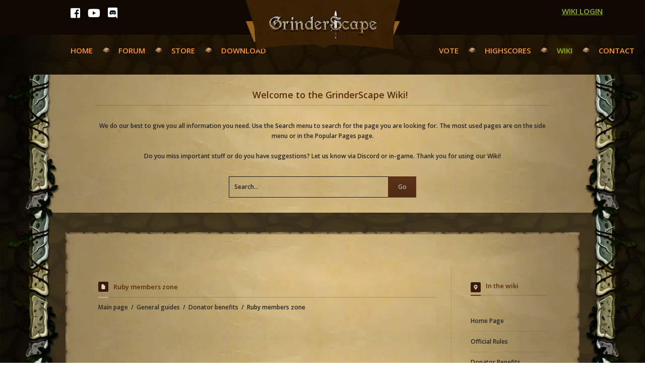

--- FILE ---
content_type: text/html; charset=UTF-8
request_url: https://wiki.grinderscape.org/index.php?title=Main_page/General_guides/Donator_benefits/Ruby_members_zone&oldid=11330
body_size: 6497
content:
<!DOCTYPE html>
<html lang="en" dir="ltr" class="client-nojs">
<head>
<meta charset="UTF-8" />
<title>Main page/General guides/Donator benefits/Ruby members zone - GrinderScape Wiki</title>
<script>document.documentElement.className = document.documentElement.className.replace( /(^|\s)client-nojs(\s|$)/, "$1client-js$2" );</script>
<script>window.RLQ = window.RLQ || []; window.RLQ.push( function () {
mw.config.set({"wgCanonicalNamespace":"","wgCanonicalSpecialPageName":!1,"wgNamespaceNumber":0,"wgPageName":"Main_page/General_guides/Donator_benefits/Ruby_members_zone","wgTitle":"Main page/General guides/Donator benefits/Ruby members zone","wgCurRevisionId":18136,"wgRevisionId":11330,"wgArticleId":1432,"wgIsArticle":!0,"wgIsRedirect":!1,"wgAction":"view","wgUserName":null,"wgUserGroups":["*"],"wgCategories":[],"wgBreakFrames":!1,"wgPageContentLanguage":"en","wgPageContentModel":"wikitext","wgSeparatorTransformTable":["",""],"wgDigitTransformTable":["",""],"wgDefaultDateFormat":"dmy","wgMonthNames":["","January","February","March","April","May","June","July","August","September","October","November","December"],"wgMonthNamesShort":["","Jan","Feb","Mar","Apr","May","Jun","Jul","Aug","Sep","Oct","Nov","Dec"],"wgRelevantPageName":"Main_page/General_guides/Donator_benefits/Ruby_members_zone","wgRelevantArticleId":1432,"wgIsProbablyEditable":!1,"wgRestrictionEdit":[],
"wgRestrictionMove":[]});mw.loader.implement("user.options",function($,jQuery){mw.user.options.set({"variant":"en"});});mw.loader.implement("user.tokens",function($,jQuery){mw.user.tokens.set({"editToken":"+\\","patrolToken":"+\\","watchToken":"+\\"});});mw.loader.load(["mediawiki.page.startup","mediawiki.legacy.wikibits","skins.vector.js"]);
} );</script>
<link rel="stylesheet" href="/load.php?debug=false&amp;lang=en&amp;modules=mediawiki.legacy.commonPrint%2Cshared%7Cmediawiki.sectionAnchor%7Cmediawiki.skinning.interface%7Cskins.vector.styles&amp;only=styles&amp;skin=vector" />
<meta name="ResourceLoaderDynamicStyles" content="" />
<link rel="stylesheet" href="/load.php?debug=false&amp;lang=en&amp;modules=site&amp;only=styles&amp;skin=vector" />
<style>a:lang(ar),a:lang(kk-arab),a:lang(mzn),a:lang(ps),a:lang(ur){text-decoration:none}</style>
<script async="" src="/load.php?debug=false&amp;lang=en&amp;modules=startup&amp;only=scripts&amp;skin=vector"></script>
<meta name="generator" content="MediaWiki 1.26.2" />
<meta name="robots" content="noindex,nofollow" />
<meta name="viewport" content="width=device-width, initial-scale=1.0, maximum-scale=1.0" />
<link rel="shortcut icon" href="/favicon.ico" />
<link rel="search" type="application/opensearchdescription+xml" href="/opensearch_desc.php" title="GrinderScape Wiki (en)" />
<link rel="EditURI" type="application/rsd+xml" href="https://wiki.grinderscape.org/api.php?action=rsd" />
<link rel="alternate" type="application/atom+xml" title="GrinderScape Wiki Atom feed" href="/index.php?title=Special:RecentChanges&amp;feed=atom" />
<!--[if lt IE 7]><style type="text/css">body{behavior:url("/skins/Vector/csshover.min.htc")}</style><![endif]-->
</head>
<body class="mediawiki ltr sitedir-ltr ns-0 ns-subject page-Main_page_General_guides_Donator_benefits_Ruby_members_zone skin-vector action-view">
		<div id="mw-page-base" class="noprint"></div>
		<div id="mw-head-base" class="noprint"></div>
		<div id="content" class="mw-body" role="main">
			<a id="top"></a>

							<div id="siteNotice"><div id="localNotice" lang="en" dir="ltr"><p>We do our best to give you all information you need. Use the Search menu to search for the page you are looking for. The most used pages are on the side menu or in the Popular Pages page. 
<br /><br />
Do you miss important stuff or do you have suggestions? Let us know via Discord or in-game. Thank you for using our Wiki!<br />
</p></div></div>
						<div class="mw-indicators">
</div>
			<h1 id="firstHeading" class="firstHeading" lang="en">Main page/General guides/Donator benefits/Ruby members zone</h1>
									<div id="bodyContent" class="mw-body-content">
									<div id="siteSub">From GrinderScape Wiki</div>
								<div id="contentSub"><span class="subpages">&lt; <a href="/Main_page" title="Main page">Main page</a>&lrm; | <a href="/Main_page/General_guides" title="Main page/General guides">General guides</a>&lrm; | <a href="/Main_page/General_guides/Donator_benefits" title="Main page/General guides/Donator benefits">Donator benefits</a></span><div id="mw-revision-info">Revision as of 19:27, 5 May 2021 by <a href="/index.php?title=User:Btartaros&amp;action=edit&amp;redlink=1" class="new mw-userlink" title="User:Btartaros (page does not exist)">Btartaros</a> <span class="mw-usertoollinks">(<a href="/index.php?title=User_talk:Btartaros&amp;action=edit&amp;redlink=1" class="new" title="User talk:Btartaros (page does not exist)">Talk</a> | <a href="/Special:Contributions/Btartaros" title="Special:Contributions/Btartaros">contribs</a>)</span></div><br />
				<div id="mw-revision-nav">(<a href="/index.php?title=Main_page/General_guides/Donator_benefits/Ruby_members_zone&amp;diff=prev&amp;oldid=11330" title="Main page/General guides/Donator benefits/Ruby members zone">diff</a>) <a href="/index.php?title=Main_page/General_guides/Donator_benefits/Ruby_members_zone&amp;direction=prev&amp;oldid=11330" title="Main page/General guides/Donator benefits/Ruby members zone">← Older revision</a> | <a href="/Main_page/General_guides/Donator_benefits/Ruby_members_zone" title="Main page/General guides/Donator benefits/Ruby members zone">Latest revision</a> (<a href="/index.php?title=Main_page/General_guides/Donator_benefits/Ruby_members_zone&amp;diff=cur&amp;oldid=11330" title="Main page/General guides/Donator benefits/Ruby members zone">diff</a>) | <a href="/index.php?title=Main_page/General_guides/Donator_benefits/Ruby_members_zone&amp;direction=next&amp;oldid=11330" title="Main page/General guides/Donator benefits/Ruby members zone">Newer revision →</a> (<a href="/index.php?title=Main_page/General_guides/Donator_benefits/Ruby_members_zone&amp;diff=next&amp;oldid=11330" title="Main page/General guides/Donator benefits/Ruby members zone">diff</a>)</div></div>
												<div id="jump-to-nav" class="mw-jump">
					Jump to:					<a href="#mw-head">navigation</a>, 					<a href="#p-search">search</a>
				</div>
				<div id="mw-content-text" lang="en" dir="ltr" class="mw-content-ltr"><div id="toc" class="toc"><div id="toctitle"><h2>Contents</h2></div>
<ul>
<li class="toclevel-1"><a href="#What_is_the_Ruby_Members_Zone.3F"><span class="tocnumber">1</span> <span class="toctext">What is the Ruby Members Zone?</span></a></li>
<li class="toclevel-1"><a href="#How_can_I_get_access_to_the_Ruby_Members_Zone.3F"><span class="tocnumber">2</span> <span class="toctext">How can I get access to the Ruby Members Zone?</span></a></li>
<li class="toclevel-1"><a href="#How_do_I_enter_the_Ruby_Members_Zone.3F"><span class="tocnumber">3</span> <span class="toctext">How do I enter the Ruby Members Zone?</span></a></li>
<li class="toclevel-1"><a href="#What_do_I_find_in_the_Ruby_Members_Zone.3F"><span class="tocnumber">4</span> <span class="toctext">What do I find in the Ruby Members Zone?</span></a></li>
<li class="toclevel-1"><a href="#What_are_the_benefits_of_the_Ruby_Members_Zone.3F"><span class="tocnumber">5</span> <span class="toctext">What are the benefits of the Ruby Members Zone?</span></a></li>
</ul>
</div>

<h1><span class="mw-headline" id="What_is_the_Ruby_Members_Zone.3F">What is the Ruby Members Zone?</span></h1>
<p>The Ruby Members Zone is a donator zone where you will find many skilling benefits.
</p>
<h1><span class="mw-headline" id="How_can_I_get_access_to_the_Ruby_Members_Zone.3F">How can I get access to the Ruby Members Zone?</span></h1>
<p>You must have the ruby members rank <img src="https://i.imgur.com/NxEBNOa.png" alt="NxEBNOa.png" />, which means you must have a donation amount of at least $100. To check your amount, go to the members tab as you see below. See the page <a rel="nofollow" class="external text" href="https://wiki.grinderscape.org/Main_page/General_guides/Donator_benefits/Donator_features">Donator Features</a> how to donate.
</p>
<h1><span class="mw-headline" id="How_do_I_enter_the_Ruby_Members_Zone.3F">How do I enter the Ruby Members Zone?</span></h1>
<p>Either go to your quest tab, click on the member tab and finally on the Ruby Members Zone, or simply use the command&#160;::dz. You can enter this zone as many times as you want.
</p><p><img src="https://i.imgur.com/ZiGY2s0.png" alt="ZiGY2s0.png" />
</p>
<h1><span class="mw-headline" id="What_do_I_find_in_the_Ruby_Members_Zone.3F">What do I find in the Ruby Members Zone?</span></h1>
<p>In the Ruby Members Zone you will find:
</p>
<ul><li> Zod's Shop</li>
<li> Gilded altar</li>
<li> Ores up to Runite</li>
<li> Yew &amp; Magic trees</li>
<li> Farming patch</li>
<li> Furnace &amp; Anvil</li>
<li> A lot of Fishing spots</li>
<li> Skilling masters available</li>
<li> Box of health for refreshments</li>
<li> Crystal chest</li>
<li> Thieving stalls</li></ul>
<p><img src="https://i.imgur.com/qYLMmfs.png" alt="qYLMmfs.png" />
</p>
<h1><span class="mw-headline" id="What_are_the_benefits_of_the_Ruby_Members_Zone.3F">What are the benefits of the Ruby Members Zone?</span></h1>
<p>Everything you can find above, is a benefit. Below you will find some highlighted benefits.
</p>
<ul><li> <b> Gilded altar.</b> You can find this altar only in the Ruby Members Zone. It gives more experience than the usual altar at home and other cities. See the <a rel="nofollow" class="external text" href="https://wiki.grinderscape.org/Main_page/Skill_guides/Regular_mode/Prayer">Prayer</a> guide for the exact experience.</li>
<li> <b> Runite ore.</b> They are only obtainable in the <a rel="nofollow" class="external text" href="https://wiki.grinderscape.org/Main_page/General_guides/Donator_benefits/Bronze_members_zone">Bronze Members Zone</a> and here in the Ruby Members Zone. Runite ores give the best mining experience.</li>
<li> <b> Farming patch.</b> Farming is a pretty hard skill and there are only 5 patches available outside the Ruby Members Zone. So the extra patch here is very useful.</li>
<li> <b>Furnace &amp; anvil.</b> There are only a few places with a furnace close to a bank. With the ores, furnace and anvil at the same place, it's much easier to train mining and smithing.</li></ul>

<!-- 
NewPP limit report
Cached time: 20260119115118
Cache expiry: 86400
Dynamic content: false
CPU time usage: 0.001 seconds
Real time usage: 0.001 seconds
Preprocessor visited node count: 1/1000000
Preprocessor generated node count: 4/1000000
Post‐expand include size: 0/2097152 bytes
Template argument size: 0/2097152 bytes
Highest expansion depth: 1/40
Expensive parser function count: 0/100
-->

<!-- 
Transclusion expansion time report (%,ms,calls,template)
100.00%    0.000      1 - -total
-->
</div>					<div class="printfooter">
						Retrieved from "<a dir="ltr" href="https://wiki.grinderscape.org/index.php?title=Main_page/General_guides/Donator_benefits/Ruby_members_zone&amp;oldid=11330">https://wiki.grinderscape.org/index.php?title=Main_page/General_guides/Donator_benefits/Ruby_members_zone&amp;oldid=11330</a>"					</div>
				<div id='catlinks' class='catlinks catlinks-allhidden'></div>				<div class="visualClear"></div>
							</div>
		</div>
		<div id="mw-navigation">
			<h2>Navigation menu</h2>

			<div id="mw-head">
									<div id="p-personal" role="navigation" class="" aria-labelledby="p-personal-label">
						<h3 id="p-personal-label">Personal tools</h3>
						<ul>
							<li id="pt-login"><a href="/index.php?title=Special:UserLogin&amp;returnto=Main+page%2FGeneral+guides%2FDonator+benefits%2FRuby+members+zone&amp;returntoquery=oldid%3D11330" title="You are encouraged to log in; however, it is not mandatory [o]" accesskey="o">Log in</a></li>						</ul>
					</div>
									<div id="left-navigation">
										<div id="p-namespaces" role="navigation" class="vectorTabs" aria-labelledby="p-namespaces-label">
						<h3 id="p-namespaces-label">Namespaces</h3>
						<ul>
															<li  id="ca-nstab-main" class="selected"><span><a href="/Main_page/General_guides/Donator_benefits/Ruby_members_zone"  title="View the content page [c]" accesskey="c">Page</a></span></li>
															<li  id="ca-talk" class="new"><span><a href="/index.php?title=Talk:Main_page/General_guides/Donator_benefits/Ruby_members_zone&amp;action=edit&amp;redlink=1"  title="Discussion about the content page [t]" accesskey="t" rel="discussion">Discussion</a></span></li>
													</ul>
					</div>
										<div id="p-variants" role="navigation" class="vectorMenu emptyPortlet" aria-labelledby="p-variants-label">
												<h3 id="p-variants-label">
							<span>Variants</span><a href="#"></a>
						</h3>

						<div class="menu">
							<ul>
															</ul>
						</div>
					</div>
									</div>
				<div id="right-navigation">
										<div id="p-views" role="navigation" class="vectorTabs" aria-labelledby="p-views-label">
						<h3 id="p-views-label">Views</h3>
						<ul>
															<li id="ca-view" class="selected"><span><a href="/Main_page/General_guides/Donator_benefits/Ruby_members_zone" >Read</a></span></li>
															<li id="ca-viewsource"><span><a href="/index.php?title=Main_page/General_guides/Donator_benefits/Ruby_members_zone&amp;action=edit&amp;oldid=11330"  title="This page is protected.&#10;You can view its source [e]" accesskey="e">View source</a></span></li>
															<li id="ca-history" class="collapsible"><span><a href="/index.php?title=Main_page/General_guides/Donator_benefits/Ruby_members_zone&amp;action=history"  title="Past revisions of this page [h]" accesskey="h">View history</a></span></li>
													</ul>
					</div>
										<div id="p-cactions" role="navigation" class="vectorMenu emptyPortlet" aria-labelledby="p-cactions-label">
						<h3 id="p-cactions-label"><span>More</span><a href="#"></a></h3>

						<div class="menu">
							<ul>
															</ul>
						</div>
					</div>
										<div id="p-search" role="search">
						<h3>
							<label for="searchInput">Search</label>
						</h3>

						<form action="/index.php" id="searchform">
							<div id="simpleSearch">
							<input type="search" name="search" placeholder="Search" title="Search GrinderScape Wiki [f]" accesskey="f" id="searchInput" /><input type="hidden" value="Special:Search" name="title" /><input type="submit" name="fulltext" value="Search" title="Search the pages for this text" id="mw-searchButton" class="searchButton mw-fallbackSearchButton" /><input type="submit" name="go" value="Go" title="Go to a page with this exact name if it exists" id="searchButton" class="searchButton" />							</div>
						</form>
					</div>
									</div>
			</div>
			<div id="mw-panel">
				<div id="p-logo" role="banner"><a class="mw-wiki-logo" href="/Main_page"  title="Visit the main page"></a></div>
						<div class="portal" role="navigation" id='p-In_the_wiki' aria-labelledby='p-In_the_wiki-label'>
			<h3 id='p-In_the_wiki-label'>In the wiki</h3>

			<div class="body">
									<ul>
						<li id="n-Home-Page"><a href="https://wiki.grinderscape.org/Main_page" rel="nofollow">Home Page</a></li><li id="n-Official-Rules"><a href="https://wiki.grinderscape.org/Main_page/Server_Rules_hub/Server_rules" rel="nofollow">Official Rules</a></li><li id="n-Donator-Benefits"><a href="https://wiki.grinderscape.org/Main_page/General_guides/Donator_benefits" rel="nofollow">Donator Benefits</a></li><li id="n-Hourly-Bonus-Skill"><a href="https://gs-bonus-skill-tracker.netlify.app/" rel="nofollow">Hourly Bonus Skill</a></li><li id="n-Official-Staff-Team"><a href="https://wiki.grinderscape.org/Main_page/Server_team_hub/_Server_Teams/Staff_Team" rel="nofollow">Official Staff Team</a></li><li id="n-Frequent-Questions"><a href="https://wiki.grinderscape.org/Main_page/General_guides/FAQ" rel="nofollow">Frequent Questions</a></li>					</ul>
							</div>
		</div>
			<div class="portal" role="navigation" id='p-Popular_pages' aria-labelledby='p-Popular_pages-label'>
			<h3 id='p-Popular_pages-label'>Popular pages</h3>

			<div class="body">
									<ul>
						<li id="n-Bestiary"><a href="https://wiki.grinderscape.org/Main_page/Bestiary" rel="nofollow">Bestiary</a></li><li id="n-Quest-Guide"><a href="https://wiki.grinderscape.org/Main_page/Quests" rel="nofollow">Quest Guide</a></li><li id="n-Skilling-Guide"><a href="https://wiki.grinderscape.org/Main_page/Skill_guides" rel="nofollow">Skilling Guide</a></li><li id="n-Beginner-Guide"><a href="/Main_page/General_guides/Beginners_Guide">Beginner Guide</a></li><li id="n-Minigame-Guide"><a href="https://wiki.grinderscape.org/Main_page/General_guides/Minigames" rel="nofollow">Minigame Guide</a></li><li id="n-Clue-Scroll-Guide"><a href="https://wiki.grinderscape.org/Main_page/General_guides/Clue_Scrolls" rel="nofollow">Clue Scroll Guide</a></li><li id="n-Shooting-Star-Guide"><a href="https://wiki.grinderscape.org/Main_page/General_guides/Shooting_star" rel="nofollow">Shooting Star Guide</a></li><li id="n-Skill-Masters"><a href="https://wiki.grinderscape.org/Main_page/Skill_guides/Skill_Masters" rel="nofollow">Skill Masters</a></li><li id="n-Prestige-System"><a href="https://wiki.grinderscape.org/Main_page/General_guides/Prestige_Points" rel="nofollow">Prestige System</a></li>					</ul>
							</div>
		</div>
			<div class="portal" role="navigation" id='p-Management' aria-labelledby='p-Management-label'>
			<h3 id='p-Management-label'>Management</h3>

			<div class="body">
									<ul>
						<li id="n-Special-pages"><a href="/Special:SpecialPages">Special pages</a></li><li id="n-Create-account"><a href="/Special:UserLogin/signup">Create account</a></li><li id="n-User-rights-management"><a href="/Special:UserRights">User rights management</a></li><li id="n-Active-users-list"><a href="/Special:ActiveUsers">Active users list</a></li><li id="n-Announcement"><a href="/MediaWiki:Sitenotice">Announcement</a></li><li id="n-Side-menus"><a href="/MediaWiki:Sidebar">Side menus</a></li><li id="n-Javascript"><a href="/MediaWiki:Common.js">Javascript</a></li><li id="n-Cascading-style-sheets"><a href="/MediaWiki:Common.css">Cascading style sheets</a></li>					</ul>
							</div>
		</div>
			<div class="portal" role="navigation" id='p-tb' aria-labelledby='p-tb-label'>
			<h3 id='p-tb-label'>Tools</h3>

			<div class="body">
									<ul>
						<li id="t-whatlinkshere"><a href="/Special:WhatLinksHere/Main_page/General_guides/Donator_benefits/Ruby_members_zone" title="A list of all wiki pages that link here [j]" accesskey="j">What links here</a></li><li id="t-recentchangeslinked"><a href="/Special:RecentChangesLinked/Main_page/General_guides/Donator_benefits/Ruby_members_zone" title="Recent changes in pages linked from this page [k]" accesskey="k">Related changes</a></li><li id="t-specialpages"><a href="/Special:SpecialPages" title="A list of all special pages [q]" accesskey="q">Special pages</a></li><li id="t-print"><a href="/index.php?title=Main_page/General_guides/Donator_benefits/Ruby_members_zone&amp;oldid=11330&amp;printable=yes" rel="alternate" title="Printable version of this page [p]" accesskey="p">Printable version</a></li><li id="t-permalink"><a href="/index.php?title=Main_page/General_guides/Donator_benefits/Ruby_members_zone&amp;oldid=11330" title="Permanent link to this revision of the page">Permanent link</a></li><li id="t-info"><a href="/index.php?title=Main_page/General_guides/Donator_benefits/Ruby_members_zone&amp;action=info" title="More information about this page">Page information</a></li>					</ul>
							</div>
		</div>
				</div>
		</div>
		<div id="footer" role="contentinfo">
							<ul id="footer-places">
											<li id="footer-places-privacy"><a href="/GrinderScape_Wiki:Privacy_policy" title="GrinderScape Wiki:Privacy policy">Privacy policy</a></li>
											<li id="footer-places-about"><a href="/GrinderScape_Wiki:About" title="GrinderScape Wiki:About">About GrinderScape Wiki</a></li>
											<li id="footer-places-disclaimer"><a href="/GrinderScape_Wiki:General_disclaimer" title="GrinderScape Wiki:General disclaimer">Disclaimers</a></li>
									</ul>
										<ul id="footer-icons" class="noprint">
											<li id="footer-poweredbyico">
							<a href="//www.mediawiki.org/"><img src="/resources/assets/poweredby_mediawiki_88x31.png" alt="Powered by MediaWiki" srcset="/resources/assets/poweredby_mediawiki_132x47.png 1.5x, /resources/assets/poweredby_mediawiki_176x62.png 2x" width="88" height="31" /></a>						</li>
									</ul>
						<div style="clear:both"></div>
		</div>
		<script>window.RLQ = window.RLQ || []; window.RLQ.push( function () {
mw.loader.state({"user":"ready","user.groups":"ready"});mw.loader.load(["mediawiki.toc","mediawiki.action.view.postEdit","site","mediawiki.user","mediawiki.hidpi","mediawiki.page.ready","mediawiki.searchSuggest"]);
} );</script><script>
  (function(i,s,o,g,r,a,m){i['GoogleAnalyticsObject']=r;i[r]=i[r]||function(){
  (i[r].q=i[r].q||[]).push(arguments)},i[r].l=1*new Date();a=s.createElement(o),
  m=s.getElementsByTagName(o)[0];a.async=1;a.src=g;m.parentNode.insertBefore(a,m)
  })(window,document,'script','//www.google-analytics.com/analytics.js','ga');

  ga('create', 'UA-59978369-3', 'auto');
  ga('set', 'anonymizeIp', true);
  ga('send', 'pageview');

</script><script>window.RLQ = window.RLQ || []; window.RLQ.push( function () {
mw.config.set({"wgBackendResponseTime":144});
} );</script>
	<script>(function(){function c(){var b=a.contentDocument||a.contentWindow.document;if(b){var d=b.createElement('script');d.innerHTML="window.__CF$cv$params={r:'9c061e94c8e235b5',t:'MTc2ODgyMzQ3OA=='};var a=document.createElement('script');a.src='/cdn-cgi/challenge-platform/scripts/jsd/main.js';document.getElementsByTagName('head')[0].appendChild(a);";b.getElementsByTagName('head')[0].appendChild(d)}}if(document.body){var a=document.createElement('iframe');a.height=1;a.width=1;a.style.position='absolute';a.style.top=0;a.style.left=0;a.style.border='none';a.style.visibility='hidden';document.body.appendChild(a);if('loading'!==document.readyState)c();else if(window.addEventListener)document.addEventListener('DOMContentLoaded',c);else{var e=document.onreadystatechange||function(){};document.onreadystatechange=function(b){e(b);'loading'!==document.readyState&&(document.onreadystatechange=e,c())}}}})();</script><script defer src="https://static.cloudflareinsights.com/beacon.min.js/vcd15cbe7772f49c399c6a5babf22c1241717689176015" integrity="sha512-ZpsOmlRQV6y907TI0dKBHq9Md29nnaEIPlkf84rnaERnq6zvWvPUqr2ft8M1aS28oN72PdrCzSjY4U6VaAw1EQ==" data-cf-beacon='{"version":"2024.11.0","token":"eb04844e72c84261a3187f3f49e5f8ba","server_timing":{"name":{"cfCacheStatus":true,"cfEdge":true,"cfExtPri":true,"cfL4":true,"cfOrigin":true,"cfSpeedBrain":true},"location_startswith":null}}' crossorigin="anonymous"></script>
</body>
</html>


--- FILE ---
content_type: text/css; charset=utf-8
request_url: https://wiki.grinderscape.org/load.php?debug=false&lang=en&modules=site&only=styles&skin=vector
body_size: 8294
content:
@import url(https://fonts.googleapis.com/css?family=Open+Sans:600,600italic,700);@import url(https://fonts.googleapis.com/css?family=Roboto+Slab:700);body{background:url(https://www.grinderscape.org/images/home-bg.jpeg);font-family:Open Sans,sans-serif !important;line-height:20px;font-size:12px}a{text-decoration:underline}a,.link a{color:#272525}.link a:hover{color:#593018}a.new{color:#b24040}.mw-content-ltr .mw-collapsible-toggle,.mw-content-rtl .mw-content-ltr .mw-collapsible-toggle{float:right;margin-left:10px}.u_colorWarning{color:#ab0000 }.u_bgWarning{background-color:rgb(247 166 166 / 37%);border:1px dashed #ab000066}header{min-width:auto}div#logo{padding:30px 0;margin:auto;text-align:center}div#main-wrapper{}div#mw-navigation{display:none}div#mw-head{position:initial}div#p-personal{position:initial;text-align:right;padding-bottom:0}#p-personal ul{padding:0 20px;;display:inline-block}#p-personal ul li{float:initial;margin:0;display:inline-block;padding:0 !important;background:none}#p-personal ul li a{margin:10px;padding:0;display:block}div#mw-head div.vectorMenu h3{display:none}div#siteNotice,.welcomeText,pageText{padding:30px 30px 0;text-align:center}#noticeTitle,#welcome_title{margin-bottom:10px;font-size:18px;padding:0 0 10px 30px;color:#592c0d;margin-bottom:30px;border-bottom:2px solid rgba(0,0,0,0.1);overflow:initial}div#localNotice{margin-bottom:0}div#localNotice>p{margin:0}div#pageInfo{margin:0 0 30px 0;padding:30px}h1#firstHeading{background:url(https://i.imgur.com/qpqwLFJ.png) no-repeat;padding:0 0 0 30px;line-height:20px;margin:0;border-bottom:none;font-size:13px;color:#592c0d}span.subpages{position:relative;border-top:2px solid rgba(0,0,0,0.1);padding-top:10px;margin-top:10px}div#content-sidebar-wrap{display:table;width:100%}div#mw-panel{position:initial;width:220px;display:table-cell;vertical-align:top;box-sizing:border-box;border-left:1px solid rgba(0,0,0,0.1)}div#p-logo{display:none}div#p-search{margin:0 auto;float:initial;padding:30px;width:45%}div#p-search div#searchTitle{background:url(https://i.imgur.com/X1fC0qz.png) no-repeat}span.subpages:before{content:"";position:absolute;height:2px;width:20px;background-color:#afafaf;top:-2px;left:0}form#searchform{padding:0;margin:0}div#simpleSearch{margin:0;padding:0;width:100%;height:initial;border:0;background:none}div#simpleSearch #searchInput,input#database_input{padding:10px;line-height:20px;font-family:Open Sans,sans-serif;background-color:transparent;border:1px solid #161b20;outline:none}div#simpleSearch #searchButton,div#simpleSearch #mw-searchButton{text-indent:initial;width:4.65em}div#mw-panel div.portal{margin:0;padding:15px 30px;margin-bottom:30px;background-image:none}div#mw-panel div.portal h3{cursor:initial;display:block !important}div#mw-panel div.portal h3#p-In_the_wiki-label{background:url(https://i.imgur.com/7DeMxyz.png) no-repeat}div#mw-panel div.portal h3#p-Popular_pages-label{background:url(https://i.imgur.com/qtaf1a3.png) no-repeat}div#mw-panel div.portal h3#p-Categories-label{background:url(https://i.imgur.com/Lnp5kiv.png) no-repeat}div#mw-panel div#p-Management{display:none}div#mw-panel div.portal h3#p-Management-label{background:url(https://i.imgur.com/vcNXF6N.png) no-repeat}div#mw-panel div.portal div.body{margin:0 !important}div#mw-panel div.portal div.body ul li{line-height:20px;display:flex;padding:10px 0;border-bottom:1px solid rgba(0,0,0,0.1)}div#mw-panel div.portal div.body ul li:last-child{border-bottom:none}div#content-wrap{box-sizing:border-box}div#content-navigation-wrap{margin-bottom:30px;overflow:hidden}div#navigation{display:flex;height:42px;position:relative;margin-bottom:60px}div#navigation:before{content:"";position:absolute;bottom:0;border-bottom:2px solid rgba(0,0,0,0.1);width:100%}div#left-navigation{margin:0;position:absolute}div#right-navigation{position:absolute;right:0;margin:0}div.vectorTabs{background:none;padding:0;height:initial}div.vectorTabs ul{background:none}div.vectorTabs ul li{background:none !important;font-size:0}div.vectorTabs ul li.selected a{cursor:initial;border-bottom:2px solid #5C3219}div.vectorTabs span{background:none}div.vectorTabs ul li a{line-height:20px;padding:10px;font-size:13px;height:initial;border-bottom:2px solid transparent}div.vectorTabs ul li a:hover{border-bottom:2px solid rgba(0,0,0,0.2)}h3#p-cactions-label{padding:0;margin:0 !important}h3#p-cactions-label span{display:none}div.vectorMenu h3 a{position:initial;display:block;width:46px;height:40px;background:url(https://i.imgur.com/l1cW7qY.png) no-repeat center !important;background-position:initial;outline:none}div.vectorMenu h3 a:hover{background:#transparent !important}div.vectorMenu div.menu{top:40px;left:initial;right:0;border:none;background:#c7b07c}div.vectorMenu div.menu li{line-height:20px}div.vectorMenu li:first-child a{border-top:1px solid #151A1E}div.vectorMenu li a{padding:10px 15px;font-size:12px;border-bottom:1px solid #151A1E}div.vectorMenu li a:hover{background:rgba(255,255,255,0.1)}div#content{margin:0;padding:30px;border:none;background:none}#contentSub,#contentSub2{margin:30px 0}ul#footer-info{margin:0 30px;border-top:2px solid rgba(0,0,0,0.2)}div#footer{margin:0;padding:0;min-width:auto}div#customFooter{margin:0;background:#252525;margin-top:30px;padding:30px;text-align:center}div#customFooter div a{width:20px;height:20px;display:inline-block;margin:0 5px !important}ul#footer-places,ul#footer-icons,li#ca-unwatch,li#ca-watch,div#jump-to-nav,span#wpSummaryLabel,input#wpSummary,div.editCheckboxes,div#editpage-copywarn{display:none}div#searchTitle,div#mw-panel div.portal h3{position:relative;font-size:13px;padding:0 0 10px 30px;color:#592c0d;margin-bottom:30px;border-bottom:2px solid rgba(0,0,0,0.1);overflow:initial}body,.mw-body p,p,a:hover,div#mw-panel div.portal div.body ul li a,span.subpages a,div#simpleSearch #searchInput,div.vectorTabs ul li a,table,.mw-body-content,.mw-body pre,textarea#wpTextbox1,#contentSub,#contentSub2,input#database_input,div#mw-panel div.portal div.body ul li a:visited,a:visited,.mw-body a.external,.mw-body a.external:visited{color:#272525}a:hover,a:focus,.mw-body a.external:hover{text-decoration:none;color:#5c3219}div.portal h3:before,div#searchTitle:before{content:"";position:absolute;height:2px;width:20px;background-color:#5c3219;bottom:-2px;left:0}div.editButtons input[type="submit"],div#simpleSearch #searchButton,div.editButtons span a,div#customFooter div a,button#database_button{color:#afafaf;border:1px solid #5c3219;background-color:#5c3219;background-image:linear-gradient(transparent,rgba(0,0,0,0.15));padding:10px;margin:0;font-family:Open Sans,sans-serif;font-size:12px;line-height:20px;cursor:pointer;outline:none}div.editButtons span a:hover,div.editButtons input[type="submit"]:hover{background-color:#bca674;color:#593018}a#mw-editform-cancel:hover{background-color:#bca674}div,table,tr,th,td,figure,th,video,audio,h1,h2,h3,h4,h5,h6,aside,canvas,section,header,footer,nav,span,p,small,big,b,strong,img,hr,pre,button,input,textarea,optgroup,ol,select,option,blockquote,nav{margin:0;padding:0;outline:none;border:none;text-decoration:none;list-style-type:none }ul{margin-bottom:0 }.dFlx{display:-webkit-box;display:-moz-box;display:-ms-flexbox;display:-webkit-flex;display:flex }.u_w_100{width:100%}.container{max-width:1600px;margin:auto }header{position:relative;width:100% }.header-top{padding:14px 0;box-sizing:border-box;position:relative;width:100%;background:#110901 }.header-top .container{justify-content:space-between }.header-top .logo{position:absolute;top:0;right:0;left:0;margin:auto;max-width:380px;width:380px;z-index:99 }.header-top .login{display:-webkit-box;display:-moz-box;display:-webkit-flex;display:-ms-flexbox;display:flex }.header-top .login li{margin-right:10px;display:inline-flex}.header-top .login li:last-child{margin-right:0 }.header-top .login li:last-child a:hover{text-decoration:underline }.play-link{display:-webkit-box;display:-moz-box;display:-webkit-flex;display:-ms-flexbox;display:flex }.play-link li{margin-right:15px;display:inline-flex}.play-link li a{color:#fff;text-shadow:0 3px 15px rgba(0,0,0,.75);font-size:22px }.play-link li a:hover{color:#ff8936;text-shadow:0 3px 15px rgba(0,0,0,.75) }.login a{color:#90b41a;text-transform:uppercase;font-size:15px;padding:2px}.header-bottm{padding:30px 0;box-sizing:border-box;width:100%;background:#060402;background:linear-gradient(90deg,rgba(6,4,2,0.6026785714285714) 0%,rgba(38,26,6,0.45) 10%,rgba(38,26,6,0.45) 90%,rgba(6,4,2,0.6) 100%) }.header-bottm .main-nav{display:-webkit-box;display:-moz-box;display:-webkit-flex;display:-ms-flexbox;display:flex;flex-flow:row }.header-bottm .main-nav li{margin-right:5.75%;position:relative;display:inline-flex}.header-bottm .main-nav li:last-child{margin-right:0 }.header-bottm .main-nav li:nth-child(4){margin-right:32.41% }.header-bottm ul li a{text-transform:uppercase;color:#fe9826;font-size:17px;display:block;transition:.2s all ease-in-out;text-shadow:0 1px 0 rgba(0,0,0,.3) }.header-bottm ul li.acitve a{color:#90b41a;text-shadow:0 2px 28px #ffaa0a }.header-bottm ul li a:hover{color:#90b41a;text-shadow:0 2px 28px #ffaa0a }.header-bottm ul li::after{position:absolute;content:'';background:url(https://www.grinderscape.org/images/menu-after-icon.png) no-repeat;width:16px;height:16px;right:-50px;top:5px }.header-bottm .main-nav li:nth-child(4)::after{position:absolute;content:'';background:0 0;width:0;height:0;margin:0;right:0 }.header-bottm ul li:last-child::after{position:absolute;content:'';background:0 0;width:0;height:0;margin:0;right:0 }.mobile-logo{display:none }#main-wrapper{overflow:hidden }#main-wrapper .container{position:relative;padding:0 20px;box-sizing:border-box }#main-wrapper .container::before{position:absolute;content:'';background:url(https://www.grinderscape.org/images/left-sidebar.png);background-repeat:repeat-y;width:110px;height:100%;left:-60px;z-index:99;top:0;background-size:100% }#main-wrapper .container::after{position:absolute;content:'';background:url(https://www.grinderscape.org/images/right-sidebar.png);background-repeat:repeat-y;width:110px;height:100%;right:-60px;z-index:99;top:0;background-size:100% }.main-top-cstm{background:url(https://www.grinderscape.org/images/middle-cover-bg.png) repeat-y;background-size:100%;background-color:#9f895a;padding:0 70px}.main-content-cstm{box-sizing:border-box;padding:42px 40px;padding-bottom:30px;box-sizing:border-box;background:#ab915a;background:linear-gradient(180deg,rgba(171,145,90,0.28335084033613445) 0%,rgba(171,145,90,0) 95%) }#content-sidebar-wrap{display:-webkit-box;display:-moz-box;display:-webkit-flex;display:-ms-flexbox;display:flex;justify-content:space-between;position:relative;background:url(https://www.grinderscape.org/images/middle-cover-bg.png) repeat-y;background-size:100%;padding:65px 35px;padding-bottom:5px;box-sizing:border-box }#content-sidebar-wrap::before{content:'';position:absolute;background:url(https://www.grinderscape.org/images/middle-cover-top-bg.png) repeat-x;height:7px;bottom:-6px;width:100%;left:0;top:-4px }#content-sidebar-wrap::after{content:'';position:absolute;background:url(https://www.grinderscape.org/images/middle-cover-foot-bg.png) repeat-x;height:7px;width:100%;left:0;bottom:-6px }#content-sidebar-wrap::before{box-sizing:border-box }footer{position:relative;padding:25px 25px 30px;box-sizing:border-box;background:#282013;background:linear-gradient(180deg,rgba(40,32,19,0.8267506831834296) 0%,rgba(39,31,16,0.6754901789817489) 7%,rgba(36,27,9,1) 25%,rgba(30,21,4,1) 50%,rgba(0,0,0,1) 75%,rgba(0,0,0,1) 100%);background:url(https://grinderscape.org/images/total-futr.png) no-repeat;background-position:100% 50%;background-size:cover }footer ul{padding-left:0;margin-left:0}.footer-top{border-bottom:1px solid #140e01;position:relative;z-index:9;justify-content:space-between;padding-bottom:40px;padding-top:30px;max-width:82%;margin:auto }.footer-top .cw-30{width:29% }.footer-top .cw-70{width:65% }.footer-top .cw-70 .cw-33{width:31%;margin-right:4% }.footer-top .cw-70 .cw-33:last-child{margin-right:0 }.footer-top li{display:flex}.footer-top li a,.footer-top p{color:#f6e6c2;font-family:pt sans caption,sans-serif;font-weight:400;font-size:15px}.footer-top li a:hover{color:#fe9826 }.footer-top p{line-height:1.7 }.footer-top li a{line-height:1.9 }.footer-top h5{font-family:pt sans caption,sans-serif;font-weight:700;color:#fff;font-size:20px;position:relative;margin-bottom:26px }.footer-top h5::before{content:'';position:absolute;height:3px;background:#fff;width:30px;top:-14px }.footer-btm{width:100%;box-sizing:border-box;flex-flow:column;justify-content:center;position:relative;z-index:9;padding:50px 0 0 }.footer-btm .footer-logo{width:63px;margin:auto;margin-bottom:40px }.footer-btm p{text-align:center;color:#fff;font-size:12px}.fa,.fab,.fad,.fal,.far,.fas{-moz-osx-font-smoothing:grayscale;-webkit-font-smoothing:antialiased;display:inline-block;font-style:normal;font-variant:normal;text-rendering:auto;line-height:1 }.fa-plus:before{content:"\f067" }.fa-minus:before{content:"\f068" }.fa-discord:before{content:"\f392" }.fa-facebook:before{content:"\f09a" }.fa-facebook-f:before{content:"\f39e" }.fa-facebook-messenger:before{content:"\f39f" }.fa-facebook-square:before{content:"\f082" }.fa-youtube:before{content:"\f167" }.fa-youtube-square:before{content:"\f431" }@font-face{font-family:"Font Awesome 5 Brands";font-style:normal;font-weight:400;font-display:block;src:url(/resources/fonts/fa-brands-400.eot);src:url("/resources/fonts/fa-brands-400.eot?#iefix") format("embedded-opentype"),url(/resources/fonts/fa-brands-400.woff2) format("woff2"),url(/resources/fonts/fa-brands-400.woff) format("woff") }.fab{font-family:"Font Awesome 5 Brands" }@font-face{font-family:"Font Awesome 5 Free";font-style:normal;font-weight:400;font-display:block;src:url(/resources/fonts/fa-regular-400.eot);src:url("/resources/fonts/fa-regular-400.eot?#iefix") format("embedded-opentype"),url(/resources/fonts/fa-regular-400.woff2) format("woff2"),url(/resources/fonts/fa-regular-400.woff) format("woff") }.fab,.far{font-weight:400 }@font-face{font-family:"Font Awesome 5 Free";font-style:normal;font-weight:900;font-display:block;src:url(/resources/fonts/fa-solid-900.eot);src:url("/resources/fonts/fa-solid-900.eot?#iefix") format("embedded-opentype"),url(/resources/fonts/fa-solid-900.woff2) format("woff2"),url(/resources/fonts/fa-solid-900.woff) format("woff") }.fa,.far,.fas{font-family:"Font Awesome 5 Free" }.fa,.fas{font-weight:900 }@media(max-width:1680px){body{font-size:16px }.container{max-width:1370px }.header-top .logo,.header-top .logo img{max-width:330px;width:330px }.header-top{padding:11px 0 9px }.header-bottm{padding:24px 0 }.header-bottm ul li a{font-size:16px }.header-bottm .main-nav li{margin-right:5.44%;position:relative }}@media(max-width:1440px){body{font-size:14px }.container{max-width:1200px }.header-bottm ul li::after{right:-35px}.header-top .logo,.header-top .logo img{max-width:310px;width:310px }.header-top{padding:9px 0}.header-bottm .main-nav li{margin-right:4.9% }.header-bottm ul li a{font-size:15px }.header-bottm{padding:20px 0 }}@media(max-width:1200px){.container{max-width:96% }.header-top{padding:7px 0}.header-top .logo,.header-top .logo img{max-width:285px;width:285px }.header-bottm ul li a{font-size:14px }.login a{font-size:14px }.header-bottm{padding:14px 0 }.header-bottm .main-nav li{margin-right:4.8% }}@media(max-width:1080px){.header-bottm .main-nav li{margin-right:4.5% }}@media(max-width:1024px){.mobile-menu{width:40px;height:38px;position:relative;float:right;-webkit-transform:rotate(0deg);-moz-transform:rotate(0deg);-o-transform:rotate(0deg);transform:rotate(0deg);-webkit-transition:.5s ease-in-out;-moz-transition:.5s ease-in-out;-o-transition:.5s ease-in-out;transition:.5s ease-in-out;cursor:pointer;overflow:hidden }.mobile-menu span{display:block;position:absolute;height:5px;width:100%;background:#fff;border-radius:9px;opacity:1;left:0;-webkit-transform:rotate(0deg);-moz-transform:rotate(0deg);-o-transform:rotate(0deg);transform:rotate(0deg);-webkit-transition:.25s ease-in-out;-moz-transition:.25s ease-in-out;-o-transition:.25s ease-in-out;transition:.25s ease-in-out }.mobile-menu span:nth-child(1){top:0 }.mobile-menu span:nth-child(2){top:11px }.mobile-menu span:nth-child(3){top:22px }.mobile-menu.open span:nth-child(1){top:18px;-webkit-transform:rotate(135deg);-moz-transform:rotate(135deg);-o-transform:rotate(135deg);transform:rotate(135deg) }.mobile-menu.open span:nth-child(2){opacity:0;left:-60px }.mobile-menu.open span:nth-child(3){top:18px;-webkit-transform:rotate(-135deg);-moz-transform:rotate(-135deg);-o-transform:rotate(-135deg);transform:rotate(-135deg) }ul.main-menu{display:none }.header-bottm .main-nav{flex-flow:column }.header-bottm .container{position:relative }.header-bottm .main-nav{opacity:0 }.header-bottm .main-nav{position:absolute;z-index:999;width:100%;top:42px;left:-100%;-webkit-transition:all .4s ease-in-out;-o-transition:all .4s ease-in-out;transition:all .4s ease-in-out;-moz-transition:all .4s ease-in-out;-ms-transition:all .4s ease-in-out }.header-bottm .main-nav.side-open{left:0;display:block;opacity:1;height:100vh;background:#5a2f02;z-index:999;margin-top:1em}.header-bottm .container .mobile-menu{position:absolute;right:0 }.header-bottm ul li::after{content:'';background:0 0;width:0;height:0;right:0 }.header-bottm .main-nav li{margin-right:0;display:block}.header-bottm .main-nav li:nth-child(4){margin-right:0 }.header-bottm ul li a{padding:1em;display:block;text-align:center;background-color:#5a2f02;border-bottom:1px solid #222;font-size:1.5em}.header-bottm{padding:10px 0;min-height:50px }.middle-bx-middle .img-wrp{padding-bottom:30px;max-width:70%;margin:auto }.container{max-width:96% }}@media(max-width:768px){.mobile-menu span{height:3px }.mobile-menu span:nth-child(2){top:10px }.mobile-menu span:nth-child(3){top:21px }.mobile-menu.open span:nth-child(1){top:16px }.mobile-menu.open span:nth-child(3){top:16px }}@media(max-width:680px){.header-top .logo,.header-top .logo img{max-width:240px;width:240px }.header-top{padding:7px 0 1px }}@media(max-width:480px){.header-top .logo{display:none }.header-top .mobile-logo,.header-top .mobile-logo img{display:block;position:absolute;top:0;right:0;left:0;margin:auto;z-index:99;max-width:180px;width:180px }}@media(max-width:414px){.header-top .mobile-logo,.header-top .mobile-logo img{max-width:160px;width:160px }}@media(max-width:380px){.header-top .mobile-logo,.header-top .mobile-logo img{max-width:152px;width:152px }}@media(max-width:375px){.header-top .container{justify-content:space-between;max-width:98% }}@media(max-width:320px){.header-top .mobile-logo,.header-top .mobile-logo img{max-width:120px;width:120px }}div#mw-page-base{background:#151515 url(https://www.grinderscape.org/assets/images/background.png);position:fixed;height:100%;width:100%;z-index:9999}div#mw-head-base{position:fixed;left:50%;top:50%;z-index:9999;margin:-75px 0 0 -75px;border:16px solid rgba(0,0,0,0.1);box-shadow:0 0 5px rgba(0,0,0,0.7),inset 0 0 5px rgba(0,0,0,0.7);border-radius:50%;border-top:16px solid #627924;width:120px;height:120px;-webkit-animation:spin 2s linear infinite;animation:spin 2s linear infinite}@-webkit-keyframes spin{0%{-webkit-transform:rotate(0deg)}100%{-webkit-transform:rotate(360deg)}}@keyframes spin{0%{transform:rotate(0deg)}100%{transform:rotate(360deg)}}form#editform{border:1px solid rgba(0,0,0,0.3)}div#toolbar{padding:10px 5px;background:#5c3219;border-bottom:1px solid #161b20;line-height:0}div#toolbar>div{width:20px;height:20px;display:inline-block;vertical-align:middle;cursor:pointer;margin:0 5px}div#mw-editbutton-bold,div#mw-editbutton-italic,div#mw-editbutton-headline,div#mw-editbutton-nowiki{display:none !important}div#mw-editbutton-link{background:url(https://i.imgur.com/Wrs4VMn.png)}div#mw-editbutton-extlink{background:url(https://i.imgur.com/HKLvTBX.png)}div#mw-editbutton-hr{background:url(https://i.imgur.com/J9is2iW.png)}textarea#wpTextbox1{resize:vertical;outline:none;background:rgba(0,0,0,0.1);font-family:monospace;line-height:16px;font-size:12px;border:none;padding:10px}.editOptions{border:none;padding:10px 5px;margin:0;border-top:1px solid rgba(0,0,0,0.1);background:rgba(0,0,0,0.2)}.editButtons{display:flex}span.cancelLink{margin:0;display:flex}div.editButtons input[type="submit"],div.editButtons span a{margin:0 5px}.mw-editTools,.templatesUsed,.hiddencats,.limitreport,span.editHelp,span.mw-editButtons-pipe-separator{display:none}ul#index{margin-left:0}ul#index li{display:flex}ul#index li:not(:last-child){padding-bottom:10px;border-bottom:1px solid rgba(0,0,0,0.1);margin-bottom:10px}div.img{width:40px;height:40px;margin-right:10px;display:flex;justify-content:center;align-items:center}#index li div.img img{max-height:40px;max-width:40px}#index{margin-left:0}#index .homepage-list{display:flex;padding:10px}#index .homepage-list:not(:last-child){border-bottom:1px solid rgba(0,0,0,0.1)}#index .img img{max-height:40px;max-width:40px}.homepage-list:hover{background-color:rgba(0,0,0,0.1)}body,div#mw-panel div.portal div.body ul li a,div#simpleSearch #searchButton,div#simpleSearch #searchInput,div#siteNotice,.mw-body p,table,.mw-body-content,#contentSub,#contentSub2,#p-personal ul li,nav ul li,input#database_input{font-size:12px;line-height:20px}div#mw-panel div.portal div.body ul li a:hover,span.subpages a:hover,div.vectorTabs ul li.selected a,div.vectorTabs ul li a:hover,th,span.cancelLink a:hover{color:#593018 !important}.mw-body h1,.mw-body h2,.mw-body h3,.mw-body h4,.mw-body h5,.mw-body h6{font-family:Open Sans,sans-serif;color:#afafaf;line-height:20px;font-weight:normal;margin:30px 0;font-size:13px}.mw-body img{max-width:100%;margin:2px 0}.mw-body p,p{margin:30px 0;line-height:20px}.mw-body h1{border-bottom:1px solid #161b20;padding-bottom:10px}.mw-body h2{border-bottom:none}span.mw-editsection{display:none}table{margin:30px 0 !important;background:rgba(0,0,0,0.2) !important;border-collapse:collapse}td,th{padding:10px !important;border:1px solid #161b20 !important}th{background:#1f272f !important;font-weight:normal;text-align:left !important}.mw-body pre{background-color:rgba(0,0,0,0.1)}hr{background-color:#161b20;margin:30px 0}.mw-body .external{padding:0;background:none}.mw-body ul{margin:30px 0px 30px 10px;list-style-position:inside;list-style-image:none}.mw-body ul li{margin:0}.mw-body ul li ul{margin:10px 0 10px 30px}div#customFooter{background:#5C3219 !important;color:#bca674 !important}div#mw-head a{color:#bca674 !important}div#customFooter p{color:#bca674 !important}div#customFooter a{color:#fff !important}fieldset{border:1px solid rgba(0,0,0,0.2) !important}.mw-changeslist-legend{border:1px solid #97855d !important}input[type="submit"],input[type="checkbox"],select{background:#5c3219;border-color:#5c3219}::-webkit-input-placeholder{color:#717171}:-moz-placeholder{color:#717171}::-moz-placeholder{color:#717171}:-ms-input-placeholder{color:#717171}.p_toggle{cursor:pointer}.p_toggle_content a.external.text{color:white}.searchresults h2{font-weight:bold;border-bottom:1px solid #252525;margin:0 0 10px 0}ul.mw-search-results{margin:0 0 30px 0;float:none}#mw-watchlist-resetbutton>input{color:#afafaf !important}#mw-watchlist-options input{color:#afafaf !important}.namespaceselector{color:#afafaf !important}.mw-submit{color:#afafaf !important}.namespaceselector{margin-left:5px !important}.mw-month-selector{color:#fdfdfd !important}#index li{list-style:none !important}.sicon1{background:url(https://i.imgur.com/DeOQfOs.png) no-repeat center,linear-gradient(transparent,rgba(0,0,0,0.15)),#3a589e !important}#customFooter>div>a:nth-child(1){background:url(https://i.imgur.com/DeOQfOs.png) no-repeat center !important;background-color:#3a589e !important;color:#fff !important}#customFooter>div>a:nth-child(2){background:url(https://i.imgur.com/GZzo3yV.png) no-repeat center !important;background-color:#3a89c4 !important;color:#fff !important}#customFooter>div>a:nth-child(3){background:url(https://i.imgur.com/wF3Xf61.png) no-repeat center !important;background-color:#c8312b !important;color:#fff !important}.mw-headline{color:#272525 !important}#mw-history-search>input{color:#999 !important}.historysubmit.mw-history-compareselectedversions-button{color:#fdfdfd !important}#toc,.toc,.mw-warning,.toccolours{background:rgba(254,254,254,0.2) none repeat scroll 0 0 !important;border:medium none !important;margin-bottom:20px}.diff-currentversion-title{color:#222 !important}#toctitle>h2{color:#222}td.diff-context{background:rgba(254,254,254,0.3) !important}td.diff-addedline .diffchange{background:rgba(237,237,237,0.5) !important}#pagehistory li.selected{background-color:rgba(254,254,254,0.5) !important;border:1px dashed #272525 !important;padding:5px !important}#pagehistory li{border:1px solid #222 !important;padding:5px !important}.results-info{color:#222 !important}.mw-ui-input{background:rgba(254,254,254,0.3) none repeat scroll 0 0 !important;border:medium none !important;padding:6px !important}#mw-searchoptions{background:rgba(254,254,254,0.3) none repeat scroll 0 0 !important}#mw-searchoptions h4{color:#222 !important}.ipsDataItem,.ipsDataList.ipsDataList_zebra>.ipsDataItem{border:none !important}.wikitable th{color:#fff !important}.ipsPad_half{text-align:center !important}#mw-history-search>input{background:rgba(254,254,254,0.2) none repeat scroll 0 0 !important;color:#272525 !important}.mw-search-profile-tabs{background-color:rgba(254,254,254,0.2) !important;border:none !important}.highlight-hover{background-color:#b39f71}.highlight{font-weight:normal}.tile-bottom a,.mainpage-left a,.mainpage-right a,#toc a,td a,#navigation a,#mw-panel a,#pageInfo a,.header-bottm a,footer a,#index a,#contentFooter a,.mw-specialpages-list a,.searchresults a,.mw-body .mw-content-text a{text-decoration:none}.gs-atomic h1{border-bottom:1px solid rgba(0,0,0,.3);font-size:1.5em;font-family:roboto,sans-serif;font-weight:bold;padding:10px 0;margin:0 0 20px 0 !important}.padS{padding:5px}.padM{padding:10px}.padL{padding:20px}.padXL{padding:25px}.padXXL{padding:35px}.marBS{margin-bottom:5px}.marBM{margin-bottom:10px}.marBL{margin-bottom:20px}.marBXL{margin-bottom:25px}.marBXXL{margin-bottom:35px}.bgLight{background-color:rgba(247,219,166,.2);border:1px solid #bda062}.titleS{font-size:1em;font-family:roboto,sans-serif;font-weight:bold}.titleM{font-size:1.5em;font-family:roboto,sans-serif;font-weight:bold}.titleL{font-size:2em;font-family:roboto,sans-serif;font-weight:bold}.gs-grid{display:grid;grid-gap:10px}.grid2{grid-template-columns:repeat(2,1fr)}.grid3{grid-template-columns:repeat(3,1fr)}.text_center{text-align:center}a .gs-btn{text-decoration:none}.gs-btn{padding:12px 0;margin:0 !important;color:#0F0C07!important;font-weight:bold;font-family:Roboto,sans-serif;font-size:1.2em}.gs-btn:hover{background-color:rgba(0,0,0,0.4);color:white!important}.gs-btnColor1{background-color:#A2894E}.gs-flex{display:flex;flex-flow:row wrap;margin-bottom:20px}.tile-half:not(:last-child){margin-right:9px}.tile-half{flex:1}.tile-top{display:flex;align-items:center;background-color:#5C6168;overflow:hidden;padding:0;height:13vw;max-height:12em;transition:0.4s ease-out}.tile-bottom{background-color:rgba(247,219,166,.2);padding:12px 10px;border-bottom-left-radius:5px;border-bottom-right-radius:5px;align-self:end;min-height:5vw;border:1px solid #bda062}.tile-date{margin:0 !important;font-size:0.8em !important;color:#999 !important;line-height:14px !important}.tile-title{margin-bottom:5px;font-size:1.4em;color:#272525}.tile-info{line-height:1.4em;color:#272525}.click-to-view{font-size:0.85em;color:#e01818}.tile-half:hover>.tile-bottom{background-color:#e8dcbe}.mainpage-left{flex:2;display:flex;flex-flow:column wrap;margin-right:0.9rem}.mainpage-right{flex:1;display:flex;flex-flow:column wrap}.mainpage-social{margin-bottom:20px}.mainpage-social .social-tile{display:flex;align-items:center;background:#7289da;padding:1em 1.75em}.mainpage-social .fa-social-icon{color:#fff;font-size:40px;margin-right:15px}.mainpage-social .server-name{color:#ffffff;font-weight:bold;font-size:1.25em;margin:0.5em 0 -0.15em}.mainpage-social .server-tagline{color:rgba(255,255,255,0.9);margin:0.5em 0}.mainpage-social .social-tile-bottom{background:#697ec4;border:none;padding:1em 1.75em}.mainpage-social .social-tile-bottom p{color:#ffffff;font-weight:bold;font-size:0.9em;text-align:center;text-transform:uppercase;letter-spacing:0.03em;margin:0}.hp_categories{margin-bottom:20px;padding:20px;border-radius:3px}.hp_popular{padding:1.3rem 1.5rem 0.6rem}#toc a{color:#272525}#toc a:hover{color:#5c3219}ul#footer-info{padding-left:0;padding-top:10px}#contentFooter,span.subpages{font-size:12px}.mainpage-social .discord-tile{background:#7289da}.mainpage-social .discord-tile-bottom{background:#697ec4}.mainpage-social .youtube-tile{background:#e43131}.mainpage-social .youtube-tile-bottom{background:#3e3b3b}.mainpage-social .facebook-tile{background:#4267B2}.mainpage-social .facebook-tile-bottom{background:#304d88}.dropbtn{background-color:#1f272f;color:#ffffff;padding:9px;font-size:12px;margin:8px 8px 0;border:outset;border-color:rgb(193,193,193);cursor:pointer}.dropdown{position:relative;display:inline-block}.dropdown-content{display:none;position:absolute;background-color:#1f272f;min-width:210px;max-width:250px;max-height:400px;overflow:scroll;overflow-x:hidden;box-shadow:0px 8px 16px 0px rgba(167,167,167,0.2);z-index:1;margin-left:8px}.dropdown-content a{color:#ffffff !important;padding:12px 16px !important;text-decoration:none;display:block}.dropdown-content a:hover{background-color:#9b5d00 }.dropdown img{height:16px;width:16px;vertical-align:text-bottom;margin-right:5px}.dropdown:hover .dropdown-content{display:block}.dropdown:hover .dropbtn{background-color:#9b5d00}div.dropdown-content > pre > a:nth-child(1):before{content:url(https://wiki.grinderscape.org/images/c/c0/13.png);vertical-align:middle;margin-right:5px}div.dropdown-content > pre > a:nth-child(2):before{content:url(https://wiki.grinderscape.org/images/5/59/11.png);vertical-align:middle;margin-right:5px}div.dropdown-content > pre > a:nth-child(3):before{content:url(https://wiki.grinderscape.org/images/c/c9/17.png);vertical-align:middle;margin-right:5px}div.dropdown-content > pre > a:nth-child(4):before{content:url(https://wiki.grinderscape.org/images/9/9e/7.png);vertical-align:middle;margin-right:5px}div.dropdown-content > pre > a:nth-child(5):before{content:url(https://wiki.grinderscape.org/images/5/58/10.png);vertical-align:middle;margin-right:5px}div.dropdown-content > pre > a:nth-child(6):before{content:url(https://wiki.grinderscape.org/images/d/d6/15.png);vertical-align:middle;margin-right:5px}div.dropdown-content > pre > a:nth-child(7):before{content:url(https://wiki.grinderscape.org/images/4/4a/1.png);vertical-align:middle;margin-right:5px}div.dropdown-content > pre > a:nth-child(8):before{content:url(https://wiki.grinderscape.org/images/1/10/3.png);vertical-align:middle;margin-right:5px}div.dropdown-content > pre > a:nth-child(9):before{content:url(https://wiki.grinderscape.org/images/f/fb/2.png);vertical-align:middle;margin-right:5px}div.dropdown-content > pre > a:nth-child(10):before{content:url(https://wiki.grinderscape.org/images/6/60/8.png);vertical-align:middle;margin-right:5px}div.dropdown-content > pre > a:nth-child(11):before{content:url(https://wiki.grinderscape.org/images/7/75/22.png);vertical-align:middle;margin-right:5px}div.dropdown-content > pre > a:nth-child(12):before{content:url(https://wiki.grinderscape.org/images/0/07/20.png);vertical-align:middle;margin-right:5px}div.dropdown-content > pre > a:nth-child(13):before{content:url(https://wiki.grinderscape.org/images/b/ba/19.png);vertical-align:middle;margin-right:5px}div.dropdown-content > pre > a:nth-child(14):before{content:url(https://wiki.grinderscape.org/images/7/7a/9.png);vertical-align:middle;margin-right:5px}div.dropdown-content > pre > a:nth-child(15):before{content:url(https://wiki.grinderscape.org/images/0/05/0.png);vertical-align:middle;margin-right:5px}div.dropdown-content > pre > a:nth-child(16):before{content:url(https://wiki.grinderscape.org/images/f/f1/6.png);vertical-align:middle;margin-right:5px}div.dropdown-content > pre > a:nth-child(17):before{content:url(https://wiki.grinderscape.org/images/0/09/4.png);vertical-align:middle;margin-right:5px}div.dropdown-content > pre > a:nth-child(18):before{content:url(https://wiki.grinderscape.org/images/1/1e/16.png);vertical-align:middle;margin-right:5px}div.dropdown-content > pre > a:nth-child(19):before{content:url(https://wiki.grinderscape.org/images/9/9e/12.png);vertical-align:middle;margin-right:5px}div.dropdown-content > pre > a:nth-child(20):before{content:url(https://wiki.grinderscape.org/images/8/82/5.png);vertical-align:middle;margin-right:5px}div.dropdown-content > pre > a:nth-child(21):before{content:url(https://wiki.grinderscape.org/images/8/88/18.png);vertical-align:middle;margin-right:5px}.xp-table .xp-table-image{height:20px;width:20px;margin:0 auto}.xp-table td,.xp-table th{padding:5px 10px !important}.monster_list_items{height:175px;overflow:hidden;border:1px solid #592c0d}.monster div{font-size:14px}.no_underline,.no_underline a{text-decoration:none}.btn-primary{color:#272525 !important;background-color:#A2894E !important;border-color:#A2894E !important }.btn-primary:hover{color:#fff !important;background-color:#5c3219 !important;border-color:#5c3219 !important }.btn-check:focus+.btn-primary,.btn-primary:focus{color:#fff !important;background-color:#5c3219 !important;border-color:#5c3219 !important}.btn-check:active+.btn-primary,.btn-check:checked+.btn-primary,.btn-primary.active,.btn-primary:active,.show>.btn-primary.dropdown-toggle{color:#fff !important;background-color:#5c3219 !important;border-color:#5c3219 !important }.btn-primary.disabled,.btn-primary:disabled{color:#AAA !important;background-color:#EEE !important;border-color:#EEE !important;cursor:not-allowed;pointer-events:none}.avatar{width:50px;height:50px;position:absolute;background-color:#15151b;top:-40px;left:35px;border-radius:80px}.droptable{display:inline-block;height:115px;width:120px;background-color:#15151b;border:1px solid rgba(128,128,128,0.087);border-radius:5px;box-shadow:-0.1rem 0 0.2rem #000;transition:0.4s ease-out;position:relative;left:85px}.droptable:not(:first-child){margin-left:-50px}.droptable:hover{transform:translateY(-20px);transition:0.4s ease-out}.droptable:hover ~ .droptable{position:relative;left:140px;transition:0.4s ease-out}.itemname{color:white;font-size:12px;font-weight:bold;position:absolute;top:30px;transform:translateY(-50%);width:100%;text-align:center;line-height:1.4em}.card_info{color:white;font-size:10px;display:inline-block}.droprate_common{color:#1ff078}.droprate_uncommon{color:#ff9100}.droprate_rare{color:#ff0000}.card_info_container{background-color:rgba(255,149,0,0.204);border:1px solid rgba(128,128,128,0.243);position:absolute;width:102%;left:-1px}.dropratebox{bottom:35px}.dropamountbox{bottom:8px}.card:hover .stroke{stroke-dashoffset:100;transition:0.6s ease-out}.card_item_center{display:block;margin-left:auto;margin-right:auto;margin-top:10px}.monster_list_item a{display:block;text-decoration:none}.monster{display:inline-block;vertical-align:middle;-webkit-transform:perspective(1px) translateZ(0);transform:perspective(1px) translateZ(0);box-shadow:0 0 1px rgb(0 0 0 / 0%);position:relative;-webkit-transition-property:color;transition-property:color;-webkit-transition-duration:0.3s;transition-duration:0.3s}.monster:before{content:"";position:absolute;z-index:-1;top:0;left:0;right:0;bottom:0;background:rgba(0,0,0,0.1);-webkit-transform:scaleX(0);transform:scaleX(0);-webkit-transform-origin:0 50%;transform-origin:0 50%;-webkit-transition-property:transform;transition-property:transform;-webkit-transition-duration:0.3s;transition-duration:0.3s;-webkit-transition-timing-function:ease-out;transition-timing-function:ease-out}.monster_list_item:hover > .monster:before{-webkit-transform:scaleX(1);transform:scaleX(1)}.table_link a{text-decoration:underline}.table_link a:hover{text-decoration:none}div.NavFrame{margin:0;padding:4px 10px;border-collapse:collapse;margin-bottom:15px}div.NavFrame + div.NavFrame{border-top-style:none;border-top-style:hidden}div.NavFrame div.NavHead{line-height:1.6em;position:relative;font-size:0.9rem}div.NavFrame p,div.NavFrame div.NavContent,div.NavFrame div.NavContent p{font-size:.75rem;display:block;background-color:rgba(0,0,0,0.4);color:white;padding:10px;margin:5px 0}div.NavEnd{margin:0;padding:0;line-height:1px;clear:both}.NavToggle{position:absolute;top:0;right:0;font-weight:normal;padding:4px;font-size:15px}.client-js .NavFrame.collapsed > .NavContent{display:none}@media (min-width:1400px){.container{max-width:1600px !important}}@media screen and (max-width:991px){#content-sidebar-wrap>div{width:100% !important;display:block !important;padding:0 !important}div#content-sidebar-wrap{display:block !important}.main-categories .tile-half{margin-right:9px;margin-bottom:20px;flex:30%}.main-categories .tile-top{margin:10% 5% 20%}.tile-top{height:20vw;max-height:20em}.xp-table{overflow-y:auto;overflow-x:scroll;height:auto}}@media screen and (max-width:767px){#content-sidebar-wrap{display:block !important}div#mw-panel{padding:0 !important;width:100% !important;display:block !important}.mw-contributions-form{overflow:auto;width:100% !important}#mw-history-search{line-height:30px !important}.ipsDataItem,.ipsDataList.ipsDataList_zebra>.ipsDataItem{border-top:none !important;border-bottom:none !important}.main-top-cstm{padding:0 10px}.main-content-cstm{padding:0;margin-top:30px}div#p-search{width:80%}#main-wrapper .container::before{left:-75px}#main-wrapper .container::after{right:-75px}.mainpage-left{margin-right:0}.play-link{margin:0;padding-left:0}.footer-top{max-width:100%;flex-wrap:wrap}.footer-top .cw-70{width:100%;flex-wrap:wrap}.footer-top .cw-30,.footer-top .cw-70 .cw-33{width:100%}#content-sidebar-wrap{padding:65px 0}.gs-flex{flex-flow:column}.grid3{grid-template-columns:repeat(1,1fr)}.hp_popular{margin-bottom:25px}.tile-half:not(:last-child){margin-right:0;margin-bottom:15px}table.wikitable{width:100%}#footer-info p span{display:block;left:0;position:unset!important}#noticeTitle,#welcome_title{padding:0;padding-bottom:10px}div#navigation{margin-bottom:120px}}@media screen and (max-width:450px){div#right-navigation{margin-top:40px;position:static;display:block !important}}.wikitable th.headerSort{background-image:url(https://staging.grinderscape.org/images/icons/Sort_both.png) !important;background-repeat:no-repeat !important;background-position:right 6px center !important;background-size:10px !important;padding-right:25px !important}.wikitable th.headerSortUp{background-image:url(https://staging.grinderscape.org/images/icons/Sort_up.png) !important;background-repeat:no-repeat !important;background-position:right 6px center !important;background-size:10px !important;padding-right:25px !important}.wikitable th.headerSortDown{background-image:url(https://staging.grinderscape.org/images/icons/Sort_down.png) !important;background-repeat:no-repeat !important;background-position:right 6px center !important;background-size:10px !important;padding-right:25px !important}

--- FILE ---
content_type: text/javascript; charset=utf-8
request_url: https://wiki.grinderscape.org/load.php?debug=false&lang=en&modules=jquery.checkboxShiftClick%2Ccookie%2CgetAttrs%2ChighlightText%2CmakeCollapsible%2Cmw-jump%2Cplaceholder%2Csuggestions%7Cmediawiki.action.view.postEdit%7Cmediawiki.api%2Ccldr%2Ccookie%2CjqueryMsg%2Clanguage%2CsearchSuggest%2Ctemplate%2Ctoc%2Cuser%7Cmediawiki.language.data%2Cinit%7Cmediawiki.libs.pluralruleparser%7Cmediawiki.page.ready%7Csite%7Cuser.defaults&skin=vector&version=a7923ccab111
body_size: 33322
content:
mw.loader.implement("jquery.checkboxShiftClick",function($,jQuery){(function($){$.fn.checkboxShiftClick=function(){var prevCheckbox=null,$box=this;$box.click(function(e){if(prevCheckbox!==null&&e.shiftKey){$box.slice(Math.min($box.index(prevCheckbox),$box.index(e.target)),Math.max($box.index(prevCheckbox),$box.index(e.target))+1).filter(function(){return!this.disabled;}).prop('checked',!!e.target.checked);}prevCheckbox=e.target;});return $box;};}(jQuery));});mw.loader.implement("jquery.cookie",function($,jQuery){(function($,document,undefined){var pluses=/\+/g;function raw(s){return s;}function decoded(s){return unRfc2068(decodeURIComponent(s.replace(pluses,' ')));}function unRfc2068(value){if(value.indexOf('"')===0){value=value.slice(1,-1).replace(/\\"/g,'"').replace(/\\\\/g,'\\');}return value;}function fromJSON(value){return config.json?JSON.parse(value):value;}var config=$.cookie=function(key,value,options){if(value!==undefined){options=$.extend({},config.defaults,options);if(value
===null){options.expires=-1;}if(typeof options.expires==='number'){var days=options.expires,t=options.expires=new Date();t.setDate(t.getDate()+days);}value=config.json?JSON.stringify(value):String(value);return(document.cookie=[encodeURIComponent(key),'=',config.raw?value:encodeURIComponent(value),options.expires?'; expires='+options.expires.toUTCString():'',options.path?'; path='+options.path:'',options.domain?'; domain='+options.domain:'',options.secure?'; secure':''].join(''));}var decode=config.raw?raw:decoded;var cookies=document.cookie.split('; ');var result=key?null:{};for(var i=0,l=cookies.length;i<l;i++){var parts=cookies[i].split('=');var name=decode(parts.shift());var cookie=decode(parts.join('='));if(key&&key===name){result=fromJSON(cookie);break;}if(!key){result[name]=fromJSON(cookie);}}return result;};config.defaults={};$.removeCookie=function(key,options){if($.cookie(key)!==null){$.cookie(key,null,options);return true;}return false;};})(jQuery,document);});mw.loader.
implement("jquery.getAttrs",function($,jQuery){function serializeControls(controls){var i,data={},len=controls.length;for(i=0;i<len;i++){data[controls[i].name]=controls[i].value;}return data;}jQuery.fn.getAttrs=function(){return serializeControls(this[0].attributes);};jQuery.fn.serializeObject=function(){return serializeControls(this.serializeArray());};;});mw.loader.implement("jquery.highlightText",function($,jQuery){(function($,mw){$.highlightText={splitAndHighlight:function(node,pat){var i,patArray=pat.split(' ');for(i=0;i<patArray.length;i++){if(patArray[i].length===0){continue;}$.highlightText.innerHighlight(node,patArray[i]);}return node;},innerHighlight:function(node,pat){var i,match,pos,spannode,middlebit,middleclone;if(node.nodeType===Node.TEXT_NODE){match=node.data.match(new RegExp('(^|\\s)'+mw.RegExp.escape(pat),'i'));if(match){pos=match.index+match[1].length;spannode=document.createElement('span');spannode.className='highlight';middlebit=node.splitText(pos);middlebit.
splitText(pat.length);middleclone=middlebit.cloneNode(true);spannode.appendChild(middleclone);middlebit.parentNode.replaceChild(spannode,middlebit);}}else if(node.nodeType===Node.ELEMENT_NODE&&node.childNodes&&!/(script|style)/i.test(node.tagName)&&!(node.tagName.toLowerCase()==='span'&&node.className.match(/\bhighlight/))){for(i=0;i<node.childNodes.length;++i){$.highlightText.innerHighlight(node.childNodes[i],pat);}}}};$.fn.highlightText=function(matchString){return this.each(function(){var $el=$(this);$el.data('highlightText',{originalText:$el.text()});$.highlightText.splitAndHighlight(this,matchString);});};}(jQuery,mediaWiki));});mw.loader.implement("jquery.makeCollapsible",function($,jQuery){(function($,mw){function toggleElement($collapsible,action,$defaultToggle,options){var $collapsibleContent,$containers,hookCallback;options=options||{};if(!$collapsible.jquery){return;}if(action!=='expand'&&action!=='collapse'){return;}if($defaultToggle===undefined){$defaultToggle=null;}if(
$defaultToggle!==null&&!$defaultToggle.jquery){return;}$collapsible.trigger(action==='expand'?'beforeExpand.mw-collapsible':'beforeCollapse.mw-collapsible');hookCallback=function(){$collapsible.trigger(action==='expand'?'afterExpand.mw-collapsible':'afterCollapse.mw-collapsible');};if(!options.plainMode&&$collapsible.is('table')){if($collapsible.find('> caption').length){$containers=$collapsible.find('> * > tr');}else{$containers=$collapsible.find('> tbody > tr');}if($defaultToggle){$containers=$containers.not($defaultToggle.closest('tr'));}if(action==='collapse'){if(options.instantHide){$containers.hide();hookCallback();}else{$containers.stop(true,true).fadeOut().promise().done(hookCallback);}}else{$containers.stop(true,true).fadeIn().promise().done(hookCallback);}}else if(!options.plainMode&&($collapsible.is('ul')||$collapsible.is('ol'))){$containers=$collapsible.find('> li');if($defaultToggle){$containers=$containers.not($defaultToggle.parent());}if(action==='collapse'){if(options.
instantHide){$containers.hide();hookCallback();}else{$containers.stop(true,true).slideUp().promise().done(hookCallback);}}else{$containers.stop(true,true).slideDown().promise().done(hookCallback);}}else{$collapsibleContent=$collapsible.find('> .mw-collapsible-content');if(!options.plainMode&&$collapsibleContent.length){if(action==='collapse'){if(options.instantHide){$collapsibleContent.hide();hookCallback();}else{$collapsibleContent.slideUp().promise().done(hookCallback);}}else{$collapsibleContent.slideDown().promise().done(hookCallback);}}else{if(action==='collapse'){if(options.instantHide){$collapsible.hide();hookCallback();}else{if($collapsible.is('tr')||$collapsible.is('td')||$collapsible.is('th')){$collapsible.fadeOut().promise().done(hookCallback);}else{$collapsible.slideUp().promise().done(hookCallback);}}}else{if($collapsible.is('tr')||$collapsible.is('td')||$collapsible.is('th')){$collapsible.fadeIn().promise().done(hookCallback);}else{$collapsible.slideDown().promise().done(
hookCallback);}}}}}function togglingHandler($toggle,$collapsible,e,options){var wasCollapsed,$textContainer,collapseText,expandText;if(options===undefined){options={};}if(e){if(e.type==='click'&&options.linksPassthru&&$.nodeName(e.target,'a')&&$(e.target).attr('href')!=='#'){return;}else if(e.type==='keypress'&&e.which!==13&&e.which!==32){return;}else{e.preventDefault();e.stopPropagation();}}if(options.wasCollapsed!==undefined){wasCollapsed=options.wasCollapsed;}else{wasCollapsed=$collapsible.hasClass('mw-collapsed');}$collapsible.toggleClass('mw-collapsed',!wasCollapsed);if(options.toggleClasses){$toggle.toggleClass('mw-collapsible-toggle-collapsed',!wasCollapsed).toggleClass('mw-collapsible-toggle-expanded',wasCollapsed);}if(options.toggleText){collapseText=options.toggleText.collapseText;expandText=options.toggleText.expandText;$textContainer=$toggle.find('> a');if(!$textContainer.length){$textContainer=$toggle;}$textContainer.text(wasCollapsed?collapseText:expandText);}
toggleElement($collapsible,wasCollapsed?'expand':'collapse',$toggle,options);}$.fn.makeCollapsible=function(options){if(options===undefined){options={};}return this.each(function(){var $collapsible,collapseText,expandText,$caption,$toggle,actionHandler,buildDefaultToggleLink,premadeToggleHandler,$toggleLink,$firstItem,collapsibleId,$customTogglers,firstval;$collapsible=$(this).addClass('mw-collapsible');if($collapsible.data('mw-made-collapsible')){return;}else{$collapsible.data('mw-made-collapsible',true);}collapseText=options.collapseText||$collapsible.attr('data-collapsetext')||mw.msg('collapsible-collapse');expandText=options.expandText||$collapsible.attr('data-expandtext')||mw.msg('collapsible-expand');actionHandler=function(e,opts){var defaultOpts={toggleClasses:!0,toggleText:{collapseText:collapseText,expandText:expandText}};opts=$.extend(defaultOpts,options,opts);togglingHandler($(this),$collapsible,e,opts);};buildDefaultToggleLink=function(){return $('<a href="#"></a>').text(
collapseText).wrap('<span class="mw-collapsible-toggle"></span>').parent().prepend('<span class="mw-collapsible-bracket">[</span>').append('<span class="mw-collapsible-bracket">]</span>').on('click.mw-collapsible keypress.mw-collapsible',actionHandler);};premadeToggleHandler=function(e,opts){var defaultOpts={toggleClasses:!0,linksPassthru:!0};opts=$.extend(defaultOpts,options,opts);togglingHandler($(this),$collapsible,e,opts);};if(options.$customTogglers){$customTogglers=$(options.$customTogglers);}else{collapsibleId=$collapsible.attr('id')||'';if(collapsibleId.indexOf('mw-customcollapsible-')===0){$customTogglers=$('.'+collapsibleId.replace('mw-customcollapsible','mw-customtoggle')).addClass('mw-customtoggle');}}if($customTogglers&&$customTogglers.length){actionHandler=function(e,opts){var defaultOpts={};opts=$.extend(defaultOpts,options,opts);togglingHandler($(this),$collapsible,e,opts);};$toggleLink=$customTogglers.on('click.mw-collapsible keypress.mw-collapsible',actionHandler)
.prop('tabIndex',0);}else{if($collapsible.is('table')){$caption=$collapsible.find('> caption');if($caption.length){$toggle=$caption.find('> .mw-collapsible-toggle');if(!$toggle.length){$toggleLink=buildDefaultToggleLink().appendTo($caption);}else{actionHandler=premadeToggleHandler;$toggleLink=$toggle.on('click.mw-collapsible keypress.mw-collapsible',actionHandler).prop('tabIndex',0);}}else{$firstItem=$collapsible.find('tr:first th, tr:first td');$toggle=$firstItem.find('> .mw-collapsible-toggle');if(!$toggle.length){$toggleLink=buildDefaultToggleLink().prependTo($firstItem.eq(-1));}else{actionHandler=premadeToggleHandler;$toggleLink=$toggle.on('click.mw-collapsible keypress.mw-collapsible',actionHandler).prop('tabIndex',0);}}}else if($collapsible.is('ul')||$collapsible.is('ol')){$firstItem=$collapsible.find('li:first');$toggle=$firstItem.find('> .mw-collapsible-toggle');if(!$toggle.length){firstval=$firstItem.prop('value');if(firstval===undefined||!firstval||firstval==='-1'||firstval
===-1){$firstItem.prop('value','1');}$toggleLink=buildDefaultToggleLink();$toggleLink.wrap('<li class="mw-collapsible-toggle-li"></li>').parent().prependTo($collapsible);}else{actionHandler=premadeToggleHandler;$toggleLink=$toggle.on('click.mw-collapsible keypress.mw-collapsible',actionHandler).prop('tabIndex',0);}}else{$toggle=$collapsible.find('> .mw-collapsible-toggle');if(!$collapsible.find('> .mw-collapsible-content').length){$collapsible.wrapInner('<div class="mw-collapsible-content"></div>');}if(!$toggle.length){$toggleLink=buildDefaultToggleLink().prependTo($collapsible);}else{actionHandler=premadeToggleHandler;$toggleLink=$toggle.on('click.mw-collapsible keypress.mw-collapsible',actionHandler).prop('tabIndex',0);}}}if(options.collapsed||$collapsible.hasClass('mw-collapsed')){actionHandler.call($toggleLink.get(0),null,{instantHide:!0,wasCollapsed:!1});}});};}(jQuery,mediaWiki));},{"css":[
".mw-collapsible-toggle{float:right;-moz-user-select:none;-webkit-user-select:none;-ms-user-select:none;user-select:none}  .mw-content-ltr .mw-collapsible-toggle,.mw-content-rtl .mw-content-ltr .mw-collapsible-toggle{float:right} .mw-content-rtl .mw-collapsible-toggle,.mw-content-ltr .mw-content-rtl .mw-collapsible-toggle{float:left}.mw-customtoggle,.mw-collapsible-toggle{cursor:pointer} caption .mw-collapsible-toggle,.mw-content-ltr caption .mw-collapsible-toggle,.mw-content-rtl caption .mw-collapsible-toggle,.mw-content-rtl .mw-content-ltr caption .mw-collapsible-toggle,.mw-content-ltr .mw-content-rtl caption .mw-collapsible-toggle{float:none} li .mw-collapsible-toggle,.mw-content-ltr li .mw-collapsible-toggle,.mw-content-rtl li .mw-collapsible-toggle,.mw-content-rtl .mw-content-ltr li .mw-collapsible-toggle,.mw-content-ltr .mw-content-rtl li .mw-collapsible-toggle{float:none} .mw-collapsible-toggle-li{list-style:none}"]},{"collapsible-collapse":"Collapse","collapsible-expand":
"Expand"});mw.loader.implement("jquery.mw-jump",function($,jQuery){jQuery(function($){$('.mw-jump').on('focus blur','a',function(e){if(e.type==='blur'||e.type==='focusout'){$(this).closest('.mw-jump').css({height:0});}else{$(this).closest('.mw-jump').css({height:'auto'});}});});});mw.loader.implement("jquery.placeholder",function($,jQuery){(function($){var isInputSupported='placeholder'in document.createElement('input'),isTextareaSupported='placeholder'in document.createElement('textarea'),prototype=$.fn,valHooks=$.valHooks,propHooks=$.propHooks,hooks,placeholder;function safeActiveElement(){try{return document.activeElement;}catch(err){}}function args(elem){var newAttrs={},rinlinejQuery=/^jQuery\d+$/;$.each(elem.attributes,function(i,attr){if(attr.specified&&!rinlinejQuery.test(attr.name)){newAttrs[attr.name]=attr.value;}});return newAttrs;}function clearPlaceholder(event,value){var input=this,$input=$(input);if(input.value===$input.attr('placeholder')&&$input.hasClass('placeholder'))
{if($input.data('placeholder-password')){$input=$input.hide().next().show().attr('id',$input.removeAttr('id').data('placeholder-id'));if(event===true){$input[0].value=value;return value;}$input.focus();}else{input.value='';$input.removeClass('placeholder');if(input===safeActiveElement()){input.select();}}}}function setPlaceholder(){var $replacement,input=this,$input=$(input),id=this.id;if(!input.value){if(input.type==='password'){if(!$input.data('placeholder-textinput')){try{$replacement=$input.clone().attr({type:'text'});}catch(e){$replacement=$('<input>').attr($.extend(args(this),{type:'text'}));}$replacement.removeAttr('name').data({'placeholder-password':$input,'placeholder-id':id}).bind('focus.placeholder drop.placeholder',clearPlaceholder);$input.data({'placeholder-textinput':$replacement,'placeholder-id':id}).before($replacement);}$input=$input.removeAttr('id').hide().prev().attr('id',id).show();}$input.addClass('placeholder');$input[0].value=$input.attr('placeholder');}else{
$input.removeClass('placeholder');}}function changePlaceholder(text){var hasArgs=arguments.length,$input=this;if(hasArgs){if($input.attr('placeholder')!==text){$input.prop('placeholder',text);if($input.hasClass('placeholder')){$input[0].value=text;}}}}if(isInputSupported&&isTextareaSupported){placeholder=prototype.placeholder=function(text){var hasArgs=arguments.length;if(hasArgs){changePlaceholder.call(this,text);}return this;};placeholder.input=placeholder.textarea=!0;}else{placeholder=prototype.placeholder=function(text){var $this=this,hasArgs=arguments.length;if(hasArgs){changePlaceholder.call(this,text);}$this.filter((isInputSupported?'textarea':':input')+'[placeholder]').filter(function(){return!$(this).data('placeholder-enabled');}).bind({'focus.placeholder drop.placeholder':clearPlaceholder,'blur.placeholder':setPlaceholder}).data('placeholder-enabled',true).trigger('blur.placeholder');return $this;};placeholder.input=isInputSupported;placeholder.textarea=isTextareaSupported;
hooks={get:function(element){var $element=$(element),$passwordInput=$element.data('placeholder-password');if($passwordInput){return $passwordInput[0].value;}return $element.data('placeholder-enabled')&&$element.hasClass('placeholder')?'':element.value;},set:function(element,value){var $element=$(element),$passwordInput=$element.data('placeholder-password');if($passwordInput){$passwordInput[0].value=value;return value;}if(!$element.data('placeholder-enabled')){element.value=value;return value;}if(!value){element.value=value;if(element!==safeActiveElement()){setPlaceholder.call(element);}}else if($element.hasClass('placeholder')){if(!clearPlaceholder.call(element,true,value)){element.value=value;}}else{element.value=value;}return $element;}};if(!isInputSupported){valHooks.input=hooks;propHooks.value=hooks;}if(!isTextareaSupported){valHooks.textarea=hooks;propHooks.value=hooks;}$(function(){$(document).delegate('form','submit.placeholder',function(){var $inputs=$('.placeholder',this).each
(clearPlaceholder);setTimeout(function(){$inputs.each(setPlaceholder);},10);});});$(window).bind('beforeunload.placeholder',function(){$('.placeholder').each(function(){this.value='';});});}}(jQuery));});mw.loader.implement("jquery.suggestions",function($,jQuery){(function($){var hasOwn=Object.hasOwnProperty;$.suggestions={cancel:function(context){if(context.data.timerID!==null){clearTimeout(context.data.timerID);}if($.isFunction(context.config.cancel)){context.config.cancel.call(context.data.$textbox);}},hide:function(context){context.data.$container.find('.suggestions-result-current').removeClass('suggestions-result-current');context.data.$container.hide();},restore:function(context){context.data.$textbox.val(context.data.prevText);},update:function(context,delayed){function maybeFetch(){var val=context.data.$textbox.val(),cache=context.data.cache,cacheHit;if(typeof context.config.update.before==='function'){context.config.update.before.call(context.data.$textbox);}if(val.length===0)
{$.suggestions.hide(context);context.data.prevText='';}else if(val!==context.data.prevText||!context.data.$container.is(':visible')){context.data.prevText=val;if(context.config.cache&&hasOwn.call(cache,val)){if(+new Date()-cache[val].timestamp<context.config.cacheMaxAge){context.data.$textbox.suggestions('suggestions',cache[val].suggestions);if(typeof context.config.update.after==='function'){context.config.update.after.call(context.data.$textbox);}cacheHit=!0;}else{delete cache[val];}}if(!cacheHit&&typeof context.config.fetch==='function'){context.config.fetch.call(context.data.$textbox,val,function(suggestions){suggestions=suggestions.slice(0,context.config.maxRows);context.data.$textbox.suggestions('suggestions',suggestions);if(typeof context.config.update.after==='function'){context.config.update.after.call(context.data.$textbox);}if(context.config.cache){cache[val]={suggestions:suggestions,timestamp:+new Date()};}},context.config.maxRows);}}$.suggestions.special(context);}$.
suggestions.cancel(context);if(delayed){context.data.timerID=setTimeout(maybeFetch,context.config.delay);}else{maybeFetch();}},special:function(context){if(typeof context.config.special.render==='function'){setTimeout(function(){var $special=context.data.$container.find('.suggestions-special');context.config.special.render.call($special,context.data.$textbox.val(),context);},1);}},configure:function(context,property,value){var newCSS,$result,$results,$spanForWidth,childrenWidth,i,expWidth,maxWidth,text;switch(property){case'fetch':case'cancel':case'special':case'result':case'update':case'$region':case'expandFrom':context.config[property]=value;break;case'suggestions':context.config[property]=value;if(context.data!==undefined){if(context.data.$textbox.val().length===0){$.suggestions.hide(context);}else{context.data.$container.show();newCSS={top:context.config.$region.offset().top+context.config.$region.outerHeight(),bottom:'auto',width:context.config.$region.outerWidth(),height:'auto'};
context.config.expandFrom=(function(expandFrom){var regionWidth,docWidth,regionCenter,docCenter,docDir=$(document.documentElement).css('direction'),$region=context.config.$region;if(context.config.positionFromLeft){expandFrom='left';}else if($.inArray(expandFrom,['left','right','start','end','auto'])===-1){expandFrom='auto';}if(expandFrom==='auto'){if($region.data('searchsuggest-expand-dir')){expandFrom=$region.data('searchsuggest-expand-dir');}else{regionWidth=$region.outerWidth();docWidth=$(document).width();if(regionWidth>(0.85*docWidth)){expandFrom='start';}else{regionCenter=$region.offset().left+regionWidth/2;docCenter=docWidth/2;if(Math.abs(regionCenter-docCenter)<(0.10*docCenter)){expandFrom='start';}else{expandFrom=regionCenter>docCenter?'right':'left';}}}}if(expandFrom==='start'){expandFrom=docDir==='rtl'?'right':'left';}else if(expandFrom==='end'){expandFrom=docDir==='rtl'?'left':'right';}return expandFrom;}(context.config.expandFrom));if(context.config.expandFrom==='left'){
newCSS.left=context.config.$region.offset().left;newCSS.right='auto';}else{newCSS.left='auto';newCSS.right=$('body').width()-(context.config.$region.offset().left+context.config.$region.outerWidth());}context.data.$container.css(newCSS);$results=context.data.$container.children('.suggestions-results');$results.empty();expWidth=-1;for(i=0;i<context.config.suggestions.length;i++){text=context.config.suggestions[i];$result=$('<div>').addClass('suggestions-result').attr('rel',i).data('text',context.config.suggestions[i]).mousemove(function(){context.data.selectedWithMouse=!0;$.suggestions.highlight(context,$(this).closest('.suggestions-results .suggestions-result'),false);}).appendTo($results);if(typeof context.config.result.render==='function'){context.config.result.render.call($result,context.config.suggestions[i],context);}else{$result.text(text);}if(context.config.highlightInput){$result.highlightText(context.data.prevText);}$spanForWidth=$result.wrapInner('<span>').children();
childrenWidth=$spanForWidth.css('position','absolute').outerWidth();$spanForWidth.contents().unwrap();if(childrenWidth>$result.width()&&childrenWidth>expWidth){expWidth=childrenWidth+(context.data.$container.width()-$result.width());}}if(expWidth>context.data.$container.width()){maxWidth=context.config.maxExpandFactor*context.data.$textbox.width();context.data.$container.width(Math.min(expWidth,maxWidth));}}}break;case'maxRows':context.config[property]=Math.max(1,Math.min(100,value));break;case'delay':context.config[property]=Math.max(0,Math.min(1200,value));break;case'cacheMaxAge':context.config[property]=Math.max(1,value);break;case'maxExpandFactor':context.config[property]=Math.max(1,value);break;case'cache':case'submitOnClick':case'positionFromLeft':case'highlightInput':context.config[property]=!!value;break;}},highlight:function(context,result,updateTextbox){var selected=context.data.$container.find('.suggestions-result-current');if(!result.get||selected.get(0)!==result.get(0)){if
(result==='prev'){if(selected.hasClass('suggestions-special')){result=context.data.$container.find('.suggestions-result:last');}else{result=selected.prev();if(!(result.length&&result.hasClass('suggestions-result'))){result=selected.parents('.suggestions-results > *').prev().find('.suggestions-result').eq(0);}if(selected.length===0){if(context.data.$container.find('.suggestions-special').html()!==''){result=context.data.$container.find('.suggestions-special');}else{result=context.data.$container.find('.suggestions-results .suggestions-result:last');}}}}else if(result==='next'){if(selected.length===0){result=context.data.$container.find('.suggestions-results .suggestions-result:first');if(result.length===0&&context.data.$container.find('.suggestions-special').html()!==''){result=context.data.$container.find('.suggestions-special');}}else{result=selected.next();if(!(result.length&&result.hasClass('suggestions-result'))){result=selected.parents('.suggestions-results > *').next().find(
'.suggestions-result').eq(0);}if(selected.hasClass('suggestions-special')){result=$([]);}else if(result.length===0&&context.data.$container.find('.suggestions-special').html()!==''){result=context.data.$container.find('.suggestions-special');}}}selected.removeClass('suggestions-result-current');result.addClass('suggestions-result-current');}if(updateTextbox){if(result.length===0||result.is('.suggestions-special')){$.suggestions.restore(context);}else{context.data.$textbox.val(result.data('text'));context.data.$textbox.change();}context.data.$textbox.trigger('change');}},keypress:function(e,context,key){var selected,wasVisible=context.data.$container.is(':visible'),preventDefault=!1;switch(key){case 40:if(wasVisible){$.suggestions.highlight(context,'next',true);context.data.selectedWithMouse=!1;}else{$.suggestions.update(context,false);}preventDefault=!0;break;case 38:if(wasVisible){$.suggestions.highlight(context,'prev',true);context.data.selectedWithMouse=!1;}preventDefault
=wasVisible;break;case 27:$.suggestions.hide(context);$.suggestions.restore(context);$.suggestions.cancel(context);context.data.$textbox.trigger('change');preventDefault=wasVisible;break;case 13:preventDefault=wasVisible;selected=context.data.$container.find('.suggestions-result-current');$.suggestions.hide(context);if(selected.length===0||context.data.selectedWithMouse){$.suggestions.cancel(context);preventDefault=!1;}else if(selected.is('.suggestions-special')){if(typeof context.config.special.select==='function'){if(context.config.special.select.call(selected,context.data.$textbox)===true){preventDefault=!1;}}}else{if(typeof context.config.result.select==='function'){if(context.config.result.select.call(selected,context.data.$textbox)===true){preventDefault=!1;}}}break;default:$.suggestions.update(context,true);break;}if(preventDefault){e.preventDefault();e.stopPropagation();}}};$.fn.suggestions=function(){var returnValue,args=arguments;$(this).each(function(){var context,
key;context=$(this).data('suggestions-context');if(context===undefined||context===null){context={config:{fetch:function(){},cancel:function(){},special:{},result:{},update:{},$region:$(this),suggestions:[],maxRows:10,delay:120,cache:!1,cacheMaxAge:60000,submitOnClick:!1,maxExpandFactor:3,expandFrom:'auto',highlightInput:!1}};}if(args.length>0){if(typeof args[0]==='object'){for(key in args[0]){$.suggestions.configure(context,key,args[0][key]);}}else if(typeof args[0]==='string'){if(args.length>1){$.suggestions.configure(context,args[0],args[1]);}else if(returnValue===null||returnValue===undefined){returnValue=(args[0]in context.config?undefined:context.config[args[0]]);}}}if(context.data===undefined){context.data={timerID:null,prevText:null,cache:{},visibleResults:0,mouseDownOn:$([]),$textbox:$(this),selectedWithMouse:!1};context.data.$container=$('<div>').css('display','none').addClass('suggestions').append($('<div>').addClass('suggestions-results').mousedown(function(e){
context.data.mouseDownOn=$(e.target).closest('.suggestions-results .suggestions-result');}).mouseup(function(e){var $result=$(e.target).closest('.suggestions-results .suggestions-result'),$other=context.data.mouseDownOn;context.data.mouseDownOn=$([]);if($result.get(0)!==$other.get(0)){return;}if(!(e.which!==1||e.altKey||e.ctrlKey||e.shiftKey||e.metaKey)){$.suggestions.highlight(context,$result,true);if(typeof context.config.result.select==='function'){context.config.result.select.call($result,context.data.$textbox);}setTimeout(function(){$.suggestions.hide(context);},0);}context.data.$textbox.focus();})).append($('<div>').addClass('suggestions-special').mousedown(function(e){context.data.mouseDownOn=$(e.target).closest('.suggestions-special');}).mouseup(function(e){var $special=$(e.target).closest('.suggestions-special'),$other=context.data.mouseDownOn;context.data.mouseDownOn=$([]);if($special.get(0)!==$other.get(0)){return;}if(!(e.which!==1||e.altKey||e.ctrlKey||e.shiftKey||e.metaKey
)){if(typeof context.config.special.select==='function'){context.config.special.select.call($special,context.data.$textbox);}setTimeout(function(){$.suggestions.hide(context);},0);}context.data.$textbox.focus();}).mousemove(function(e){context.data.selectedWithMouse=!0;$.suggestions.highlight(context,$(e.target).closest('.suggestions-special'),false);})).appendTo($('body'));$(this).attr('autocomplete','off').keydown(function(e){context.data.keypressed=e.which;context.data.keypressedCount=0;}).keypress(function(e){context.data.keypressedCount++;$.suggestions.keypress(e,context,context.data.keypressed);}).keyup(function(e){if(context.data.keypressedCount===0){$.suggestions.keypress(e,context,context.data.keypressed);}}).blur(function(){if(context.data.mouseDownOn.length>0){return;}$.suggestions.hide(context);$.suggestions.cancel(context);});}$(this).data('suggestions-context',context);});return returnValue!==undefined?returnValue:$(this);};}(jQuery));},{"css":[
".suggestions{overflow:hidden;position:absolute;top:0;left:0;width:0;border:none;z-index:1099;padding:0;margin:-1px 0 0 0}.suggestions-special{position:relative;background-color:white;cursor:pointer;border:solid 1px #aaaaaa;padding:0;margin:0;margin-top:-2px;display:none;padding:0.25em 0.25em;line-height:1.25em}.suggestions-results{background-color:white;cursor:pointer;border:solid 1px #aaaaaa;padding:0;margin:0}.suggestions-result{color:black;margin:0;line-height:1.5em;padding:0.01em 0.25em;text-align:left; overflow:hidden;-o-text-overflow:ellipsis; text-overflow:ellipsis;white-space:nowrap}.suggestions-result-current{background-color:#4C59A6;color:white}.suggestions-special .special-label{color:gray;text-align:left}.suggestions-special .special-query{color:black;font-style:italic;text-align:left}.suggestions-special .special-hover{background-color:silver}.suggestions-result-current .special-label,.suggestions-result-current .special-query{color:white}.highlight{font-weight:bold}"]});
mw.loader.implement("mediawiki.action.view.postEdit",function($,jQuery){(function(mw,$){'use strict';var config=mw.config.get(['wgAction','wgCurRevisionId']),cookieKey='PostEditRevision'+config.wgCurRevisionId,cookieVal=mw.cookie.get(cookieKey),$div,id;function removeConfirmation(){$div.remove();mw.hook('postEdit.afterRemoval').fire();}function fadeOutConfirmation(){clearTimeout(id);$div.find('.postedit').addClass('postedit postedit-faded');setTimeout(removeConfirmation,500);return false;}function showConfirmation(data){data=data||{};if(data.message===undefined){data.message=$.parseHTML(mw.message('postedit-confirmation-saved',data.user||mw.user).escaped());}$div=mw.template.get('mediawiki.action.view.postEdit','postEdit.html').render();if(typeof data.message==='string'){$div.find('.postedit-content').text(data.message);}else if(typeof data.message==='object'){$div.find('.postedit-content').append(data.message);}$div.click(fadeOutConfirmation).prependTo('body');id=setTimeout(
fadeOutConfirmation,3000);}mw.hook('postEdit').add(showConfirmation);if(config.wgAction==='view'&&cookieVal){mw.config.set('wgPostEdit',true);mw.hook('postEdit').fire({message:mw.msg('postedit-confirmation-'+cookieVal,mw.user)});mw.cookie.set(cookieKey,null);}}(mediaWiki,jQuery));},{"css":[
".postedit-container{margin:0 auto;position:fixed;top:0;height:0;left:50%;z-index:1000;font-size:13px}.postedit-container:hover{cursor:pointer}.postedit{position:relative;top:0.6em;left:-50%;padding:.6em 3.6em .6em 1.1em;line-height:1.5625em;color:#626465;background-color:#f4f4f4;border:1px solid #dcd9d9;text-shadow:0 0.0625em 0 rgba(255,255,255,0.5);border-radius:5px;box-shadow:0 2px 5px 0 #ccc;-webkit-transition:all 0.25s ease-in-out;-moz-transition:all 0.25s ease-in-out;-ms-transition:all 0.25s ease-in-out;-o-transition:all 0.25s ease-in-out;transition:all 0.25s ease-in-out}.skin-monobook .postedit{top:6em !important}.postedit-faded{opacity:0}.postedit-icon{padding-left:41px;  line-height:25px;background-repeat:no-repeat;background-position:8px 50%}.postedit-icon-checkmark{background-image:url([data-uri]);background-image:url(/resources/src/mediawiki.action/images/green-checkmark.png?9048a)!ie;background-position:left}.postedit-close{position:absolute;padding:0 .8em;right:0;top:0;font-size:1.25em;font-weight:bold;line-height:2.3em;color:black;text-shadow:0 0.0625em 0 white;text-decoration:none;opacity:0.2;filter:alpha(opacity=20)}.postedit-close:hover{color:black;text-decoration:none;opacity:0.4;filter:alpha(opacity=40)}"
]},{"postedit-confirmation-created":"The page has been created.","postedit-confirmation-restored":"The page has been restored.","postedit-confirmation-saved":"Your edit was saved."},{"postEdit.html":"\u003Cdiv class=\"postedit-container\"\u003E\n\t\u003Cdiv class=\"postedit\"\u003E\n\t\t\u003Cdiv class=\"postedit-icon postedit-icon-checkmark postedit-content\"\u003E\u003C/div\u003E\n\t\t\u003Ca href=\"#\" class=\"postedit-close\"\u003E\u0026times;\u003C/a\u003E\n\t\u003C/div\u003E\n\u003C/div\u003E\n"});mw.loader.implement("mediawiki.api",function($,jQuery){(function(mw,$){var defaultOptions={parameters:{action:'query',format:'json'},ajax:{url:mw.util.wikiScript('api'),timeout:30*1000,dataType:'json'}},promises={};promises[defaultOptions.ajax.url]={};$.each(mw.user.tokens.get(),function(key,value){promises[defaultOptions.ajax.url][key]=$.Deferred().resolve(value).promise({abort:function(){}});});mw.Api=function(options){options=options||{};if(options.ajax&&options.ajax.url!==undefined)
{options.ajax.url=String(options.ajax.url);}options.parameters=$.extend({},defaultOptions.parameters,options.parameters);options.ajax=$.extend({},defaultOptions.ajax,options.ajax);this.defaults=options;this.requests=[];};mw.Api.prototype={abort:function(){$.each(this.requests,function(index,request){if(request){request.abort();}});},get:function(parameters,ajaxOptions){ajaxOptions=ajaxOptions||{};ajaxOptions.type='GET';return this.ajax(parameters,ajaxOptions);},post:function(parameters,ajaxOptions){ajaxOptions=ajaxOptions||{};ajaxOptions.type='POST';return this.ajax(parameters,ajaxOptions);},preprocessParameters:function(parameters){var key;for(key in parameters){if($.isArray(parameters[key])){parameters[key]=parameters[key].join('|');}if(parameters[key]===false||parameters[key]===undefined){delete parameters[key];}}},ajax:function(parameters,ajaxOptions){var token,requestIndex,api=this,apiDeferred=$.Deferred(),xhr,key,formData;parameters=$.extend({},this.defaults.parameters,parameters
);ajaxOptions=$.extend({},this.defaults.ajax,ajaxOptions);if(parameters.token){token=parameters.token;delete parameters.token;}this.preprocessParameters(parameters);if(ajaxOptions.type==='POST'&&window.FormData&&ajaxOptions.contentType==='multipart/form-data'){formData=new FormData();for(key in parameters){formData.append(key,parameters[key]);}if(token){formData.append('token',token);}ajaxOptions.data=formData;ajaxOptions.processData=!1;ajaxOptions.contentType=!1;}else{ajaxOptions.data=$.param(parameters).replace(/\./g,'%2E');if(token){ajaxOptions.data+='&token='+encodeURIComponent(token);}if(ajaxOptions.contentType==='multipart/form-data'){delete ajaxOptions.contentType;}}xhr=$.ajax(ajaxOptions).fail(function(xhr,textStatus,exception){apiDeferred.reject('http',{xhr:xhr,textStatus:textStatus,exception:exception});}).done(function(result,textStatus,jqXHR){if(result===undefined||result===null||result===''){apiDeferred.reject('ok-but-empty',
'OK response but empty result (check HTTP headers?)');}else if(result.error){var code=result.error.code===undefined?'unknown':result.error.code;apiDeferred.reject(code,result);}else{apiDeferred.resolve(result,jqXHR);}});requestIndex=this.requests.length;this.requests.push(xhr);xhr.always(function(){api.requests[requestIndex]=null;});return apiDeferred.promise({abort:xhr.abort}).fail(function(code,details){if(!(code==='http'&&details&&details.textStatus==='abort')){mw.log('mw.Api error: ',code,details);}});},postWithToken:function(tokenType,params,ajaxOptions){var api=this;return api.getToken(tokenType,params.assert).then(function(token){params.token=token;return api.post(params,ajaxOptions).then(null,function(code){if(code==='badtoken'){api.badToken(tokenType);params.token=undefined;return api.getToken(tokenType,params.assert).then(function(token){params.token=token;return api.post(params,ajaxOptions);});}return this;});});},getToken:function(type,assert){var apiPromise,promiseGroup=
promises[this.defaults.ajax.url],d=promiseGroup&&promiseGroup[type+'Token'];if(!d){apiPromise=this.get({action:'tokens',type:type,assert:assert});d=apiPromise.then(function(data){if(data.tokens&&data.tokens[type+'token']){return data.tokens[type+'token'];}return $.Deferred().reject('token-missing',data);},function(){delete promiseGroup[type+'Token'];return this;}).promise({abort:apiPromise.abort});if(!promiseGroup){promiseGroup=promises[this.defaults.ajax.url]={};}promiseGroup[type+'Token']=d;}return d;},badToken:function(type){var promiseGroup=promises[this.defaults.ajax.url];if(promiseGroup){delete promiseGroup[type+'Token'];}}};mw.Api.errors=['ok-but-empty','timeout','duplicate','duplicate-archive','noimageinfo','uploaddisabled','nomodule','mustbeposted','badaccess-groups','missingresult','missingparam','invalid-file-key','copyuploaddisabled','mustbeloggedin','empty-file','file-too-large','filetype-missing','filetype-banned','filetype-banned-type','filename-tooshort',
'illegal-filename','verification-error','hookaborted','unknown-error','internal-error','overwrite','badtoken','fetchfileerror','fileexists-shared-forbidden','invalidtitle','notloggedin','stashfailed','stasherror','stashedfilenotfound','stashpathinvalid','stashfilestorage','stashzerolength','stashnotloggedin','stashwrongowner','stashnosuchfilekey'];mw.Api.warnings=['duplicate','exists'];}(mediaWiki,jQuery));});mw.loader.implement("mediawiki.cldr",function($,jQuery){(function(mw){'use strict';mw.cldr={getPluralForm:function(number,pluralRules){var i;for(i=0;i<pluralRules.length;i++){if(mw.libs.pluralRuleParser(pluralRules[i],number)){break;}}return i;}};}(mediaWiki));});mw.loader.implement("mediawiki.cookie",function($,jQuery){(function(mw,$){'use strict';mw.cookie={set:function(key,value,options){var config,defaultOptions,date;config=mw.config.get(['wgCookiePrefix','wgCookieDomain','wgCookiePath','wgCookieExpiration']);defaultOptions={prefix:config.wgCookiePrefix,domain:config.
wgCookieDomain,path:config.wgCookiePath,secure:!1};if($.type(options)!=='object'){defaultOptions.expires=options;options=defaultOptions;}else{options=$.extend(defaultOptions,options);}if(options.expires===undefined&&config.wgCookieExpiration!==0){date=new Date();date.setTime(Number(date)+(config.wgCookieExpiration*1000));options.expires=date;}else if(typeof options.expires==='number'){date=new Date();date.setTime(Number(date)+(options.expires*1000));options.expires=date;}else if(options.expires===null){delete options.expires;}key=options.prefix+key;delete options.prefix;if(value!==null){value=String(value);}$.cookie(key,value,options);},get:function(key,prefix,defaultValue){var result;if(prefix===undefined||prefix===null){prefix=mw.config.get('wgCookiePrefix');}if(arguments.length<3){defaultValue=null;}result=$.cookie(prefix+key);return result!==null?result:defaultValue;}};}(mediaWiki,jQuery));});mw.loader.implement("mediawiki.jqueryMsg",function($,jQuery){(function(mw,$){var
oldParser,slice=Array.prototype.slice,parserDefaults={magic:{SITENAME:mw.config.get('wgSiteName')},allowedHtmlElements:[],allowedHtmlCommonAttributes:['id','class','style','lang','dir','title','role'],allowedHtmlAttributesByElement:{},messages:mw.messages,language:mw.language,format:'parse'};function appendWithoutParsing($parent,children){var i,len;if(!$.isArray(children)){children=[children];}for(i=0,len=children.length;i<len;i++){if(typeof children[i]!=='object'){children[i]=document.createTextNode(children[i]);}if(children[i]instanceof jQuery&&children[i].hasClass('mediaWiki_htmlEmitter')){children[i]=children[i].contents();}}return $parent.append(children);}function decodePrimaryHtmlEntities(encoded){return encoded.replace(/&#039;/g,'\'').replace(/&quot;/g,'"').replace(/&lt;/g,'<').replace(/&gt;/g,'>').replace(/&amp;/g,'&');}function textify(input){if(input instanceof jQuery){input=input.text();}return String(input);}function getFailableParserFn(options){var parser=new mw.jqueryMsg
.parser(options);return function(args){var fallback,key=args[0],argsArray=$.isArray(args[1])?args[1]:slice.call(args,1);try{return parser.parse(key,argsArray);}catch(e){fallback=parser.settings.messages.get(key);mw.log.warn('mediawiki.jqueryMsg: '+key+': '+e.message);return $('<span>').text(fallback);}};}mw.jqueryMsg={};mw.jqueryMsg.setParserDefaults=function(data){if(data.allowedHtmlElements){parserDefaults.allowedHtmlElements=data.allowedHtmlElements;}};mw.jqueryMsg.getMessageFunction=function(options){var failableParserFn,format;if(options&&options.format!==undefined){format=options.format;}else{format=parserDefaults.format;}return function(){if(!failableParserFn){failableParserFn=getFailableParserFn(options);}var failableResult=failableParserFn(arguments);if(format==='text'||format==='escaped'){return failableResult.text();}else{return failableResult.html();}};};mw.jqueryMsg.getPlugin=function(options){var failableParserFn;return function(){if(!failableParserFn){failableParserFn=
getFailableParserFn(options);}var $target=this.empty();appendWithoutParsing($target,failableParserFn(arguments));return $target;};};mw.jqueryMsg.parser=function(options){this.settings=$.extend({},parserDefaults,options);this.settings.onlyCurlyBraceTransform=(this.settings.format==='text'||this.settings.format==='escaped');this.emitter=new mw.jqueryMsg.htmlEmitter(this.settings.language,this.settings.magic);};mw.jqueryMsg.parser.prototype={parse:function(key,replacements){return this.emitter.emit(this.getAst(key),replacements);},getAst:function(key){var wikiText=this.settings.messages.get(key);if(typeof wikiText!=='string'){wikiText='\\['+key+'\\]';}return this.wikiTextToAst(wikiText);},wikiTextToAst:function(input){var pos,regularLiteral,regularLiteralWithoutBar,regularLiteralWithoutSpace,regularLiteralWithSquareBrackets,doubleQuote,singleQuote,backslash,anyCharacter,asciiAlphabetLiteral,escapedOrLiteralWithoutSpace,escapedOrLiteralWithoutBar,escapedOrRegularLiteral,whitespace,dollar,
digits,htmlDoubleQuoteAttributeValue,htmlSingleQuoteAttributeValue,htmlAttributeEquals,openHtmlStartTag,optionalForwardSlash,openHtmlEndTag,closeHtmlTag,openExtlink,closeExtlink,wikilinkContents,openWikilink,closeWikilink,templateName,pipe,colon,templateContents,openTemplate,closeTemplate,nonWhitespaceExpression,paramExpression,expression,curlyBraceTransformExpression,result,settings=this.settings,concat=Array.prototype.concat;pos=0;function choice(ps){return function(){var i,result;for(i=0;i<ps.length;i++){result=ps[i]();if(result!==null){return result;}}return null;};}function sequence(ps){var i,res,originalPos=pos,result=[];for(i=0;i<ps.length;i++){res=ps[i]();if(res===null){pos=originalPos;return null;}result.push(res);}return result;}function nOrMore(n,p){return function(){var originalPos=pos,result=[],parsed=p();while(parsed!==null){result.push(parsed);parsed=p();}if(result.length<n){pos=originalPos;return null;}return result;};}function transform(p,fn){return function(){var
result=p();return result===null?null:fn(result);};}function makeStringParser(s){var len=s.length;return function(){var result=null;if(input.substr(pos,len)===s){result=s;pos+=len;}return result;};}function makeRegexParser(regex){return function(){var matches=input.slice(pos).match(regex);if(matches===null){return null;}pos+=matches[0].length;return matches[0];};}regularLiteral=makeRegexParser(/^[^{}\[\]$<\\]/);regularLiteralWithoutBar=makeRegexParser(/^[^{}\[\]$\\|]/);regularLiteralWithoutSpace=makeRegexParser(/^[^{}\[\]$\s]/);regularLiteralWithSquareBrackets=makeRegexParser(/^[^{}$\\]/);backslash=makeStringParser('\\');doubleQuote=makeStringParser('"');singleQuote=makeStringParser('\'');anyCharacter=makeRegexParser(/^./);openHtmlStartTag=makeStringParser('<');optionalForwardSlash=makeRegexParser(/^\/?/);openHtmlEndTag=makeStringParser('</');htmlAttributeEquals=makeRegexParser(/^\s*=\s*/);closeHtmlTag=makeRegexParser(/^\s*>/);function escapedLiteral(){var result=sequence([backslash,
anyCharacter]);return result===null?null:result[1];}escapedOrLiteralWithoutSpace=choice([escapedLiteral,regularLiteralWithoutSpace]);escapedOrLiteralWithoutBar=choice([escapedLiteral,regularLiteralWithoutBar]);escapedOrRegularLiteral=choice([escapedLiteral,regularLiteral]);function literalWithoutSpace(){var result=nOrMore(1,escapedOrLiteralWithoutSpace)();return result===null?null:result.join('');}function literalWithoutBar(){var result=nOrMore(1,escapedOrLiteralWithoutBar)();return result===null?null:result.join('');}function literal(){var result=nOrMore(1,escapedOrRegularLiteral)();return result===null?null:result.join('');}function curlyBraceTransformExpressionLiteral(){var result=nOrMore(1,regularLiteralWithSquareBrackets)();return result===null?null:result.join('');}asciiAlphabetLiteral=makeRegexParser(/[A-Za-z]+/);htmlDoubleQuoteAttributeValue=makeRegexParser(/^[^"]*/);htmlSingleQuoteAttributeValue=makeRegexParser(/^[^']*/);whitespace=makeRegexParser(/^\s+/);dollar=
makeStringParser('$');digits=makeRegexParser(/^\d+/);function replacement(){var result=sequence([dollar,digits]);if(result===null){return null;}return['REPLACE',parseInt(result[1],10)-1];}openExtlink=makeStringParser('[');closeExtlink=makeStringParser(']');function extlink(){var result,parsedResult,target;result=null;parsedResult=sequence([openExtlink,nOrMore(1,nonWhitespaceExpression),whitespace,nOrMore(1,expression),closeExtlink]);if(parsedResult!==null){target=parsedResult[1].length===1?parsedResult[1][0]:['CONCAT'].concat(parsedResult[1]);result=['EXTLINK',target,['CONCAT'].concat(parsedResult[3])];}return result;}openWikilink=makeStringParser('[[');closeWikilink=makeStringParser(']]');pipe=makeStringParser('|');function template(){var result=sequence([openTemplate,templateContents,closeTemplate]);return result===null?null:result[1];}function pipedWikilink(){var result=sequence([nOrMore(1,paramExpression),pipe,nOrMore(1,expression)]);return result===null?null:[['CONCAT'].concat(
result[0]),['CONCAT'].concat(result[2])];}function unpipedWikilink(){var result=sequence([nOrMore(1,paramExpression)]);return result===null?null:[['CONCAT'].concat(result[0])];}wikilinkContents=choice([pipedWikilink,unpipedWikilink]);function wikilink(){var result,parsedResult,parsedLinkContents;result=null;parsedResult=sequence([openWikilink,wikilinkContents,closeWikilink]);if(parsedResult!==null){parsedLinkContents=parsedResult[1];result=['WIKILINK'].concat(parsedLinkContents);}return result;}function doubleQuotedHtmlAttributeValue(){var parsedResult=sequence([doubleQuote,htmlDoubleQuoteAttributeValue,doubleQuote]);return parsedResult===null?null:parsedResult[1];}function singleQuotedHtmlAttributeValue(){var parsedResult=sequence([singleQuote,htmlSingleQuoteAttributeValue,singleQuote]);return parsedResult===null?null:parsedResult[1];}function htmlAttribute(){var parsedResult=sequence([whitespace,asciiAlphabetLiteral,htmlAttributeEquals,choice([doubleQuotedHtmlAttributeValue,
singleQuotedHtmlAttributeValue])]);return parsedResult===null?null:[parsedResult[1],parsedResult[3]];}function isAllowedHtml(startTagName,endTagName,attributes){var i,len,attributeName;startTagName=startTagName.toLowerCase();endTagName=endTagName.toLowerCase();if(startTagName!==endTagName||$.inArray(startTagName,settings.allowedHtmlElements)===-1){return false;}for(i=0,len=attributes.length;i<len;i+=2){attributeName=attributes[i];if($.inArray(attributeName,settings.allowedHtmlCommonAttributes)===-1&&$.inArray(attributeName,settings.allowedHtmlAttributesByElement[startTagName]||[])===-1){return false;}}return true;}function htmlAttributes(){var parsedResult=nOrMore(0,htmlAttribute)();return concat.apply(['HTMLATTRIBUTES'],parsedResult);}function html(){var parsedOpenTagResult,parsedHtmlContents,parsedCloseTagResult,wrappedAttributes,attributes,startTagName,endTagName,startOpenTagPos,startCloseTagPos,endOpenTagPos,endCloseTagPos,result=null;startOpenTagPos=pos;parsedOpenTagResult=
sequence([openHtmlStartTag,asciiAlphabetLiteral,htmlAttributes,optionalForwardSlash,closeHtmlTag]);if(parsedOpenTagResult===null){return null;}endOpenTagPos=pos;startTagName=parsedOpenTagResult[1];parsedHtmlContents=nOrMore(0,expression)();startCloseTagPos=pos;parsedCloseTagResult=sequence([openHtmlEndTag,asciiAlphabetLiteral,closeHtmlTag]);if(parsedCloseTagResult===null){return['CONCAT',input.slice(startOpenTagPos,endOpenTagPos)].concat(parsedHtmlContents);}endCloseTagPos=pos;endTagName=parsedCloseTagResult[1];wrappedAttributes=parsedOpenTagResult[2];attributes=wrappedAttributes.slice(1);if(isAllowedHtml(startTagName,endTagName,attributes)){result=['HTMLELEMENT',startTagName,wrappedAttributes].concat(parsedHtmlContents);}else{result=['CONCAT',input.slice(startOpenTagPos,endOpenTagPos)].concat(parsedHtmlContents,input.slice(startCloseTagPos,endCloseTagPos));}return result;}templateName=transform(makeRegexParser(/^[ !"$&'()*,.\/0-9;=?@A-Z\^_`a-z~\x80-\xFF+\-]+/),function(result){return result
.toString();});function templateParam(){var expr,result;result=sequence([pipe,nOrMore(0,paramExpression)]);if(result===null){return null;}expr=result[1];return expr.length>1?['CONCAT'].concat(expr):expr[0];}function templateWithReplacement(){var result=sequence([templateName,colon,replacement]);return result===null?null:[result[0],result[2]];}function templateWithOutReplacement(){var result=sequence([templateName,colon,paramExpression]);return result===null?null:[result[0],result[2]];}function templateWithOutFirstParameter(){var result=sequence([templateName,colon]);return result===null?null:[result[0],''];}colon=makeStringParser(':');templateContents=choice([function(){var res=sequence([choice([templateWithReplacement,templateWithOutReplacement,templateWithOutFirstParameter]),nOrMore(0,templateParam)]);return res===null?null:res[0].concat(res[1]);},function(){var res=sequence([templateName,nOrMore(0,templateParam)]);if(res===null){return null;}return[res[0]].concat(res[1]);}]);
openTemplate=makeStringParser('{{');closeTemplate=makeStringParser('}}');nonWhitespaceExpression=choice([template,wikilink,extlink,replacement,literalWithoutSpace]);paramExpression=choice([template,wikilink,extlink,replacement,literalWithoutBar]);expression=choice([template,wikilink,extlink,replacement,html,literal]);curlyBraceTransformExpression=choice([template,replacement,curlyBraceTransformExpressionLiteral]);function start(rootExpression){var result=nOrMore(0,rootExpression)();if(result===null){return null;}return['CONCAT'].concat(result);}result=start(this.settings.onlyCurlyBraceTransform?curlyBraceTransformExpression:expression);if(result===null||pos!==input.length){throw new Error('Parse error at position '+pos.toString()+' in input: '+input);}return result;}};mw.jqueryMsg.htmlEmitter=function(language,magic){this.language=language;var jmsg=this;$.each(magic,function(key,val){jmsg[key.toLowerCase()]=function(){return val;};});this.emit=function(node,replacements){var ret,
subnodes,operation,jmsg=this;switch(typeof node){case'string':case'number':ret=node;break;case'object':subnodes=$.map(node.slice(1),function(n){return jmsg.emit(n,replacements);});operation=node[0].toLowerCase();if(typeof jmsg[operation]==='function'){ret=jmsg[operation](subnodes,replacements);}else{throw new Error('Unknown operation "'+operation+'"');}break;case'undefined':ret='';break;default:throw new Error('Unexpected type in AST: '+typeof node);}return ret;};};mw.jqueryMsg.htmlEmitter.prototype={concat:function(nodes){var $span=$('<span>').addClass('mediaWiki_htmlEmitter');$.each(nodes,function(i,node){appendWithoutParsing($span,node);});return $span;},replace:function(nodes,replacements){var index=parseInt(nodes[0],10);if(index<replacements.length){return replacements[index];}else{return'$'+(index+1);}},wikilink:function(nodes){var page,anchor,url,$el;page=textify(nodes[0]);if(page.charAt(0)===':'){page=page.slice(1);}url=mw.util.getUrl(page);if(nodes.length===1){anchor=page;}
else{anchor=nodes[1];}$el=$('<a>').attr({title:page,href:url});return appendWithoutParsing($el,anchor);},htmlattributes:function(nodes){var i,len,mapping={};for(i=0,len=nodes.length;i<len;i+=2){mapping[nodes[i]]=decodePrimaryHtmlEntities(nodes[i+1]);}return mapping;},htmlelement:function(nodes){var tagName,attributes,contents,$element;tagName=nodes.shift();attributes=nodes.shift();contents=nodes;$element=$(document.createElement(tagName)).attr(attributes);return appendWithoutParsing($element,contents);},extlink:function(nodes){var $el,arg=nodes[0],contents=nodes[1];if(arg instanceof jQuery&&!arg.hasClass('mediaWiki_htmlEmitter')){$el=arg;}else{$el=$('<a>');if(typeof arg==='function'){$el.attr('href','#').click(function(e){e.preventDefault();}).click(arg);}else{$el.attr('href',textify(arg));}}return appendWithoutParsing($el,contents);},plural:function(nodes){var forms,firstChild,firstChildText,explicitPluralFormNumber,formIndex,form,count,explicitPluralForms={};count=parseFloat(this.
language.convertNumber(nodes[0],true));forms=nodes.slice(1);for(formIndex=0;formIndex<forms.length;formIndex++){form=forms[formIndex];if(form instanceof jQuery&&form.hasClass('mediaWiki_htmlEmitter')){firstChild=form.contents().get(0);if(firstChild&&firstChild.nodeType===Node.TEXT_NODE){firstChildText=firstChild.textContent;if(/^\d+=/.test(firstChildText)){explicitPluralFormNumber=parseInt(firstChildText.split(/=/)[0],10);firstChild.textContent=firstChildText.slice(firstChildText.indexOf('=')+1);explicitPluralForms[explicitPluralFormNumber]=form;forms[formIndex]=undefined;}}}else if(/^\d+=/.test(form)){explicitPluralFormNumber=parseInt(form.split(/=/)[0],10);explicitPluralForms[explicitPluralFormNumber]=form.slice(form.indexOf('=')+1);forms[formIndex]=undefined;}}forms=$.map(forms,function(form){return form;});return this.language.convertPlural(count,forms,explicitPluralForms);},gender:function(nodes){var gender,maybeUser=nodes[0],forms=nodes.slice(1);if(maybeUser===''){maybeUser=mw.
user;}if(maybeUser&&maybeUser.options instanceof mw.Map){gender=maybeUser.options.get('gender');}else{gender=maybeUser;}return this.language.gender(gender,forms);},grammar:function(nodes){var form=nodes[0],word=nodes[1];return word&&form&&this.language.convertGrammar(word,form);},'int':function(nodes){var msg=nodes[0];return mw.jqueryMsg.getMessageFunction()(msg.charAt(0).toLowerCase()+msg.slice(1));},formatnum:function(nodes){var isInteger=(nodes[1]&&nodes[1]==='R')?true:!1,number=nodes[0];return this.language.convertNumber(number,isInteger);}};mw.log.deprecate(window,'gM',mw.jqueryMsg.getMessageFunction(),'Use mw.message( ... ).parse() instead.');$.fn.msg=mw.jqueryMsg.getPlugin();oldParser=mw.Message.prototype.parser;mw.Message.prototype.parser=function(){var messageFunction;if(this.format==='plain'||!/\{\{|[\[<>]/.test(this.map.get(this.key))){return oldParser.apply(this);}messageFunction=mw.jqueryMsg.getMessageFunction({messages:this.map,format:this.format});return messageFunction
(this.key,this.parameters);};}(mediaWiki,jQuery));mw.jqueryMsg.setParserDefaults({"allowedHtmlElements":["b","bdi","del","i","ins","u","font","big","small","sub","sup","h1","h2","h3","h4","h5","h6","cite","code","em","s","strike","strong","tt","var","div","center","blockquote","ol","ul","dl","table","caption","pre","ruby","rb","rp","rt","rtc","p","span","abbr","dfn","kbd","samp","data","time","mark","li","dt","dd"]});});mw.loader.implement("mediawiki.language",function($,jQuery){(function(mw,$){$.extend(mw.language,{procPLURAL:function(template){if(template.title&&template.parameters&&mw.language.convertPlural){if(template.parameters.length===0){return'';}var count=mw.language.convertNumber(template.title,true);return mw.language.convertPlural(parseInt(count,10),template.parameters);}if(template.parameters[0]){return template.parameters[0];}return'';},convertPlural:function(count,forms,explicitPluralForms){var pluralRules,pluralFormIndex=0;if(explicitPluralForms&&explicitPluralForms[
count]){return explicitPluralForms[count];}if(!forms||forms.length===0){return'';}pluralRules=mw.language.getData(mw.config.get('wgUserLanguage'),'pluralRules');if(!pluralRules){return(count===1)?forms[0]:forms[1];}pluralFormIndex=mw.cldr.getPluralForm(count,pluralRules);pluralFormIndex=Math.min(pluralFormIndex,forms.length-1);return forms[pluralFormIndex];},preConvertPlural:function(forms,count){while(forms.length<count){forms.push(forms[forms.length-1]);}return forms;},gender:function(gender,forms){if(!forms||forms.length===0){return'';}forms=mw.language.preConvertPlural(forms,2);if(gender==='male'){return forms[0];}if(gender==='female'){return forms[1];}return(forms.length===3)?forms[2]:forms[0];},convertGrammar:function(word,form){var grammarForms=mw.language.getData(mw.config.get('wgUserLanguage'),'grammarForms');if(grammarForms&&grammarForms[form]){return grammarForms[form][word]||word;}return word;},listToText:function(list){var text='',i=0;for(;i<list.length;i++){text+=list[i];
if(list.length-2===i){text+=mw.msg('and')+mw.msg('word-separator');}else if(list.length-1!==i){text+=mw.msg('comma-separator');}}return text;},setSpecialCharacters:function(data){this.specialCharacters=data;}});}(mediaWiki,jQuery));(function(mw,$){function replicate(str,num){if(num<=0||!str){return'';}var buf=[];while(num--){buf.push(str);}return buf.join('');}function pad(text,size,ch,end){if(!ch){ch='0';}var out=String(text),padStr=replicate(ch,Math.ceil((size-out.length)/ch.length));return end?out+padStr:padStr+out;}function commafyNumber(value,pattern,options){options=options||{group:',',decimal:'.'};if(isNaN(value)){return value;}var padLength,patternDigits,index,whole,off,remainder,patternParts=pattern.split('.'),maxPlaces=(patternParts[1]||[]).length,valueParts=String(Math.abs(value)).split('.'),fractional=valueParts[1]||'',groupSize=0,groupSize2=0,pieces=[];if(patternParts[1]){padLength=(patternParts[1]&&patternParts[1].lastIndexOf('0')+1);if(padLength>fractional.length){
valueParts[1]=pad(fractional,padLength,'0',true);}if(maxPlaces<fractional.length){valueParts[1]=fractional.slice(0,maxPlaces);}}else{if(valueParts[1]){valueParts.pop();}}patternDigits=patternParts[0].replace(',','');padLength=patternDigits.indexOf('0');if(padLength!==-1){padLength=patternDigits.length-padLength;if(padLength>valueParts[0].length){valueParts[0]=pad(valueParts[0],padLength);}if(patternDigits.indexOf('#')===-1){valueParts[0]=valueParts[0].slice(valueParts[0].length-padLength);}}index=patternParts[0].lastIndexOf(',');if(index!==-1){groupSize=patternParts[0].length-index-1;remainder=patternParts[0].slice(0,index);index=remainder.lastIndexOf(',');if(index!==-1){groupSize2=remainder.length-index-1;}}for(whole=valueParts[0];whole;){off=groupSize?whole.length-groupSize:0;pieces.push((off>0)?whole.slice(off):whole);whole=(off>0)?whole.slice(0,off):'';if(groupSize2){groupSize=groupSize2;groupSize2=null;}}valueParts[0]=pieces.reverse().join(options.group);return valueParts.join(
options.decimal);}$.extend(mw.language,{convertNumber:function(num,integer){var i,tmp,transformTable,numberString,convertedNumber,pattern;pattern=mw.language.getData(mw.config.get('wgUserLanguage'),'digitGroupingPattern')||'#,##0.###';transformTable=mw.language.getDigitTransformTable();if(!transformTable){return num;}if(integer){if(parseInt(num,10)===num){return num;}tmp=[];for(i in transformTable){tmp[transformTable[i]]=i;}transformTable=tmp;numberString=String(num);}else{if(!mw.config.get('wgTranslateNumerals')){transformTable=[];}numberString=mw.language.commafy(num,pattern);}convertedNumber='';for(i=0;i<numberString.length;i++){if(transformTable[numberString[i]]){convertedNumber+=transformTable[numberString[i]];}else{convertedNumber+=numberString[i];}}return integer?parseInt(convertedNumber,10):convertedNumber;},getDigitTransformTable:function(){return mw.language.getData(mw.config.get('wgUserLanguage'),'digitTransformTable')||[];},getSeparatorTransformTable:function(){return mw.
language.getData(mw.config.get('wgUserLanguage'),'separatorTransformTable')||[];},commafy:function(value,pattern){var numberPattern,transformTable=mw.language.getSeparatorTransformTable(),group=transformTable[',']||',',numberPatternRE=/[#0,]*[#0](?:\.0*#*)?/,decimal=transformTable['.']||'.',patternList=pattern.split(';'),positivePattern=patternList[0];pattern=patternList[(value<0)?1:0]||('-'+positivePattern);numberPattern=positivePattern.match(numberPatternRE);if(!numberPattern){throw new Error('unable to find a number expression in pattern: '+pattern);}return pattern.replace(numberPatternRE,commafyNumber(value,numberPattern[0],{decimal:decimal,group:group}));}});}(mediaWiki,jQuery));(function(mw,$){$.extend(mw.language,{getFallbackLanguages:function(){return mw.language.getData(mw.config.get('wgUserLanguage'),'fallbackLanguages')||[];},getFallbackLanguageChain:function(){return[mw.config.get('wgUserLanguage')].concat(mw.language.getFallbackLanguages());}});}(mediaWiki,jQuery));},{},{
"and":" and","comma-separator":", ","word-separator":" "});mw.loader.implement("mediawiki.searchSuggest",function($,jQuery){(function(mw,$){mw.searchSuggest={request:function(api,query,response,maxRows){return api.get({action:'opensearch',search:query,namespace:0,limit:maxRows,suggest:''}).done(function(data){response(data[1]);});}};$(function(){var api,map,searchboxesSelectors,$searchRegion=$('#simpleSearch, #searchInput').first(),$searchInput=$('#searchInput'),previousSearchText=$searchInput.val();map={opera:[['>=',9.6]],konqueror:[['>=','4.11']],docomo:!1,blackberry:!1,ipod:[['>=',6]],iphone:[['>=',6]]};if(!$.client.test(map)){return;}function getFormData(context){var $form,baseHref,linkParams;if(!context.formData){$form=context.config.$region.closest('form');baseHref=$form.attr('action');baseHref+=baseHref.indexOf('?')>-1?'&':'?';linkParams=$form.serializeObject();context.formData={textParam:context.data.$textbox.attr('name'),linkParams:linkParams,baseHref:baseHref};}return context
.formData;}function onBeforeUpdate(){var searchText=this.val();if(searchText&&searchText!==previousSearchText){mw.track('mediawiki.searchSuggest',{action:'session-start'});}previousSearchText=searchText;}function onAfterUpdate(){var context=this.data('suggestionsContext');mw.track('mediawiki.searchSuggest',{action:'impression-results',numberOfResults:context.config.suggestions.length,resultSetType:'prefix'});}function renderFunction(text,context){var formData=getFormData(context);formData.linkParams[formData.textParam]=text;this.text(text).wrap($('<a>').attr('href',formData.baseHref+$.param(formData.linkParams)).attr('title',text).addClass('mw-searchSuggest-link'));}function selectFunction($input){var context=$input.data('suggestionsContext'),text=$input.val();mw.track('mediawiki.searchSuggest',{action:'click-result',numberOfResults:context.config.suggestions.length,clickIndex:context.config.suggestions.indexOf(text)+1});return true;}function specialRenderFunction(query,context){var $el
=this,formData=getFormData(context);formData.linkParams[formData.textParam]=query;if($el.children().length===0){$el.append($('<div>').addClass('special-label').text(mw.msg('searchsuggest-containing')),$('<div>').addClass('special-query').text(query)).show();}else{$el.find('.special-query').text(query);}if($el.parent().hasClass('mw-searchSuggest-link')){$el.parent().attr('href',formData.baseHref+$.param(formData.linkParams)+'&fulltext=1');}else{$el.wrap($('<a>').attr('href',formData.baseHref+$.param(formData.linkParams)+'&fulltext=1').addClass('mw-searchSuggest-link'));}}searchboxesSelectors=['#searchInput','#powerSearchText','#searchText','.mw-searchInput'];$(searchboxesSelectors.join(', ')).suggestions({fetch:function(query,response,maxRows){var node=this[0];api=api||new mw.Api();$.data(node,'request',mw.searchSuggest.request(api,query,response,maxRows));},cancel:function(){var node=this[0],request=$.data(node,'request');if(request){request.abort();$.removeData(node,'request');}},
result:{render:renderFunction,select:function(){return true;}},cache:!0,highlightInput:!0}).bind('paste cut drop',function(){$(this).trigger('keypress');}).each(function(){var $this=$(this);$this.data('suggestions-context').data.$container.css('fontSize',$this.css('fontSize'));});if($searchRegion.length===0){return;}$searchInput.suggestions({update:{before:onBeforeUpdate,after:onAfterUpdate},result:{render:renderFunction,select:selectFunction},special:{render:specialRenderFunction,select:function($input){$input.closest('form').append($('<input type="hidden" name="fulltext" value="1"/>'));return true;}},$region:$searchRegion});$searchInput.closest('form').on('submit',function(){var context=$searchInput.data('suggestionsContext');mw.track('mediawiki.searchSuggest',{action:'submit-form',numberOfResults:context.config.suggestions.length});}).find('.mw-fallbackSearchButton').remove();});}(mediaWiki,jQuery));},{"css":[
".suggestions a.mw-searchSuggest-link,.suggestions a.mw-searchSuggest-link:hover,.suggestions a.mw-searchSuggest-link:active,.suggestions a.mw-searchSuggest-link:focus{color:black;text-decoration:none}.suggestions-result-current a.mw-searchSuggest-link,.suggestions-result-current a.mw-searchSuggest-link:hover,.suggestions-result-current a.mw-searchSuggest-link:active,.suggestions-result-current a.mw-searchSuggest-link:focus{color:white}.suggestions a.mw-searchSuggest-link .special-query{ overflow:hidden;-o-text-overflow:ellipsis; text-overflow:ellipsis;white-space:nowrap}"]},{"searchsuggest-containing":"containing...","searchsuggest-search":"Search"});mw.loader.implement("mediawiki.template",function($,jQuery){(function(mw,$){var compiledTemplates={},compilers={};mw.template={registerCompiler:function(name,compiler){if(!compiler.compile){throw new Error('Compiler must implement compile method.');}compilers[name]=compiler;},getCompilerName:function(templateName){var templateParts=
templateName.split('.');if(templateParts.length<2){throw new Error('Unable to identify compiler. Template name must have a suffix.');}return templateParts[templateParts.length-1];},getCompiler:function(compilerName){var compiler=compilers[compilerName];if(!compiler){throw new Error('Unknown compiler '+compilerName);}return compiler;},add:function(moduleName,templateName,templateBody){var compiledTemplate,compilerName=this.getCompilerName(templateName);if(!compiledTemplates[moduleName]){compiledTemplates[moduleName]={};}compiledTemplate=this.compile(templateBody,compilerName);compiledTemplates[moduleName][templateName]=compiledTemplate;return compiledTemplate;},get:function(moduleName,templateName){var moduleTemplates,compiledTemplate;if(!compiledTemplates[moduleName]||!compiledTemplates[moduleName][templateName]){moduleTemplates=mw.templates.get(moduleName);if(!moduleTemplates||!moduleTemplates[templateName]){throw new Error('Template '+templateName+' not found in module '+moduleName);
}compiledTemplate=this.add(moduleName,templateName,moduleTemplates[templateName]);}else{compiledTemplate=compiledTemplates[moduleName][templateName];}return compiledTemplate;},compile:function(templateBody,compilerName){return this.getCompiler(compilerName).compile(templateBody);}};mw.template.registerCompiler('html',{compile:function(src){return{render:function(){return $($.parseHTML($.trim(src)));}};}});}(mediaWiki,jQuery));});mw.loader.implement("mediawiki.toc",function($,jQuery){(function(mw,$){'use strict';mw.hook('wikipage.content').add(function($content){var $toc,$tocTitle,$tocToggleLink,$tocList,hideToc;$toc=$content.find('#toc');$tocTitle=$content.find('#toctitle');$tocToggleLink=$content.find('#togglelink');$tocList=$toc.find('ul').eq(0);function toggleToc(){if($tocList.is(':hidden')){$tocList.slideDown('fast');$tocToggleLink.text(mw.msg('hidetoc'));$toc.removeClass('tochidden');mw.cookie.set('hidetoc',null);}else{$tocList.slideUp('fast');$tocToggleLink.text(mw.msg('showtoc')
);$toc.addClass('tochidden');mw.cookie.set('hidetoc','1');}}if($toc.length&&$tocTitle.length&&$tocList.length&&!$tocToggleLink.length){hideToc=mw.cookie.get('hidetoc')==='1';$tocToggleLink=$('<a href="#" id="togglelink"></a>').text(hideToc?mw.msg('showtoc'):mw.msg('hidetoc')).click(function(e){e.preventDefault();toggleToc();});$tocTitle.append($tocToggleLink.wrap('<span class="toctoggle"></span>').parent().prepend('&nbsp;[').append(']&nbsp;'));if(hideToc){$tocList.hide();$toc.addClass('tochidden');}}});}(mediaWiki,jQuery));},{},{"hidetoc":"hide","showtoc":"show"});mw.loader.implement("mediawiki.user",function($,jQuery){(function(mw,$){var i,deferreds={},byteToHex=[];function getUserInfo(info){var api;if(!deferreds[info]){deferreds.rights=$.Deferred();deferreds.groups=$.Deferred();api=new mw.Api();api.get({action:'query',meta:'userinfo',uiprop:'rights|groups'}).always(function(data){var rights,groups;if(data.query&&data.query.userinfo){rights=data.query.userinfo.rights;groups=data.query
.userinfo.groups;}deferreds.rights.resolve(rights||[]);deferreds.groups.resolve(groups||[]);});}return deferreds[info].promise();}for(i=0;i<256;i++){byteToHex[i]=(i+256).toString(16).slice(1);}$.extend(mw.user,{generateRandomSessionId:function(){var rnds,i,r,hexRnds=new Array(8),crypto=window.crypto||window.msCrypto;if(crypto&&crypto.getRandomValues){rnds=new Uint8Array(8);crypto.getRandomValues(rnds);}else{rnds=new Array(8);for(i=0;i<8;i++){if((i&3)===0){r=Math.random()*0x100000000;}rnds[i]=r>>>((i&3)<<3)&255;}}for(i=0;i<8;i++){hexRnds[i]=byteToHex[rnds[i]];}return hexRnds.join('');},getId:function(){return mw.config.get('wgUserId',0);},getName:function(){return mw.config.get('wgUserName');},getRegistration:function(){var registration=mw.config.get('wgUserRegistration');if(mw.user.isAnon()){return false;}if(registration===null){return null;}return new Date(registration);},isAnon:function(){return mw.user.getName()===null;},sessionId:function(){var sessionId=mw.cookie.get(
'mwuser-sessionId');if(sessionId===null){sessionId=mw.user.generateRandomSessionId();mw.cookie.set('mwuser-sessionId',sessionId,{expires:null});}return sessionId;},id:function(){return mw.user.getName()||mw.user.sessionId();},bucket:function(key,options){var cookie,parts,version,bucket,range,k,rand,total;options=$.extend({buckets:{},version:0,expires:30},options||{});cookie=mw.cookie.get('mwuser-bucket:'+key);if(typeof cookie==='string'&&cookie.length>2&&cookie.indexOf(':')!==-1){parts=cookie.split(':');if(parts.length>1&&Number(parts[0])===options.version){version=Number(parts[0]);bucket=String(parts[1]);}}if(bucket===undefined){if(!$.isPlainObject(options.buckets)){throw new Error('Invalid bucket. Object expected for options.buckets.');}version=Number(options.version);range=0;for(k in options.buckets){range+=options.buckets[k];}rand=Math.random()*range;total=0;for(k in options.buckets){bucket=k;total+=options.buckets[k];if(total>=rand){break;}}mw.cookie.set('mwuser-bucket:'+key,
version+':'+bucket,{expires:Number(options.expires)*86400});}return bucket;},getGroups:function(callback){return getUserInfo('groups').done(callback);},getRights:function(callback){return getUserInfo('rights').done(callback);}});}(mediaWiki,jQuery));});mw.loader.implement("mediawiki.language.data",function($,jQuery){mw.language.setData("en",{"digitTransformTable":null,"separatorTransformTable":null,"grammarForms":[],"pluralRules":["i = 1 and v = 0 @integer 1"],"digitGroupingPattern":null,"fallbackLanguages":[]});});mw.loader.implement("mediawiki.language.init",function($,jQuery){(function(mw){mw.language={data:{},getData:function(langCode,dataKey){var langData=mw.language.data;langCode=langCode.toLowerCase();if(langData&&langData[langCode]instanceof mw.Map){return langData[langCode].get(dataKey);}return undefined;},setData:function(langCode,dataKey,value){var langData=mw.language.data;langCode=langCode.toLowerCase();if(!(langData[langCode]instanceof mw.Map)){langData[langCode]=new mw.
Map();}langData[langCode].set(dataKey,value);}};}(mediaWiki));});mw.loader.implement("mediawiki.libs.pluralruleparser",function($,jQuery){(function(mw){function pluralRuleParser(rule,number){'use strict';rule=rule.split('@')[0].replace(/^\s*/,'').replace(/\s*$/,'');if(!rule.length){return true;}var pos=0,operand,expression,relation,result,whitespace=makeRegexParser(/^\s+/),value=makeRegexParser(/^\d+/),_n_=makeStringParser('n'),_i_=makeStringParser('i'),_f_=makeStringParser('f'),_t_=makeStringParser('t'),_v_=makeStringParser('v'),_w_=makeStringParser('w'),_is_=makeStringParser('is'),_isnot_=makeStringParser('is not'),_isnot_sign_=makeStringParser('!='),_equal_=makeStringParser('='),_mod_=makeStringParser('mod'),_percent_=makeStringParser('%'),_not_=makeStringParser('not'),_in_=makeStringParser('in'),_within_=makeStringParser('within'),_range_=makeStringParser('..'),_comma_=makeStringParser(','),_or_=makeStringParser('or'),_and_=makeStringParser('and');function debug(){}debug(
'pluralRuleParser',rule,number);function choice(parserSyntax){return function(){var i,result;for(i=0;i<parserSyntax.length;i++){result=parserSyntax[i]();if(result!==null){return result;}}return null;};}function sequence(parserSyntax){var i,parserRes,originalPos=pos,result=[];for(i=0;i<parserSyntax.length;i++){parserRes=parserSyntax[i]();if(parserRes===null){pos=originalPos;return null;}result.push(parserRes);}return result;}function nOrMore(n,p){return function(){var originalPos=pos,result=[],parsed=p();while(parsed!==null){result.push(parsed);parsed=p();}if(result.length<n){pos=originalPos;return null;}return result;};}function makeStringParser(s){var len=s.length;return function(){var result=null;if(rule.substr(pos,len)===s){result=s;pos+=len;}return result;};}function makeRegexParser(regex){return function(){var matches=rule.substr(pos).match(regex);if(matches===null){return null;}pos+=matches[0].length;return matches[0];};}function i(){var result=_i_();if(result===null){debug(
' -- failed i',parseInt(number,10));return result;}result=parseInt(number,10);debug(' -- passed i ',result);return result;}function n(){var result=_n_();if(result===null){debug(' -- failed n ',number);return result;}result=parseFloat(number,10);debug(' -- passed n ',result);return result;}function f(){var result=_f_();if(result===null){debug(' -- failed f ',number);return result;}result=(number+'.').split('.')[1]||0;debug(' -- passed f ',result);return result;}function t(){var result=_t_();if(result===null){debug(' -- failed t ',number);return result;}result=(number+'.').split('.')[1].replace(/0$/,'')||0;debug(' -- passed t ',result);return result;}function v(){var result=_v_();if(result===null){debug(' -- failed v ',number);return result;}result=(number+'.').split('.')[1].length||0;debug(' -- passed v ',result);return result;}function w(){var result=_w_();if(result===null){debug(' -- failed w ',number);return result;}result=(number+'.').split('.')[1].replace(/0$/,'').length||0;debug(
' -- passed w ',result);return result;}operand=choice([n,i,f,t,v,w]);expression=choice([mod,operand]);function mod(){var result=sequence([operand,whitespace,choice([_mod_,_percent_]),whitespace,value]);if(result===null){debug(' -- failed mod');return null;}debug(' -- passed '+parseInt(result[0],10)+' '+result[2]+' '+parseInt(result[4],10));return parseInt(result[0],10)%parseInt(result[4],10);}function not(){var result=sequence([whitespace,_not_]);if(result===null){debug(' -- failed not');return null;}return result[1];}function is(){var result=sequence([expression,whitespace,choice([_is_]),whitespace,value]);if(result!==null){debug(' -- passed is : '+result[0]+' == '+parseInt(result[4],10));return result[0]===parseInt(result[4],10);}debug(' -- failed is');return null;}function isnot(){var result=sequence([expression,whitespace,choice([_isnot_,_isnot_sign_]),whitespace,value]);if(result!==null){debug(' -- passed isnot: '+result[0]+' != '+parseInt(result[4],10));return result[0]!==
parseInt(result[4],10);}debug(' -- failed isnot');return null;}function not_in(){var i,range_list,result=sequence([expression,whitespace,_isnot_sign_,whitespace,rangeList]);if(result!==null){debug(' -- passed not_in: '+result[0]+' != '+result[4]);range_list=result[4];for(i=0;i<range_list.length;i++){if(parseInt(range_list[i],10)===parseInt(result[0],10)){return false;}}return true;}debug(' -- failed not_in');return null;}function rangeList(){var result=sequence([choice([range,value]),nOrMore(0,rangeTail)]),resultList=[];if(result!==null){resultList=resultList.concat(result[0]);if(result[1][0]){resultList=resultList.concat(result[1][0]);}return resultList;}debug(' -- failed rangeList');return null;}function rangeTail(){var result=sequence([_comma_,rangeList]);if(result!==null){return result[1];}debug(' -- failed rangeTail');return null;}function range(){var i,array,left,right,result=sequence([value,_range_,value]);if(result!==null){debug(' -- passed range');array=[];left=parseInt(result
[0],10);right=parseInt(result[2],10);for(i=left;i<=right;i++){array.push(i);}return array;}debug(' -- failed range');return null;}function _in(){var result,range_list,i;result=sequence([expression,nOrMore(0,not),whitespace,choice([_in_,_equal_]),whitespace,rangeList]);if(result!==null){debug(' -- passed _in:'+result);range_list=result[5];for(i=0;i<range_list.length;i++){if(parseInt(range_list[i],10)===parseInt(result[0],10)){return(result[1][0]!=='not');}}return(result[1][0]==='not');}debug(' -- failed _in ');return null;}function within(){var range_list,result;result=sequence([expression,nOrMore(0,not),whitespace,_within_,whitespace,rangeList]);if(result!==null){debug(' -- passed within');range_list=result[5];if((result[0]>=parseInt(range_list[0],10))&&(result[0]<parseInt(range_list[range_list.length-1],10))){return(result[1][0]!=='not');}return(result[1][0]==='not');}debug(' -- failed within ');return null;}relation=choice([is,not_in,isnot,_in,within]);function and(){var i,result=
sequence([relation,nOrMore(0,andTail)]);if(result){if(!result[0]){return false;}for(i=0;i<result[1].length;i++){if(!result[1][i]){return false;}}return true;}debug(' -- failed and');return null;}function andTail(){var result=sequence([whitespace,_and_,whitespace,relation]);if(result!==null){debug(' -- passed andTail'+result);return result[3];}debug(' -- failed andTail');return null;}function orTail(){var result=sequence([whitespace,_or_,whitespace,and]);if(result!==null){debug(' -- passed orTail: '+result[3]);return result[3];}debug(' -- failed orTail');return null;}function condition(){var i,result=sequence([and,nOrMore(0,orTail)]);if(result){for(i=0;i<result[1].length;i++){if(result[1][i]){return true;}}return result[0];}return false;}result=condition();if(result===null){throw new Error('Parse error at position '+pos.toString()+' for rule: '+rule);}if(pos!==rule.length){debug('Warning: Rule not parsed completely. Parser stopped at '+rule.substr(0,pos)+' for rule: '+rule);}return result
;}mw.libs.pluralRuleParser=pluralRuleParser;})(mediaWiki);});mw.loader.implement("mediawiki.page.ready",function($,jQuery){(function(mw,$){var supportsPlaceholder='placeholder'in document.createElement('input');if(mw.config.get('wgBreakFrames')){if(window.top!==window.self){window.top.location.href=location.href;}}mw.hook('wikipage.content').add(function($content){var $sortableTables;if(!supportsPlaceholder){$content.find('input[placeholder]').placeholder();}$content.find('.mw-collapsible').makeCollapsible();$sortableTables=$content.find('table.sortable');if($sortableTables.length){mw.loader.using('jquery.tablesorter',function(){$sortableTables.tablesorter();});}$content.find('input[type="checkbox"]:not(.noshiftselect)').checkboxShiftClick();});$(function(){var $nodes;if(!supportsPlaceholder){$('input[placeholder]').not('#mw-content-text input').placeholder();}if(document.querySelectorAll){$nodes=$(document.querySelectorAll('[accesskey]'));}else{$nodes=$(
'#column-one a, #mw-head a, #mw-panel a, #p-logo a, input, label, button');}$nodes.updateTooltipAccessKeys();$nodes=$('[data-ooui]');if($nodes.length){mw.loader.using(['mediawiki.widgets','mediawiki.widgets.UserInputWidget']).done(function(){$nodes.each(function(){OO.ui.infuse(this);});});}});}(mediaWiki,jQuery));});mw.loader.implement("site",
"mw.loader.load('https://use.fontawesome.com/releases/v5.8.1/css/all.css','text/css');mw.loader.load('https://cdn.jsdelivr.net/npm/bootstrap@5.0.0-beta2/dist/css/bootstrap.min.css','text/css');$(\"div#p-tb\").remove();$(\"img\").removeAttr(\"height\");$(\"div#content, div#mw-navigation\").wrapAll(\"\u003Cdiv id='main-wrapper'\u003E\u003Cdiv class='container'\u003E\u003C/div\u003E\u003C/div\u003E\");$(\n\"\u003Cheader\u003E \u003Cdiv class='entire-header'\u003E \u003Cdiv class='header-top'\u003E \u003Cdiv class='container dFlx'\u003E \u003Cul class='play-link'\u003E \u003Cli\u003E\u003Ca itemprop='url' href='https://www.facebook.com/Grinderscape.org'\u003E\u003Ci class='fab fa-facebook-square'\u003E\u003C/i\u003E\u003C/a\u003E\u003C/li\u003E\u003Cli\u003E\u003Ca itemprop='url' href='https://www.youtube.com/user/dokenfilm/feed'\u003E\u003Ci class='fab fa-youtube'\u003E\u003C/i\u003E\u003C/a\u003E\u003C/li\u003E\u003Cli\u003E\u003Ca itemprop='url' href='https://discord.gg/b46xx5u'\u003E\u003Ci class='fab fa-discord'\u003E\u003C/i\u003E\u003C/a\u003E\u003C/li\u003E\u003C/ul\u003E \u003Cdiv class='logo'\u003E \u003Ca itemprop='url' href='https://www.grinderscape.org/home'\u003E\u003Cimg src='https://www.grinderscape.org/images/grinderscape-logo.png' alt='GrinderScape'\u003E\u003C/a\u003E \u003C/div\u003E\u003Cdiv class='mobile-logo'\u003E \u003Ca itemprop='url' href='https://www.grinderscape.org/home'\u003E\u003Cimg src='https://www.grinderscape.org/images/grinderscape-logo-mobile.png' alt='GrinderScape'\u003E\u003C/a\u003E \u003C/div\u003E\u003Cul class='login'\u003E \u003Cli id='n-Log-in'\u003E\u003Ca href='/Special:UserLogin' data-toggle='modal' data-target='#myModal-user'\u003EWiki Login\u003C/a\u003E\u003C/li\u003E\u003C/ul\u003E \u003C/div\u003E\u003C/div\u003E\u003Cdiv class='header-bottm'\u003E \u003Cdiv class='container'\u003E \u003Cdiv class='mobile-menu'\u003E \u003Cspan\u003E\u003C/span\u003E \u003Cspan\u003E\u003C/span\u003E \u003Cspan\u003E\u003C/span\u003E \u003C/div\u003E\u003Cul class='main-nav'\u003E \u003Cli\u003E\u003Ca itemprop='url' href='https://www.grinderscape.org'\u003EHOME\u003C/a\u003E\u003C/li\u003E\u003Cli\u003E\u003Ca itemprop='url' href='http://forum.grinderscape.org/'\u003EFORUM\u003C/a\u003E\u003C/li\u003E\u003Cli\u003E\u003Ca itemprop='url' href='https://www.grinderscape.org/store'\u003ESTORE\u003C/a\u003E\u003C/li\u003E\u003Cli\u003E\u003Ca itemprop='url' href='https://www.grinderscape.org/download'\u003EDOWNLOAD\u003C/a\u003E\u003C/li\u003E\u003Cli\u003E\u003Ca href='javascript:void(0);' data-toggle='modal' data-target='#myModal-vote'\u003EVOTE\u003C/a\u003E\u003C/li\u003E\u003Cli\u003E\u003Ca itemprop='url' href='https://www.grinderscape.org/highscores'\u003EHIGHSCORES\u003C/a\u003E\u003C/li\u003E\u003Cli class='acitve'\u003E\u003Ca itemprop='url' href='http://wiki.grinderscape.org/'\u003EWIKI\u003C/a\u003E\u003C/li\u003E\u003Cli\u003E\u003Ca itemprop='url' href='https://www.grinderscape.org/contact'\u003ECONTACT\u003C/a\u003E\u003C/li\u003E\u003C/ul\u003E \u003C/div\u003E\u003C/div\u003E\u003C/div\u003E\u003C/header\u003E\"\n).insertBefore(\"div#main-wrapper\");$(\"div#content\").wrap(\"\u003Csection class='main-content-cstm'\u003E\u003C/section\u003E\");$(\"div#mw-navigation\").insertBefore(\".main-content-cstm\");$(\"div#content\").wrap(\"\u003Cdiv id='content-sidebar-wrap'\u003E\u003C/div\u003E\");$(\"div#mw-panel\").insertAfter(\"div#content\");$(\"div#content\").wrap(\"\u003Cdiv id='content-wrap'\u003E\u003C/div\u003E\");$(\"\u003Cdiv id='navigation'\u003E\u003C/div\u003E\").prependTo(\"div#content\");$(\"div#left-navigation\").appendTo(\"div#navigation\");$(\"div#right-navigation\").appendTo(\"div#navigation\");$(\"\u003Cdiv id='pageInfo'\u003E\u003C/div\u003E\").insertBefore(\"div#content\");$(\"div#content\").wrap(\"\u003Cdiv id='content-navigation-wrap'\u003E\u003C/div\u003E\");$(\"ul#footer-info\").insertAfter(\"div#content\");$(\n\"\u003Cfooter\u003E \u003Cdiv class='footer-top dFlx'\u003E \u003Cdiv class='cw-30'\u003E \u003Ch5\u003EABOUT\u003C/h5\u003E \u003Cp\u003EGrinderScape has been a dedicated server since 2008, with helpful staff and dedicated members. If you need help in how to start, you can see the Wiki. If you wish to get involved with the community as a whole, join our Forums, for the latest threads and game suggestions.\u003C/p\u003E\u003C/div\u003E\u003Cdiv class='cw-70 dFlx'\u003E \u003Cdiv class='cw-33'\u003E \u003Ch5\u003EGENERAL\u003C/h5\u003E \u003Cul\u003E \u003Cli\u003E\u003Ca itemprop='url' href='https://www.grinderscape.org/download'\u003EPlay Now\u003C/a\u003E\u003C/li\u003E\u003Cli\u003E\u003Ca itemprop='url' href='https://www.grinderscape.org/contact' target='_blank'\u003EContact Us\u003C/a\u003E\u003C/li\u003E\u003Cli\u003E\u003Ca itemprop='url' href='https://www.grinderscape.org/tos' target='_blank'\u003ETerms of Services\u003C/a\u003E\u003C/li\u003E\u003Cli\u003E\u003Ca itemprop='url' href='https://www.grinderscape.org/user/manage' target='_blank'\u003EAccount Management\u003C/a\u003E\u003C/li\u003E\u003Cli\u003E\u003Ca itemprop='url' href='https://www.grinderscape.org/faq' target='_blank'\u003EFrequently Asked Questions\u003C/a\u003E\u003C/li\u003E\u003C/ul\u003E \u003C/div\u003E\u003Cdiv class='cw-33'\u003E \u003Ch5\u003EGUIDES\u003C/h5\u003E \u003Cul\u003E \u003Cli\u003E\u003Ca itemprop='url' href='https://forum.grinderscape.org/index.php?/topic/132-in-game-drops-guide-mystery-boxes/' target='_blank'\u003ENPC Drops Guide\u003C/a\u003E\u003C/li\u003E\u003Cli\u003E\u003Ca itemprop='url' href='https://wiki.grinderscape.org/Main_page/Guides/Skill_guides/Slayer' target='_blank'\u003ESlayer Guide\u003C/a\u003E\u003C/li\u003E\u003Cli\u003E\u003Ca itemprop='url' href='https://forum.grinderscape.org/index.php?/topic/132-in-game-drops-guide-mystery-boxes/' target='_blank'\u003EDrops Guide\u003C/a\u003E\u003C/li\u003E\u003Cli\u003E\u003Ca itemprop='url' href='https://wiki.grinderscape.org/Main_page/Guides/Monster_hunting_guides' target='_blank'\u003EMonster Hunting Guides\u003C/a\u003E\u003C/li\u003E\u003Cli\u003E\u003Ca itemprop='url' href='https://wiki.grinderscape.org/Main_page/Guides/General_guides/Commands' target='_blank'\u003EIn-Game Commands \u003C/a\u003E\u003C/li\u003E\u003Cli\u003E\u003Ca itemprop='url' href='https://wiki.grinderscape.org/Main_page/Guides/Skill_guides' target='_blank'\u003ESkilling Guides\u003C/a\u003E\u003C/li\u003E\u003Cli\u003E\u003Ca itemprop='url' href='https://wiki.grinderscape.org/Main_page/Guides/General_guides' target='_blank'\u003EGeneral Guides\u003C/a\u003E\u003C/li\u003E\u003C/ul\u003E \u003C/div\u003E\u003Cdiv class='cw-33'\u003E \u003Ch5\u003EFORUM THREADS\u003C/h5\u003E \u003Cul\u003E \u003Cli\u003E\u003Ca itemprop='url' href='https://forum.grinderscape.org/index.php?/forum/2-news-announcements/' target='_blank'\u003ENews \u0026amp; Announcements\u003C/a\u003E\u003C/li\u003E\u003Cli\u003E\u003Ca itemprop='url' href='https://forum.grinderscape.org/index.php?/forum/39-report-in-game-bugs/' target='_blank'\u003EReport In-Game Bugs\u003C/a\u003E\u003C/li\u003E\u003Cli\u003E\u003Ca itemprop='url' href='https://forum.grinderscape.org/index.php?/forum/11-submit-appeal/' target='_blank'\u003ESubmit In-Game Appeal\u003C/a\u003E\u003C/li\u003E\u003Cli\u003E\u003Ca itemprop='url' href='https://forum.grinderscape.org/index.php?/forum/59-recover-a-lost-account/' target='_blank'\u003ERecover a Lost Account\u003C/a\u003E\u003C/li\u003E\u003Cli\u003E\u003Ca itemprop='url' href='https://forum.grinderscape.org/index.php?/forum/10-submit-player-report/' target='_blank'\u003ESubmit Player Report\u003C/a\u003E\u003C/li\u003E\u003Cli\u003E\u003Ca itemprop='url' href='https://forum.grinderscape.org/index.php?/forum/5-rules/' target='_blank'\u003EIn-Game Rules\u003C/a\u003E\u003C/li\u003E\u003C/ul\u003E \u003C/div\u003E\u003C/div\u003E\u003C/div\u003E\u003Cdiv class='footer-btm dFlx'\u003E \u003Cdiv class='footer-logo'\u003E \u003Ca itemprop='url' href='https://www.grinderscape.org'\u003E\u003Cimg src='https://www.grinderscape.org/images/footer-logo-trans.png' alt='GrinderScape'\u003E\u003C/a\u003E \u003C/div\u003E\u003Cp\u003EGrinderScape is not affiliated with Jagex or Runescape in any way.\u003C/p\u003E\u003C/div\u003E\u003C/footer\u003E\"\n).insertAfter(\".main-content-cstm\");$(\".mobile-menu\").click(function(){$(this).toggleClass('open');$(\".main-nav\").toggleClass(\"side-open\");});if($(\"li#footer-info-credits\").length\u003E0){$(\"li#footer-info-credits\").html($(\"li#footer-info-credits\").html().replace(/\\[/g,\"\u003Cspan style='position: absolute; right: 0;'\u003E\").replace(/\\]/g,\"\u003C/span\u003E\").replace(/\\{/g,\"\u003Cp id='contentFooter' style='position: relative;'\u003E\").replace(/\\}/g,\"\u003C/p\u003E\"));$(\"p#contentFooter\").insertBefore(\"li#footer-info-credits\");$(\"li#footer-info-credits\").remove();}var title=$(\"h1#firstHeading\").html().split('/');$(\"h1#firstHeading\").html(title[title.length-1]);$(\"h1#firstHeading\").appendTo(\"div#pageInfo\");$(\"span.subpages\").appendTo(\"div#pageInfo\");$(\"span.subpages\").html($(\"span.subpages\").children());$(\"\u003Cspan\u003E\"+title[title.length-1]+\"\u003C/span\u003E\").appendTo(\"span.subpages\");$(\"\u003Cspan\u003E\u0026nbsp;\u0026nbsp;/\u0026nbsp;\u0026nbsp;\u003C/span\u003E\").insertAfter(\"span.subpages \u003E a\");document.title=title[title.length-1]+\" - GrinderScape Wiki\";if(window.location.href\n=='https://wiki.grinderscape.org/Main_page/New'||window.location.href=='https://wiki.grinderscape.org/Main_page'){$('#mw-panel').remove();}$.each($(\"div.vectorTabs li.selected\"),function(){$(this).find(\"a\").removeAttr(\"href\");});$(\"a\").removeAttr(\"title\");$(\"div#p-search\").insertBefore(\".main-content-cstm\");$(\"div#p-search\").wrap(\"\u003Csection class='main-top-cstm'\u003E\u003C/section\u003E\")\n$(\"input#searchInput\").val(\"Search...\").removeAttr(\"placeholder\").attr(\"onfocus\",\"if (this.value == 'Search...') {this.value = '';}\").attr(\"onblur\",\"if (this.value == '') {this.value = 'Search...';}\");$(\"div#siteNotice\").insertBefore(\"div#p-search\");$(\"\u003Cdiv id='noticeTitle'\u003EWelcome to the GrinderScape Wiki!\u003C/div\u003E\").prependTo(\"div#siteNotice\");$('.p_hide').hide();$('.p_toggle').on('click',function(){var $this=$(this);var toggleChild=$this.find('.p_toggle_content');var toggleIcon=$this.find('.p_toggle_icon')\nconsole.log(toggleIcon);toggleChild.slideToggle(\"fast\");toggleIcon.toggleClass(\"fa-plus fa-minus\");});function wrapText(elementID,openTag,closeTag){var textArea=$(\"#\"+elementID);var len=textArea.val().length;var start=textArea[0].selectionStart;var end=textArea[0].selectionEnd;var selectedText=textArea.val().substring(start,end);var replacement=openTag+selectedText+closeTag;textArea.val(textArea.val().substring(0,start)+replacement+textArea.val().substring(end,len));}$(\"input#wpWatchthis\").prop(\"checked\",false);$(\"\u003Cdiv class='customButton' id='CB-Nowiki' style='background: url(https://i.imgur.com/Fx2AsCt.png);' title='Ignore wiki formatting'\u003E\u003C/div\u003E\").appendTo(\"div#toolbar\");$(\"#CB-Nowiki\").click(function(){wrapText(\"wpTextbox1\",\"\u003Cnowiki\u003E\",\"\u003C/nowiki\u003E\");});$(\"\u003Cdiv class='customButton' id='CB-Heading2' style='background: url(https://i.imgur.com/8uajyYO.png);' title='Level 2 heading'\u003E\u003C/div\u003E\").prependTo(\"div#toolbar\");$(\"#CB-Heading2\").click(function(){wrapText(\"wpTextbox1\",\"\u003Ch2\u003E\",\"\u003C/h2\u003E\");\n});$(\"\u003Cdiv class='customButton' id='CB-Heading1' style='background: url(https://i.imgur.com/jKOOZnF.png);' title='Level 1 heading'\u003E\u003C/div\u003E\").prependTo(\"div#toolbar\");$(\"#CB-Heading1\").click(function(){wrapText(\"wpTextbox1\",\"\u003Ch1\u003E\",\"\u003C/h1\u003E\");});$(\"\u003Cdiv class='customButton' id='CB-Italic' style='background: url(https://i.imgur.com/zdPfv0X.png);' title='Italic text'\u003E\u003C/div\u003E\").prependTo(\"div#toolbar\");$(\"#CB-Italic\").click(function(){wrapText(\"wpTextbox1\",\"\u003Ci\u003E\",\"\u003C/i\u003E\");});$(\"\u003Cdiv class='customButton' id='CB-Bold' style='background: url(https://i.imgur.com/lyqhAM9.png);' title='Bold text'\u003E\u003C/div\u003E\").prependTo(\"div#toolbar\");$(\"#CB-Bold\").click(function(){wrapText(\"wpTextbox1\",\"\u003Cb\u003E\",\"\u003C/b\u003E\");});$(\"textarea#wpTextbox1, input#searchInput, input#database_input\").attr(\"spellcheck\",\"false\");$('.highlight tr').mouseover(function(){$(this).addClass('highlight-hover');})\n$('.highlight tr').mouseout(function(){$(this).removeClass('highlight-hover');})\n$.each($(\"div.timestamp\"),function(){var str=$(this).html();var year=str.substr(0,4);var month=str.substr(4,2);if(month==01){month=\" January \"}else if(month==02){month=\" February \"}else if(month==03){month=\" March \"}else if(month==04){month=\" April \"}else if(month==05){month=\" May \"}else if(month==06){month=\" June \"}else if(month==07){month=\" July \"}else if(month==08){month=\" August \"}else if(month==09){month=\" September \"}else if(month==10){month=\" October \"}else if(month==11){month=\" November \"}else if(month==12){month=\" December \"}var day=str.substr(6,2);$(this).html(\"Last modified on \"+day+month+year+\".\");if(str==\"\"){$(this).html(\"This page is under construction.\");}});$.each($(\"div.link \u003E a\"),function(){var link=$(this).html().split(\"/\");$(this).html(link[link.length-1].replace(/\\_/g,\" \"));});function commaSeparateNumber(val){while(/(\\d+)(\\d{3})/.test(val.toString())){val=val.toString().replace(/(\\d+)(\\d{3})/,'$1'+'.'+'$2');};return val;};$(\"button#database_button\").click(function\n(){searchDatabase();});setTimeout(function(){$(\"div#mw-head-base\").fadeOut(500);$(\"div#mw-page-base\").fadeOut(500);},600);"
,{"css":[
"@import url(https://fonts.googleapis.com/css?family=Open+Sans:600,600italic,700);@import url(https://fonts.googleapis.com/css?family=Roboto+Slab:700);body{background:url(https://www.grinderscape.org/images/home-bg.jpeg);font-family:Open Sans,sans-serif !important;line-height:20px;font-size:12px}a{text-decoration:underline}a,.link a{color:#272525}.link a:hover{color:#593018}a.new{color:#b24040}.mw-content-ltr .mw-collapsible-toggle,.mw-content-rtl .mw-content-ltr .mw-collapsible-toggle{float:right;margin-left:10px} .u_colorWarning{color:#ab0000 }.u_bgWarning{background-color:rgb(247 166 166 / 37%);border:1px dashed #ab000066}  header{min-width:auto}div#logo{padding:30px 0;margin:auto;text-align:center}div#main-wrapper{}div#mw-navigation{display:none}div#mw-head{position:initial}div#p-personal{position:initial;text-align:right;padding-bottom:0}#p-personal ul{padding:0 20px;;display:inline-block}#p-personal ul li{float:initial;margin:0;display:inline-block;padding:0 !important;background:none}#p-personal ul li a{ margin:10px;padding:0;display:block}div#mw-head div.vectorMenu h3{display:none}div#siteNotice,.welcomeText,pageText{padding:30px 30px 0;text-align:center}#noticeTitle,#welcome_title{margin-bottom:10px;font-size:18px;padding:0 0 10px 30px;color:#592c0d;margin-bottom:30px;border-bottom:2px solid rgba(0,0,0,0.1);overflow:initial}div#localNotice{margin-bottom:0}div#localNotice\u003Ep{margin:0}div#pageInfo{margin:0 0 30px 0;padding:30px}h1#firstHeading{background:url(https://i.imgur.com/qpqwLFJ.png) no-repeat;padding:0 0 0 30px;line-height:20px;margin:0;border-bottom:none;font-size:13px;color:#592c0d}span.subpages{position:relative;border-top:2px solid rgba(0,0,0,0.1);padding-top:10px;margin-top:10px}div#content-sidebar-wrap{display:table;width:100%}div#mw-panel{position:initial;width:220px;display:table-cell;vertical-align:top;box-sizing:border-box;border-left:1px solid rgba(0,0,0,0.1)}div#p-logo{display:none}div#p-search{margin:0 auto;float:initial;padding:30px;width:45%}div#p-search div#searchTitle{background:url(https://i.imgur.com/X1fC0qz.png) no-repeat}span.subpages:before{content:\"\";position:absolute;height:2px;width:20px;background-color:#afafaf;top:-2px;left:0}form#searchform{padding:0;margin:0}div#simpleSearch{margin:0;padding:0;width:100%;height:initial;border:0;background:none}div#simpleSearch #searchInput,input#database_input{padding:10px;line-height:20px;font-family:Open Sans,sans-serif;background-color:transparent;border:1px solid #161b20;outline:none}div#simpleSearch #searchButton,div#simpleSearch #mw-searchButton{text-indent:initial;width:4.65em}div#mw-panel div.portal{margin:0;padding:15px 30px;margin-bottom:30px;background-image:none}div#mw-panel div.portal h3{cursor:initial;display:block !important}div#mw-panel div.portal h3#p-In_the_wiki-label{background:url(https://i.imgur.com/7DeMxyz.png) no-repeat}div#mw-panel div.portal h3#p-Popular_pages-label{background:url(https://i.imgur.com/qtaf1a3.png) no-repeat}div#mw-panel div.portal h3#p-Categories-label{background:url(https://i.imgur.com/Lnp5kiv.png) no-repeat}div#mw-panel div#p-Management{display:none}div#mw-panel div.portal h3#p-Management-label{background:url(https://i.imgur.com/vcNXF6N.png) no-repeat}div#mw-panel div.portal div.body{margin:0 !important}div#mw-panel div.portal div.body ul li{line-height:20px;display:flex;padding:10px 0;border-bottom:1px solid rgba(0,0,0,0.1)}div#mw-panel div.portal div.body ul li:last-child{border-bottom:none}div#content-wrap{box-sizing:border-box}div#content-navigation-wrap{margin-bottom:30px;overflow:hidden}div#navigation{display:flex;height:42px;position:relative;margin-bottom:60px}div#navigation:before{content:\"\";position:absolute;bottom:0;border-bottom:2px solid rgba(0,0,0,0.1);width:100%}div#left-navigation{margin:0;position:absolute}div#right-navigation{position:absolute;right:0;margin:0}div.vectorTabs{background:none;padding:0;height:initial}div.vectorTabs ul{background:none}div.vectorTabs ul li{background:none !important;font-size:0}div.vectorTabs ul li.selected a{cursor:initial;border-bottom:2px solid #5C3219}div.vectorTabs span{background:none}div.vectorTabs ul li a{line-height:20px;padding:10px;font-size:13px;height:initial;border-bottom:2px solid transparent}div.vectorTabs ul li a:hover{border-bottom:2px solid rgba(0,0,0,0.2)}h3#p-cactions-label{padding:0;margin:0 !important}h3#p-cactions-label span{display:none}div.vectorMenu h3 a{position:initial;display:block;width:46px;height:40px;background:url(https://i.imgur.com/l1cW7qY.png) no-repeat center !important;background-position:initial;outline:none}div.vectorMenu h3 a:hover{background:#transparent !important}div.vectorMenu div.menu{top:40px;left:initial;right:0;border:none;background:#c7b07c}div.vectorMenu div.menu li{line-height:20px}div.vectorMenu li:first-child a{border-top:1px solid #151A1E}div.vectorMenu li a{padding:10px 15px;font-size:12px;border-bottom:1px solid #151A1E}div.vectorMenu li a:hover{background:rgba(255,255,255,0.1)}div#content{margin:0;padding:30px;border:none;background:none}#contentSub,#contentSub2{margin:30px 0}ul#footer-info{margin:0 30px;border-top:2px solid rgba(0,0,0,0.2)}div#footer{margin:0;padding:0;min-width:auto}div#customFooter{margin:0;background:#252525;margin-top:30px;padding:30px;text-align:center}div#customFooter div a{width:20px;height:20px;display:inline-block;margin:0 5px !important}ul#footer-places,ul#footer-icons,li#ca-unwatch,li#ca-watch,div#jump-to-nav,span#wpSummaryLabel,input#wpSummary,div.editCheckboxes,div#editpage-copywarn{display:none} div#searchTitle,div#mw-panel div.portal h3{position:relative;font-size:13px;padding:0 0 10px 30px;color:#592c0d;margin-bottom:30px;border-bottom:2px solid rgba(0,0,0,0.1);overflow:initial}body,.mw-body p,p,a:hover,div#mw-panel div.portal div.body ul li a,span.subpages a,div#simpleSearch #searchInput,div.vectorTabs ul li a,table,.mw-body-content,.mw-body pre,textarea#wpTextbox1,#contentSub,#contentSub2,input#database_input,div#mw-panel div.portal div.body ul li a:visited,a:visited,.mw-body a.external,.mw-body a.external:visited{color:#272525}a:hover,a:focus,.mw-body a.external:hover{text-decoration:none;color:#5c3219}div.portal h3:before,div#searchTitle:before{content:\"\";position:absolute;height:2px;width:20px;background-color:#5c3219;bottom:-2px;left:0}div.editButtons input[type=\"submit\"],div#simpleSearch #searchButton,div.editButtons span a,div#customFooter div a,button#database_button{color:#afafaf;border:1px solid #5c3219;background-color:#5c3219;background-image:linear-gradient(transparent,rgba(0,0,0,0.15));padding:10px;margin:0;font-family:Open Sans,sans-serif;font-size:12px;line-height:20px;cursor:pointer;outline:none}div.editButtons span a:hover,div.editButtons input[type=\"submit\"]:hover{background-color:#bca674;color:#593018}a#mw-editform-cancel:hover{background-color:#bca674}  div,table,tr,th,td,figure,th,video,audio,h1,h2,h3,h4,h5,h6,aside,canvas,section,header,footer,nav,span,p,small,big,b,strong,img,hr,pre,button,input,textarea,optgroup,ol,select,option,blockquote,nav{margin:0;padding:0;outline:none;border:none;text-decoration:none;list-style-type:none }ul{margin-bottom:0 }.dFlx{display:-webkit-box;display:-moz-box;display:-ms-flexbox;display:-webkit-flex;display:flex }.u_w_100{width:100%} .container{max-width:1600px;margin:auto }header{position:relative;width:100% }.header-top{padding:14px 0;box-sizing:border-box;position:relative;width:100%;background:#110901 }.header-top .container{justify-content:space-between }.header-top .logo{position:absolute;top:0;right:0;left:0;margin:auto;max-width:380px;width:380px;z-index:99 }.header-top .login{display:-webkit-box;display:-moz-box;display:-webkit-flex;display:-ms-flexbox;display:flex }.header-top .login li{margin-right:10px;display:inline-flex}.header-top .login li:last-child{margin-right:0 }.header-top .login li:last-child a:hover{text-decoration:underline }.play-link{display:-webkit-box;display:-moz-box;display:-webkit-flex;display:-ms-flexbox;display:flex }.play-link li{margin-right:15px;display:inline-flex}.play-link li a{color:#fff;text-shadow:0 3px 15px rgba(0,0,0,.75);font-size:22px }.play-link li a:hover{color:#ff8936;text-shadow:0 3px 15px rgba(0,0,0,.75) }.login a{color:#90b41a;text-transform:uppercase;font-size:15px;padding:2px}.header-bottm{padding:30px 0;box-sizing:border-box;width:100%;background:#060402;background:linear-gradient(90deg,rgba(6,4,2,0.6026785714285714) 0%,rgba(38,26,6,0.45) 10%,rgba(38,26,6,0.45) 90%,rgba(6,4,2,0.6) 100%) }.header-bottm .main-nav{display:-webkit-box;display:-moz-box;display:-webkit-flex;display:-ms-flexbox;display:flex;flex-flow:row }.header-bottm .main-nav li{margin-right:5.75%;position:relative;display:inline-flex}.header-bottm .main-nav li:last-child{margin-right:0 }.header-bottm .main-nav li:nth-child(4){margin-right:32.41% }.header-bottm ul li a{text-transform:uppercase;color:#fe9826;font-size:17px;display:block;transition:.2s all ease-in-out;text-shadow:0 1px 0 rgba(0,0,0,.3) }.header-bottm ul li.acitve a{color:#90b41a;text-shadow:0 2px 28px #ffaa0a }.header-bottm ul li a:hover{color:#90b41a;text-shadow:0 2px 28px #ffaa0a }.header-bottm ul li::after{position:absolute;content:'';background:url(https://www.grinderscape.org/images/menu-after-icon.png) no-repeat;width:16px;height:16px;right:-50px;top:5px }.header-bottm .main-nav li:nth-child(4)::after{position:absolute;content:'';background:0 0;width:0;height:0;margin:0;right:0 }.header-bottm ul li:last-child::after{position:absolute;content:'';background:0 0;width:0;height:0;margin:0;right:0 }.mobile-logo{display:none } #main-wrapper{overflow:hidden }#main-wrapper .container{position:relative;padding:0 20px;box-sizing:border-box }#main-wrapper .container::before{position:absolute;content:'';background:url(https://www.grinderscape.org/images/left-sidebar.png);background-repeat:repeat-y;width:110px;height:100%;left:-60px;z-index:99;top:0;background-size:100% }#main-wrapper .container::after{position:absolute;content:'';background:url(https://www.grinderscape.org/images/right-sidebar.png);background-repeat:repeat-y;width:110px;height:100%;right:-60px;z-index:99;top:0;background-size:100% }.main-top-cstm{background:url(https://www.grinderscape.org/images/middle-cover-bg.png) repeat-y;background-size:100%;background-color:#9f895a;padding:0 70px}.main-content-cstm{box-sizing:border-box;padding:42px 40px;padding-bottom:30px;box-sizing:border-box;background:#ab915a;background:linear-gradient(180deg,rgba(171,145,90,0.28335084033613445) 0%,rgba(171,145,90,0) 95%) }#content-sidebar-wrap{display:-webkit-box;display:-moz-box;display:-webkit-flex;display:-ms-flexbox;display:flex;justify-content:space-between;position:relative;background:url(https://www.grinderscape.org/images/middle-cover-bg.png) repeat-y;background-size:100%;padding:65px 35px;padding-bottom:5px;box-sizing:border-box }#content-sidebar-wrap::before{content:'';position:absolute;background:url(https://www.grinderscape.org/images/middle-cover-top-bg.png) repeat-x;height:7px;bottom:-6px;width:100%;left:0;top:-4px }#content-sidebar-wrap::after{content:'';position:absolute;background:url(https://www.grinderscape.org/images/middle-cover-foot-bg.png) repeat-x;height:7px;width:100%;left:0;bottom:-6px }#content-sidebar-wrap::before{box-sizing:border-box } footer{position:relative;padding:25px 25px 30px;box-sizing:border-box;background:#282013;background:linear-gradient(180deg,rgba(40,32,19,0.8267506831834296) 0%,rgba(39,31,16,0.6754901789817489) 7%,rgba(36,27,9,1) 25%,rgba(30,21,4,1) 50%,rgba(0,0,0,1) 75%,rgba(0,0,0,1) 100%);background:url(https://grinderscape.org/images/total-futr.png) no-repeat;background-position:100% 50%;background-size:cover }footer ul{padding-left:0;margin-left:0}.footer-top{border-bottom:1px solid #140e01;position:relative;z-index:9;justify-content:space-between;padding-bottom:40px;padding-top:30px;max-width:82%;margin:auto }.footer-top .cw-30{width:29% }.footer-top .cw-70{width:65% }.footer-top .cw-70 .cw-33{width:31%;margin-right:4% }.footer-top .cw-70 .cw-33:last-child{margin-right:0 }.footer-top li{display:flex}.footer-top li a,.footer-top p{color:#f6e6c2;font-family:pt sans caption,sans-serif;font-weight:400;font-size:15px}.footer-top li a:hover{color:#fe9826 }.footer-top p{line-height:1.7 }.footer-top li a{line-height:1.9 }.footer-top h5{font-family:pt sans caption,sans-serif;font-weight:700;color:#fff;font-size:20px;position:relative;margin-bottom:26px }.footer-top h5::before{content:'';position:absolute;height:3px;background:#fff;width:30px;top:-14px }.footer-btm{width:100%;box-sizing:border-box;flex-flow:column;justify-content:center;position:relative;z-index:9;padding:50px 0 0 }.footer-btm .footer-logo{width:63px;margin:auto;margin-bottom:40px }.footer-btm p{text-align:center;color:#fff;font-size:12px}   .fa,.fab,.fad,.fal,.far,.fas{-moz-osx-font-smoothing:grayscale;-webkit-font-smoothing:antialiased;display:inline-block;font-style:normal;font-variant:normal;text-rendering:auto;line-height:1 }.fa-plus:before{content:\"\\f067\" }.fa-minus:before{content:\"\\f068\" }.fa-discord:before{content:\"\\f392\" }.fa-facebook:before{content:\"\\f09a\" }.fa-facebook-f:before{content:\"\\f39e\" }.fa-facebook-messenger:before{content:\"\\f39f\" }.fa-facebook-square:before{content:\"\\f082\" }.fa-youtube:before{content:\"\\f167\" }.fa-youtube-square:before{content:\"\\f431\" }@font-face{font-family:\"Font Awesome 5 Brands\";font-style:normal;font-weight:400;font-display:block;src:url(/resources/fonts/fa-brands-400.eot);src:url(\"/resources/fonts/fa-brands-400.eot?#iefix\") format(\"embedded-opentype\"),url(/resources/fonts/fa-brands-400.woff2) format(\"woff2\"),url(/resources/fonts/fa-brands-400.woff) format(\"woff\") }.fab{font-family:\"Font Awesome 5 Brands\" }@font-face{font-family:\"Font Awesome 5 Free\";font-style:normal;font-weight:400;font-display:block;src:url(/resources/fonts/fa-regular-400.eot);src:url(\"/resources/fonts/fa-regular-400.eot?#iefix\") format(\"embedded-opentype\"),url(/resources/fonts/fa-regular-400.woff2) format(\"woff2\"),url(/resources/fonts/fa-regular-400.woff) format(\"woff\") }.fab,.far{font-weight:400 }@font-face{font-family:\"Font Awesome 5 Free\";font-style:normal;font-weight:900;font-display:block;src:url(/resources/fonts/fa-solid-900.eot);src:url(\"/resources/fonts/fa-solid-900.eot?#iefix\") format(\"embedded-opentype\"),url(/resources/fonts/fa-solid-900.woff2) format(\"woff2\"),url(/resources/fonts/fa-solid-900.woff) format(\"woff\") }.fa,.far,.fas{font-family:\"Font Awesome 5 Free\" }.fa,.fas{font-weight:900 } @media(max-width:1680px){body{font-size:16px }.container{max-width:1370px }.header-top .logo,.header-top .logo img{max-width:330px;width:330px }.header-top{padding:11px 0 9px }.header-bottm{padding:24px 0 }.header-bottm ul li a{font-size:16px }.header-bottm .main-nav li{margin-right:5.44%;position:relative }}@media(max-width:1440px){body{font-size:14px }.container{max-width:1200px }.header-bottm ul li::after{right:-35px}.header-top .logo,.header-top .logo img{max-width:310px;width:310px }.header-top{padding:9px 0}.header-bottm .main-nav li{margin-right:4.9% }.header-bottm ul li a{font-size:15px }.header-bottm{padding:20px 0 }}@media(max-width:1200px){.container{max-width:96% }.header-top{padding:7px 0}.header-top .logo,.header-top .logo img{max-width:285px;width:285px }.header-bottm ul li a{font-size:14px }.login a{font-size:14px }.header-bottm{padding:14px 0 }.header-bottm .main-nav li{margin-right:4.8% }}@media(max-width:1080px){.header-bottm .main-nav li{margin-right:4.5% }}@media(max-width:1024px){.mobile-menu{width:40px;height:38px;position:relative;float:right;-webkit-transform:rotate(0deg);-moz-transform:rotate(0deg);-o-transform:rotate(0deg);transform:rotate(0deg);-webkit-transition:.5s ease-in-out;-moz-transition:.5s ease-in-out;-o-transition:.5s ease-in-out;transition:.5s ease-in-out;cursor:pointer;overflow:hidden }.mobile-menu span{display:block;position:absolute;height:5px;width:100%;background:#fff;border-radius:9px;opacity:1;left:0;-webkit-transform:rotate(0deg);-moz-transform:rotate(0deg);-o-transform:rotate(0deg);transform:rotate(0deg);-webkit-transition:.25s ease-in-out;-moz-transition:.25s ease-in-out;-o-transition:.25s ease-in-out;transition:.25s ease-in-out }.mobile-menu span:nth-child(1){top:0 }.mobile-menu span:nth-child(2){top:11px }.mobile-menu span:nth-child(3){top:22px }.mobile-menu.open span:nth-child(1){top:18px;-webkit-transform:rotate(135deg);-moz-transform:rotate(135deg);-o-transform:rotate(135deg);transform:rotate(135deg) }.mobile-menu.open span:nth-child(2){opacity:0;left:-60px }.mobile-menu.open span:nth-child(3){top:18px;-webkit-transform:rotate(-135deg);-moz-transform:rotate(-135deg);-o-transform:rotate(-135deg);transform:rotate(-135deg) }ul.main-menu{display:none }.header-bottm .main-nav{flex-flow:column }.header-bottm .container{position:relative }.header-bottm .main-nav{opacity:0 }.header-bottm .main-nav{position:absolute;z-index:999;width:100%;top:42px;left:-100%;-webkit-transition:all .4s ease-in-out;-o-transition:all .4s ease-in-out;transition:all .4s ease-in-out;-moz-transition:all .4s ease-in-out;-ms-transition:all .4s ease-in-out }.header-bottm .main-nav.side-open{left:0;display:block;opacity:1;height:100vh;background:#5a2f02;z-index:999;margin-top:1em}.header-bottm .container .mobile-menu{position:absolute;right:0 }.header-bottm ul li::after{content:'';background:0 0;width:0;height:0;right:0 }.header-bottm .main-nav li{margin-right:0;display:block}.header-bottm .main-nav li:nth-child(4){margin-right:0 }.header-bottm ul li a{padding:1em;display:block;text-align:center;background-color:#5a2f02;border-bottom:1px solid #222;font-size:1.5em}.header-bottm{padding:10px 0;min-height:50px }.middle-bx-middle .img-wrp{padding-bottom:30px;max-width:70%;margin:auto }.container{max-width:96% }}@media(max-width:768px){.mobile-menu span{height:3px }.mobile-menu span:nth-child(2){top:10px }.mobile-menu span:nth-child(3){top:21px }.mobile-menu.open span:nth-child(1){top:16px }.mobile-menu.open span:nth-child(3){top:16px }}@media(max-width:680px){.header-top .logo,.header-top .logo img{max-width:240px;width:240px }.header-top{padding:7px 0 1px }}@media(max-width:480px){.header-top .logo{display:none }.header-top .mobile-logo,.header-top .mobile-logo img{display:block;position:absolute;top:0;right:0;left:0;margin:auto;z-index:99;max-width:180px;width:180px }}@media(max-width:414px){.header-top .mobile-logo,.header-top .mobile-logo img{max-width:160px;width:160px }}@media(max-width:380px){.header-top .mobile-logo,.header-top .mobile-logo img{max-width:152px;width:152px }}@media(max-width:375px){.header-top .container{justify-content:space-between;max-width:98% }}@media(max-width:320px){.header-top .mobile-logo,.header-top .mobile-logo img{max-width:120px;width:120px }}  div#mw-page-base{background:#151515 url(https://www.grinderscape.org/assets/images/background.png);position:fixed;height:100%;width:100%;z-index:9999}div#mw-head-base{position:fixed;left:50%;top:50%;z-index:9999;margin:-75px 0 0 -75px;border:16px solid rgba(0,0,0,0.1);box-shadow:0 0 5px rgba(0,0,0,0.7),inset 0 0 5px rgba(0,0,0,0.7);border-radius:50%;border-top:16px solid #627924;width:120px;height:120px;-webkit-animation:spin 2s linear infinite;animation:spin 2s linear infinite}@-webkit-keyframes spin{0%{-webkit-transform:rotate(0deg)}100%{-webkit-transform:rotate(360deg)}}@keyframes spin{0%{transform:rotate(0deg)}100%{transform:rotate(360deg)}} form#editform{border:1px solid rgba(0,0,0,0.3)}div#toolbar{padding:10px 5px;background:#5c3219;border-bottom:1px solid #161b20;line-height:0}div#toolbar\u003Ediv{width:20px;height:20px;display:inline-block;vertical-align:middle;cursor:pointer;margin:0 5px}div#mw-editbutton-bold,div#mw-editbutton-italic,div#mw-editbutton-headline,div#mw-editbutton-nowiki{display:none !important}div#mw-editbutton-link{background:url(https://i.imgur.com/Wrs4VMn.png)}div#mw-editbutton-extlink{background:url(https://i.imgur.com/HKLvTBX.png)}div#mw-editbutton-hr{background:url(https://i.imgur.com/J9is2iW.png)}textarea#wpTextbox1{resize:vertical;outline:none;background:rgba(0,0,0,0.1);font-family:monospace;line-height:16px;font-size:12px;border:none;padding:10px}.editOptions{border:none;padding:10px 5px;margin:0;border-top:1px solid rgba(0,0,0,0.1);background:rgba(0,0,0,0.2)}.editButtons{display:flex}span.cancelLink{margin:0;display:flex}div.editButtons input[type=\"submit\"],div.editButtons span a{margin:0 5px}.mw-editTools,.templatesUsed,.hiddencats,.limitreport,span.editHelp,span.mw-editButtons-pipe-separator{display:none}ul#index{margin-left:0}ul#index li{display:flex}ul#index li:not(:last-child){padding-bottom:10px;border-bottom:1px solid rgba(0,0,0,0.1);margin-bottom:10px}div.img{width:40px;height:40px;margin-right:10px;display:flex;justify-content:center;align-items:center}#index li div.img img{max-height:40px;max-width:40px} #index{margin-left:0}#index .homepage-list{display:flex;padding:10px}#index .homepage-list:not(:last-child){border-bottom:1px solid rgba(0,0,0,0.1)}#index .img img{max-height:40px;max-width:40px}.homepage-list:hover{background-color:rgba(0,0,0,0.1)} body,div#mw-panel div.portal div.body ul li a,div#simpleSearch #searchButton,div#simpleSearch #searchInput,div#siteNotice,.mw-body p,table,.mw-body-content,#contentSub,#contentSub2,#p-personal ul li,nav ul li,input#database_input{font-size:12px;line-height:20px}div#mw-panel div.portal div.body ul li a:hover,span.subpages a:hover,div.vectorTabs ul li.selected a,div.vectorTabs ul li a:hover,th,span.cancelLink a:hover{color:#593018 !important}.mw-body h1,.mw-body h2,.mw-body h3,.mw-body h4,.mw-body h5,.mw-body h6{font-family:Open Sans,sans-serif;color:#afafaf;line-height:20px;font-weight:normal;margin:30px 0;font-size:13px}.mw-body img{max-width:100%;margin:2px 0}.mw-body p,p{margin:30px 0;line-height:20px}.mw-body h1{border-bottom:1px solid #161b20;padding-bottom:10px}.mw-body h2{border-bottom:none}span.mw-editsection{display:none}table{margin:30px 0 !important;background:rgba(0,0,0,0.2) !important;border-collapse:collapse}td,th{padding:10px !important;border:1px solid #161b20 !important}th{background:#1f272f !important;font-weight:normal;text-align:left !important}.mw-body pre{background-color:rgba(0,0,0,0.1)}hr{background-color:#161b20;margin:30px 0}.mw-body .external{padding:0;background:none}.mw-body ul{margin:30px 0px 30px 10px;list-style-position:inside;list-style-image:none}.mw-body ul li{margin:0}.mw-body ul li ul{margin:10px 0 10px 30px}div#customFooter{background:#5C3219 !important;color:#bca674 !important}div#mw-head a{color:#bca674 !important}div#customFooter p{color:#bca674 !important}div#customFooter a{color:#fff !important}fieldset{border:1px solid rgba(0,0,0,0.2) !important}.mw-changeslist-legend{border:1px solid #97855d !important}input[type=\"submit\"],input[type=\"checkbox\"],select{background:#5c3219;border-color:#5c3219}::-webkit-input-placeholder{color:#717171}:-moz-placeholder{color:#717171}::-moz-placeholder{color:#717171}:-ms-input-placeholder{color:#717171}.p_toggle{cursor:pointer}.p_toggle_content a.external.text{color:white}.searchresults h2{font-weight:bold;border-bottom:1px solid #252525;margin:0 0 10px 0}ul.mw-search-results{margin:0 0 30px 0;float:none}  #mw-watchlist-resetbutton\u003Einput{color:#afafaf !important}#mw-watchlist-options input{color:#afafaf !important}.namespaceselector{color:#afafaf !important}.mw-submit{color:#afafaf !important}.namespaceselector{margin-left:5px !important}.mw-month-selector{color:#fdfdfd !important}#index li{list-style:none !important}.sicon1{background:url(https://i.imgur.com/DeOQfOs.png) no-repeat center,linear-gradient(transparent,rgba(0,0,0,0.15)),#3a589e !important}#customFooter\u003Ediv\u003Ea:nth-child(1){background:url(https://i.imgur.com/DeOQfOs.png) no-repeat center !important;background-color:#3a589e !important;color:#fff !important}#customFooter\u003Ediv\u003Ea:nth-child(2){background:url(https://i.imgur.com/GZzo3yV.png) no-repeat center !important;background-color:#3a89c4 !important;color:#fff !important}#customFooter\u003Ediv\u003Ea:nth-child(3){background:url(https://i.imgur.com/wF3Xf61.png) no-repeat center !important;background-color:#c8312b !important;color:#fff !important}.mw-headline{color:#272525 !important}#mw-history-search\u003Einput{color:#999 !important}.historysubmit.mw-history-compareselectedversions-button{color:#fdfdfd !important}#toc,.toc,.mw-warning,.toccolours{background:rgba(254,254,254,0.2) none repeat scroll 0 0 !important;border:medium none !important;margin-bottom:20px}.diff-currentversion-title{color:#222 !important}#toctitle\u003Eh2{color:#222}td.diff-context{background:rgba(254,254,254,0.3) !important}td.diff-addedline .diffchange{background:rgba(237,237,237,0.5) !important}#pagehistory li.selected{background-color:rgba(254,254,254,0.5) !important;border:1px dashed #272525 !important;padding:5px !important}#pagehistory li{border:1px solid #222 !important;padding:5px !important}.results-info{color:#222 !important}.mw-ui-input{background:rgba(254,254,254,0.3) none repeat scroll 0 0 !important;border:medium none !important;padding:6px !important}#mw-searchoptions{background:rgba(254,254,254,0.3) none repeat scroll 0 0 !important}#mw-searchoptions h4{color:#222 !important}.ipsDataItem,.ipsDataList.ipsDataList_zebra\u003E.ipsDataItem{border:none !important}.wikitable th{color:#fff !important}.ipsPad_half{text-align:center !important}#mw-history-search\u003Einput{background:rgba(254,254,254,0.2) none repeat scroll 0 0 !important;color:#272525 !important}.mw-search-profile-tabs{background-color:rgba(254,254,254,0.2) !important;border:none !important}.highlight-hover{background-color:#b39f71}.highlight{font-weight:normal} .tile-bottom a,.mainpage-left a,.mainpage-right a,#toc a,td a,#navigation a,#mw-panel a,#pageInfo a,.header-bottm a,footer a,#index a,#contentFooter a,.mw-specialpages-list a,.searchresults a,.mw-body .mw-content-text a{text-decoration:none} .gs-atomic h1{border-bottom:1px solid rgba(0,0,0,.3);font-size:1.5em;font-family:roboto,sans-serif;font-weight:bold;padding:10px 0;margin:0 0 20px 0 !important}.padS{padding:5px}.padM{padding:10px}.padL{padding:20px}.padXL{padding:25px}.padXXL{padding:35px}.marBS{margin-bottom:5px}.marBM{margin-bottom:10px}.marBL{margin-bottom:20px}.marBXL{margin-bottom:25px}.marBXXL{margin-bottom:35px}.bgLight{background-color:rgba(247,219,166,.2);border:1px solid #bda062}.titleS{font-size:1em;font-family:roboto,sans-serif;font-weight:bold}.titleM{font-size:1.5em;font-family:roboto,sans-serif;font-weight:bold}.titleL{font-size:2em;font-family:roboto,sans-serif;font-weight:bold}.gs-grid{display:grid;grid-gap:10px}.grid2{grid-template-columns:repeat(2,1fr)}.grid3{grid-template-columns:repeat(3,1fr)}.text_center{text-align:center}a .gs-btn{text-decoration:none}.gs-btn{padding:12px 0;margin:0 !important;color:#0F0C07!important;font-weight:bold;font-family:Roboto,sans-serif;font-size:1.2em}.gs-btn:hover{background-color:rgba(0,0,0,0.4);color:white!important}.gs-btnColor1{background-color:#A2894E} .gs-flex{display:flex;flex-flow:row wrap;margin-bottom:20px}.tile-half:not(:last-child){margin-right:9px}.tile-half{flex:1}.tile-top{display:flex;align-items:center;background-color:#5C6168;overflow:hidden;padding:0;height:13vw;max-height:12em;transition:0.4s ease-out}.tile-bottom{background-color:rgba(247,219,166,.2);padding:12px 10px;border-bottom-left-radius:5px;border-bottom-right-radius:5px;align-self:end;min-height:5vw;border:1px solid #bda062}.tile-date{margin:0 !important;font-size:0.8em !important;color:#999 !important;line-height:14px !important}.tile-title{margin-bottom:5px;font-size:1.4em;color:#272525}.tile-info{line-height:1.4em;color:#272525}.click-to-view{font-size:0.85em;color:#e01818}.tile-half:hover\u003E.tile-bottom{background-color:#e8dcbe}.mainpage-left{flex:2;display:flex;flex-flow:column wrap;margin-right:0.9rem}.mainpage-right{flex:1;display:flex;flex-flow:column wrap}.mainpage-social{margin-bottom:20px}.mainpage-social .social-tile{display:flex;align-items:center;background:#7289da;padding:1em 1.75em}.mainpage-social .fa-social-icon{color:#fff;font-size:40px;margin-right:15px}.mainpage-social .server-name{color:#ffffff;font-weight:bold;font-size:1.25em;margin:0.5em 0 -0.15em}.mainpage-social .server-tagline{color:rgba(255,255,255,0.9);margin:0.5em 0}.mainpage-social .social-tile-bottom{background:#697ec4;border:none;padding:1em 1.75em}.mainpage-social .social-tile-bottom p{color:#ffffff;font-weight:bold;font-size:0.9em;text-align:center;text-transform:uppercase;letter-spacing:0.03em;margin:0}.hp_categories{margin-bottom:20px;padding:20px;border-radius:3px}.hp_popular{padding:1.3rem 1.5rem 0.6rem}#toc a{color:#272525}#toc a:hover{color:#5c3219}ul#footer-info{padding-left:0;padding-top:10px}#contentFooter,span.subpages{font-size:12px} .mainpage-social .discord-tile{background:#7289da}.mainpage-social .discord-tile-bottom{background:#697ec4}.mainpage-social .youtube-tile{background:#e43131}.mainpage-social .youtube-tile-bottom{background:#3e3b3b}.mainpage-social .facebook-tile{background:#4267B2}.mainpage-social .facebook-tile-bottom{background:#304d88} .dropbtn{background-color:#1f272f;color:#ffffff;padding:9px;font-size:12px;margin:8px 8px 0;border:outset;border-color:rgb(193,193,193);cursor:pointer}.dropdown{position:relative;display:inline-block}.dropdown-content{display:none;position:absolute;background-color:#1f272f;min-width:210px;max-width:250px;max-height:400px;overflow:scroll;overflow-x:hidden;box-shadow:0px 8px 16px 0px rgba(167,167,167,0.2);z-index:1;margin-left:8px}.dropdown-content a{color:#ffffff !important;padding:12px 16px !important;text-decoration:none;display:block}.dropdown-content a:hover{background-color:#9b5d00 }.dropdown img{height:16px;width:16px;vertical-align:text-bottom;margin-right:5px}.dropdown:hover .dropdown-content{display:block}.dropdown:hover .dropbtn{background-color:#9b5d00} div.dropdown-content \u003E pre \u003E a:nth-child(1):before{content:url(https://wiki.grinderscape.org/images/c/c0/13.png);vertical-align:middle;margin-right:5px}div.dropdown-content \u003E pre \u003E a:nth-child(2):before{content:url(https://wiki.grinderscape.org/images/5/59/11.png);vertical-align:middle;margin-right:5px}div.dropdown-content \u003E pre \u003E a:nth-child(3):before{content:url(https://wiki.grinderscape.org/images/c/c9/17.png);vertical-align:middle;margin-right:5px}div.dropdown-content \u003E pre \u003E a:nth-child(4):before{content:url(https://wiki.grinderscape.org/images/9/9e/7.png);vertical-align:middle;margin-right:5px}div.dropdown-content \u003E pre \u003E a:nth-child(5):before{content:url(https://wiki.grinderscape.org/images/5/58/10.png);vertical-align:middle;margin-right:5px}div.dropdown-content \u003E pre \u003E a:nth-child(6):before{content:url(https://wiki.grinderscape.org/images/d/d6/15.png);vertical-align:middle;margin-right:5px}div.dropdown-content \u003E pre \u003E a:nth-child(7):before{content:url(https://wiki.grinderscape.org/images/4/4a/1.png);vertical-align:middle;margin-right:5px}div.dropdown-content \u003E pre \u003E a:nth-child(8):before{content:url(https://wiki.grinderscape.org/images/1/10/3.png);vertical-align:middle;margin-right:5px}div.dropdown-content \u003E pre \u003E a:nth-child(9):before{content:url(https://wiki.grinderscape.org/images/f/fb/2.png);vertical-align:middle;margin-right:5px}div.dropdown-content \u003E pre \u003E a:nth-child(10):before{content:url(https://wiki.grinderscape.org/images/6/60/8.png);vertical-align:middle;margin-right:5px}div.dropdown-content \u003E pre \u003E a:nth-child(11):before{content:url(https://wiki.grinderscape.org/images/7/75/22.png);vertical-align:middle;margin-right:5px}div.dropdown-content \u003E pre \u003E a:nth-child(12):before{content:url(https://wiki.grinderscape.org/images/0/07/20.png);vertical-align:middle;margin-right:5px}div.dropdown-content \u003E pre \u003E a:nth-child(13):before{content:url(https://wiki.grinderscape.org/images/b/ba/19.png);vertical-align:middle;margin-right:5px}div.dropdown-content \u003E pre \u003E a:nth-child(14):before{content:url(https://wiki.grinderscape.org/images/7/7a/9.png);vertical-align:middle;margin-right:5px}div.dropdown-content \u003E pre \u003E a:nth-child(15):before{content:url(https://wiki.grinderscape.org/images/0/05/0.png);vertical-align:middle;margin-right:5px}div.dropdown-content \u003E pre \u003E a:nth-child(16):before{content:url(https://wiki.grinderscape.org/images/f/f1/6.png);vertical-align:middle;margin-right:5px}div.dropdown-content \u003E pre \u003E a:nth-child(17):before{content:url(https://wiki.grinderscape.org/images/0/09/4.png);vertical-align:middle;margin-right:5px}div.dropdown-content \u003E pre \u003E a:nth-child(18):before{content:url(https://wiki.grinderscape.org/images/1/1e/16.png);vertical-align:middle;margin-right:5px}div.dropdown-content \u003E pre \u003E a:nth-child(19):before{content:url(https://wiki.grinderscape.org/images/9/9e/12.png);vertical-align:middle;margin-right:5px}div.dropdown-content \u003E pre \u003E a:nth-child(20):before{content:url(https://wiki.grinderscape.org/images/8/82/5.png);vertical-align:middle;margin-right:5px} div.dropdown-content \u003E pre \u003E a:nth-child(21):before{content:url(https://wiki.grinderscape.org/images/8/88/18.png);vertical-align:middle;margin-right:5px} .xp-table .xp-table-image{height:20px;width:20px;margin:0 auto}.xp-table td,.xp-table th{padding:5px 10px !important} .monster_list_items{height:175px;overflow:hidden;border:1px solid #592c0d}.monster div{font-size:14px}.no_underline,.no_underline a{text-decoration:none} .btn-primary{color:#272525 !important;background-color:#A2894E !important;border-color:#A2894E !important }.btn-primary:hover{color:#fff !important;background-color:#5c3219 !important;border-color:#5c3219 !important }.btn-check:focus+.btn-primary,.btn-primary:focus{color:#fff !important;background-color:#5c3219 !important;border-color:#5c3219 !important}.btn-check:active+.btn-primary,.btn-check:checked+.btn-primary,.btn-primary.active,.btn-primary:active,.show\u003E.btn-primary.dropdown-toggle{color:#fff !important;background-color:#5c3219 !important;border-color:#5c3219 !important }.btn-primary.disabled,.btn-primary:disabled{color:#AAA !important;background-color:#EEE !important;border-color:#EEE !important;cursor:not-allowed;pointer-events:none} .avatar{width:50px;height:50px;position:absolute;background-color:#15151b;top:-40px;left:35px;border-radius:80px}.droptable{display:inline-block;height:115px;width:120px;background-color:#15151b;border:1px solid rgba(128,128,128,0.087);border-radius:5px;box-shadow:-0.1rem 0 0.2rem #000;transition:0.4s ease-out;position:relative;left:85px}.droptable:not(:first-child){margin-left:-50px}.droptable:hover{transform:translateY(-20px);transition:0.4s ease-out}.droptable:hover ~ .droptable{position:relative;left:140px;transition:0.4s ease-out}.itemname{color:white;font-size:12px;font-weight:bold;position:absolute;top:30px;transform:translateY(-50%);width:100%;text-align:center;line-height:1.4em}.card_info{color:white;font-size:10px;display:inline-block}.droprate_common{color:#1ff078}.droprate_uncommon{color:#ff9100}.droprate_rare{color:#ff0000}.card_info_container{background-color:rgba(255,149,0,0.204);border:1px solid rgba(128,128,128,0.243);position:absolute;width:102%;left:-1px}.dropratebox{bottom:35px}.dropamountbox{bottom:8px}.card:hover .stroke{stroke-dashoffset:100;transition:0.6s ease-out}.card_item_center{display:block;margin-left:auto;margin-right:auto;margin-top:10px} .monster_list_item a{display:block;text-decoration:none} .monster{display:inline-block;vertical-align:middle;-webkit-transform:perspective(1px) translateZ(0);transform:perspective(1px) translateZ(0);box-shadow:0 0 1px rgb(0 0 0 / 0%);position:relative;-webkit-transition-property:color;transition-property:color;-webkit-transition-duration:0.3s;transition-duration:0.3s}.monster:before{content:\"\";position:absolute;z-index:-1;top:0;left:0;right:0;bottom:0;background:rgba(0,0,0,0.1);-webkit-transform:scaleX(0);transform:scaleX(0);-webkit-transform-origin:0 50%;transform-origin:0 50%;-webkit-transition-property:transform;transition-property:transform;-webkit-transition-duration:0.3s;transition-duration:0.3s;-webkit-transition-timing-function:ease-out;transition-timing-function:ease-out}.monster_list_item:hover \u003E .monster:before{-webkit-transform:scaleX(1);transform:scaleX(1)}.table_link a{text-decoration:underline}.table_link a:hover{text-decoration:none}  div.NavFrame{margin:0;padding:4px 10px;border-collapse:collapse;margin-bottom:15px}div.NavFrame + div.NavFrame{border-top-style:none;border-top-style:hidden}div.NavFrame div.NavHead{line-height:1.6em;position:relative;font-size:0.9rem}div.NavFrame p,div.NavFrame div.NavContent,div.NavFrame div.NavContent p{font-size:.75rem;display:block;background-color:rgba(0,0,0,0.4);color:white;padding:10px;margin:5px 0}div.NavEnd{margin:0;padding:0;line-height:1px;clear:both}.NavToggle{position:absolute;top:0;right:0;font-weight:normal;padding:4px;font-size:15px}.client-js .NavFrame.collapsed \u003E .NavContent{display:none} @media (min-width:1400px){.container{max-width:1600px !important}} @media screen and (max-width:991px){#content-sidebar-wrap\u003Ediv{width:100% !important;display:block !important;padding:0 !important}div#content-sidebar-wrap{display:block !important}.main-categories .tile-half{margin-right:9px;margin-bottom:20px;flex:30%}.main-categories .tile-top{margin:10% 5% 20%}.tile-top{height:20vw;max-height:20em}.xp-table{overflow-y:auto;overflow-x:scroll;height:auto}}@media screen and (max-width:767px){#content-sidebar-wrap{display:block !important}div#mw-panel{padding:0 !important;width:100% !important;display:block !important}.mw-contributions-form{overflow:auto;width:100% !important}#mw-history-search{line-height:30px !important}.ipsDataItem,.ipsDataList.ipsDataList_zebra\u003E.ipsDataItem{border-top:none !important;border-bottom:none !important}.main-top-cstm{padding:0 10px}.main-content-cstm{padding:0;margin-top:30px}div#p-search{width:80%}#main-wrapper .container::before{left:-75px}#main-wrapper .container::after{right:-75px}.mainpage-left{margin-right:0}.play-link{margin:0;padding-left:0}.footer-top{max-width:100%;flex-wrap:wrap}.footer-top .cw-70{width:100%;flex-wrap:wrap}.footer-top .cw-30,.footer-top .cw-70 .cw-33{width:100%}#content-sidebar-wrap{padding:65px 0}.gs-flex{flex-flow:column}.grid3{grid-template-columns:repeat(1,1fr)}.hp_popular{margin-bottom:25px}.tile-half:not(:last-child){margin-right:0;margin-bottom:15px}table.wikitable{width:100%}#footer-info p span{display:block;left:0;position:unset!important}#noticeTitle,#welcome_title{padding:0;padding-bottom:10px}div#navigation{margin-bottom:120px}}@media screen and (max-width:450px){div#right-navigation{margin-top:40px;position:static;display:block !important}} .wikitable th.headerSort{background-image:url(https://staging.grinderscape.org/images/icons/Sort_both.png) !important;background-repeat:no-repeat !important;background-position:right 6px center !important;background-size:10px !important;padding-right:25px !important}.wikitable th.headerSortUp{background-image:url(https://staging.grinderscape.org/images/icons/Sort_up.png) !important;background-repeat:no-repeat !important;background-position:right 6px center !important;background-size:10px !important;padding-right:25px !important}.wikitable th.headerSortDown{background-image:url(https://staging.grinderscape.org/images/icons/Sort_down.png) !important;background-repeat:no-repeat !important;background-position:right 6px center !important;background-size:10px !important;padding-right:25px !important}"
]});mw.loader.implement("user.defaults",function($,jQuery){mw.user.options.set({"ccmeonemails":0,"cols":80,"date":"default","diffonly":0,"disablemail":0,"editfont":"default","editondblclick":0,"editsectiononrightclick":0,"enotifminoredits":0,"enotifrevealaddr":0,"enotifusertalkpages":1,"enotifwatchlistpages":1,"extendwatchlist":1,"fancysig":0,"forceeditsummary":0,"gender":"unknown","hideminor":0,"hidepatrolled":0,"imagesize":2,"math":1,"minordefault":0,"newpageshidepatrolled":0,"nickname":"","norollbackdiff":0,"numberheadings":0,"previewonfirst":0,"previewontop":1,"rcdays":7,"rclimit":50,"rows":25,"showhiddencats":0,"shownumberswatching":1,"showtoolbar":1,"skin":"vector","stubthreshold":0,"thumbsize":5,"underline":2,"uselivepreview":0,"usenewrc":1,"watchcreations":1,"watchdefault":1,"watchdeletion":0,"watchlistdays":3,"watchlisthideanons":0,"watchlisthidebots":0,"watchlisthideliu":0,"watchlisthideminor":0,"watchlisthideown":0,"watchlisthidepatrolled":0,"watchmoves":0,"watchrollback":0,
"wllimit":250,"useeditwarning":1,"prefershttps":1,"language":"en","variant-gan":"gan","variant-iu":"iu","variant-kk":"kk","variant-ku":"ku","variant-shi":"shi","variant-sr":"sr","variant-tg":"tg","variant-uz":"uz","variant-zh":"zh","searchNs0":!0,"searchNs1":!1,"searchNs2":!1,"searchNs3":!1,"searchNs4":!1,"searchNs5":!1,"searchNs6":!1,"searchNs7":!1,"searchNs8":!1,"searchNs9":!1,"searchNs10":!1,"searchNs11":!1,"searchNs12":!1,"searchNs13":!1,"searchNs14":!1,"searchNs15":!1});});

--- FILE ---
content_type: text/javascript; charset=utf-8
request_url: https://wiki.grinderscape.org/load.php?debug=false&lang=en&modules=startup&only=scripts&skin=vector
body_size: 5680
content:
var mediaWikiLoadStart=(new Date()).getTime(),mwPerformance=(window.performance&&performance.mark)?performance:{mark:function(){}};mwPerformance.mark('mwLoadStart');function isCompatible(ua){if(ua===undefined){ua=navigator.userAgent;}return!((ua.indexOf('MSIE')!==-1&&parseFloat(ua.split('MSIE')[1])<8)||(ua.indexOf('Firefox/')!==-1&&parseFloat(ua.split('Firefox/')[1])<3)||(ua.indexOf('Opera/')!==-1&&(ua.indexOf('Version/')===-1?parseFloat(ua.split('Opera/')[1])<10:parseFloat(ua.split('Version/')[1])<12))||(ua.indexOf('Opera ')!==-1&&parseFloat(ua.split(' Opera ')[1])<10)||ua.match(/BlackBerry[^\/]*\/[1-5]\./)||ua.match(/webOS\/1\.[0-4]/)||ua.match(/PlayStation/i)||ua.match(/SymbianOS|Series60/)||ua.match(/NetFront/)||ua.match(/Opera Mini/)||ua.match(/S40OviBrowser/)||ua.match(/MeeGo/)||(ua.match(/Glass/)&&ua.match(/Android/)));}(function(){if(!isCompatible()){document.documentElement.className=document.documentElement.className.replace(/(^|\s)client-js(\s|$)/,'$1client-nojs$2');return;}
function startUp(){mw.config=new mw.Map(true);mw.loader.addSource({"local":"/load.php"});mw.loader.register([["site","kbAHP0CB"],["noscript","rCvypEV5",[],"noscript"],["filepage","kU1FRWKd"],["user.groups","6QvN6NQk",[],"user"],["user","Ho9yqVpl",[],"user"],["user.cssprefs","64Nx0RWw",[],"private"],["user.defaults","hY5NkNwh"],["user.options","+JoudQIu",[6],"private"],["user.tokens","+AS2Ie5j",[],"private"],["mediawiki.language.data","pJtq8AIz",[168]],["mediawiki.skinning.elements","iUJr+1RY"],["mediawiki.skinning.content","qkJxy4ug"],["mediawiki.skinning.interface","oHtldOEm"],["mediawiki.skinning.content.parsoid","zVxlNX+9"],["mediawiki.skinning.content.externallinks","wWxHGYLE"],["jquery.accessKeyLabel","H+f/3eDD",[25,129]],["jquery.appear","zclIV5s6"],["jquery.arrowSteps","rQhwq0jZ"],["jquery.async","V8zlPAX4"],["jquery.autoEllipsis","hb96qc6i",[37]],["jquery.badge","lWOjQxJC",[165]],["jquery.byteLength","d/iOqVeF"],["jquery.byteLimit","HSOWXvVz",[21]],["jquery.checkboxShiftClick",
"mNav8Aox"],["jquery.chosen","8Fd9zEhY"],["jquery.client","OWHYzYXJ"],["jquery.color","OaJkJqCg",[27]],["jquery.colorUtil","U6vr3Rvm"],["jquery.confirmable","AQ4FM6ZQ",[169]],["jquery.cookie","fIdCW0j7"],["jquery.expandableField","Dfu6inem"],["jquery.farbtastic","ZEzll8NP",[27]],["jquery.footHovzer","JabkzhMg"],["jquery.form","Sx1BrQSZ"],["jquery.fullscreen","fuHSEjPE"],["jquery.getAttrs","VsVYpPTO"],["jquery.hidpi","dBMOya6o"],["jquery.highlightText","qq/p5FQj",[227,129]],["jquery.hoverIntent","YwsC9e3D"],["jquery.i18n","vmJN8QUw",[167]],["jquery.localize","IvkYoxpI"],["jquery.makeCollapsible","gVj4mD1H"],["jquery.mockjax","qyfeNaQy"],["jquery.mw-jump","natmArGc"],["jquery.mwExtension","xsMxFF4W"],["jquery.placeholder","eBPjlRWN"],["jquery.qunit","i92ljfrb"],["jquery.qunit.completenessTest","t8ZyQB+0",[46]],["jquery.spinner","oxAD4w+1"],["jquery.jStorage","jJD0yiXq",[93]],["jquery.suggestions","cnd5iY/E",[37]],["jquery.tabIndex","fbNf2Wcg"],["jquery.tablesorter","ry8VdCys",[227,129,
170]],["jquery.textSelection","lHQKQpbT",[25]],["jquery.throttle-debounce","f5vkC/bh"],["jquery.validate","kmg/fxI+"],["jquery.xmldom","xx/pxIHj"],["jquery.tipsy","sLdpWUJ7"],["jquery.ui.core","q9ryobDR",[59],"jquery.ui"],["jquery.ui.core.styles","gRuk8MFB",[],"jquery.ui"],["jquery.ui.accordion","TnBzvZt5",[58,78],"jquery.ui"],["jquery.ui.autocomplete","mcyDSZjB",[67],"jquery.ui"],["jquery.ui.button","gAxJWTqU",[58,78],"jquery.ui"],["jquery.ui.datepicker","wdIbkMsS",[58],"jquery.ui"],["jquery.ui.dialog","DtruOUjx",[62,65,69,71],"jquery.ui"],["jquery.ui.draggable","0N/VvWDl",[58,68],"jquery.ui"],["jquery.ui.droppable","3Z2H4jnW",[65],"jquery.ui"],["jquery.ui.menu","JkOctHrv",[58,69,78],"jquery.ui"],["jquery.ui.mouse","EEhP5ecQ",[78],"jquery.ui"],["jquery.ui.position","rii+rUoI",[],"jquery.ui"],["jquery.ui.progressbar","Qj1yRbIQ",[58,78],"jquery.ui"],["jquery.ui.resizable","LZMt55Dg",[58,68],"jquery.ui"],["jquery.ui.selectable","Ez/EoEST",[58,68],"jquery.ui"],["jquery.ui.slider",
"VHXg8kDw",[58,68],"jquery.ui"],["jquery.ui.sortable","Zef12KIC",[58,68],"jquery.ui"],["jquery.ui.spinner","9boY5ugm",[62],"jquery.ui"],["jquery.ui.tabs","tLMfn9AL",[58,78],"jquery.ui"],["jquery.ui.tooltip","aoS5shFu",[58,69,78],"jquery.ui"],["jquery.ui.widget","cBXtWMj0",[],"jquery.ui"],["jquery.effects.core","1sjZCHwD",[],"jquery.ui"],["jquery.effects.blind","cW2rGqfQ",[79],"jquery.ui"],["jquery.effects.bounce","sW8ARxhp",[79],"jquery.ui"],["jquery.effects.clip","c9sinnj2",[79],"jquery.ui"],["jquery.effects.drop","F5kT8UCh",[79],"jquery.ui"],["jquery.effects.explode","o7ws759z",[79],"jquery.ui"],["jquery.effects.fade","AQOtL4sI",[79],"jquery.ui"],["jquery.effects.fold","on9+BirV",[79],"jquery.ui"],["jquery.effects.highlight","GFqNlJU1",[79],"jquery.ui"],["jquery.effects.pulsate","zwcaOUWp",[79],"jquery.ui"],["jquery.effects.scale","1venG0P7",[79],"jquery.ui"],["jquery.effects.shake","29TtbwHh",[79],"jquery.ui"],["jquery.effects.slide","/SGYXDUh",[79],"jquery.ui"],[
"jquery.effects.transfer","3RBX5ION",[79],"jquery.ui"],["json","v9wPMtCy",[],null,null,"return!!(window.JSON\u0026\u0026JSON.stringify\u0026\u0026JSON.parse);"],["moment","/jJfC2o2"],["mediawiki.apihelp","2Pz+Gnyt",[119]],["mediawiki.template","ysYXcIsO"],["mediawiki.template.mustache","6UiTmRM+",[96]],["mediawiki.template.regexp","VsXnq8V2",[96]],["mediawiki.apipretty","f7a0/mEo"],["mediawiki.api","Rk4wGybW",[145,8]],["mediawiki.api.category","Se0gMb9z",[134,100]],["mediawiki.api.edit","4R+FKT+A",[134,100]],["mediawiki.api.login","cPZSiL3o",[100]],["mediawiki.api.options","Ool/11i7",[100]],["mediawiki.api.parse","VbVAqUl/",[100]],["mediawiki.api.upload","rq9J7ua4",[227,93,102]],["mediawiki.api.watch","Yh+SqLiY",[100]],["mediawiki.content.json","w4UX6IWk"],["mediawiki.confirmCloseWindow","cuvBF3J6"],["mediawiki.debug","4LZZuxzG",[32,57]],["mediawiki.debug.init","EJ7hNKiE",[110]],["mediawiki.feedback","3wnd5HRN",[134,125,229]],["mediawiki.feedlink","pGD8XLUM"],["mediawiki.filewarning",
"ZxkiNq+4",[229]],["mediawiki.ForeignApi","GWiNaxmr",[116]],["mediawiki.ForeignApi.core","sceARVZv",[100,228]],["mediawiki.helplink","UrLlg654"],["mediawiki.hidpi","V584maZF",[36],null,null,"return'srcset'in new Image();"],["mediawiki.hlist","0jkkCtnm",[25]],["mediawiki.htmlform","mpWWnPEI",[22,129]],["mediawiki.htmlform.styles","iT+4S6sX"],["mediawiki.htmlform.ooui.styles","UqiU9jlo"],["mediawiki.icon","hBFkDjp1"],["mediawiki.inspect","O7kWs/c3",[21,93,129]],["mediawiki.messagePoster","qmbzOwAV",[100,228]],["mediawiki.messagePoster.wikitext","RVhYS5ap",[102,125]],["mediawiki.notification","fkbSXdXW",[177]],["mediawiki.notify","oUcANax4"],["mediawiki.RegExp","ExZYRvaP"],["mediawiki.pager.tablePager","W+u0mftB"],["mediawiki.searchSuggest","IOkRGX45",[35,45,50,100]],["mediawiki.sectionAnchor","1T2uTMS7"],["mediawiki.storage","eH4O6sgp"],["mediawiki.Title","yj7Z+Xap",[21,145]],["mediawiki.Upload","4lOyInQC",[106]],["mediawiki.ForeignUpload","K51IH5+r",[115,135]],[
"mediawiki.ForeignStructuredUpload","jCG2elza",[136]],["mediawiki.Upload.Dialog","8XB2vx7B",[139]],["mediawiki.Upload.BookletLayout","QlKSZC2k",[135,169,229]],["mediawiki.ForeignStructuredUpload.BookletLayout","zqB/xWZj",[137,139,224,223]],["mediawiki.toc","b0fIHuOu",[146]],["mediawiki.Uri","gLnYkEuZ",[145,98]],["mediawiki.user","TNSDlErp",[100,146,7]],["mediawiki.userSuggest","KuQ2k+r6",[50,100]],["mediawiki.util","js0FGo8L",[15,128]],["mediawiki.cookie","r0ZrViq9",[29]],["mediawiki.toolbar","5RsVMdEi"],["mediawiki.experiments","b39YT7o9"],["mediawiki.action.edit","/CK7qB73",[22,53,150]],["mediawiki.action.edit.styles","PY3XthHT"],["mediawiki.action.edit.collapsibleFooter","Y1GA77/w",[41,146,123]],["mediawiki.action.edit.preview","Bu0kAHzr",[33,48,53,155,100,169]],["mediawiki.action.edit.stash","oK6rvDya",[35,100]],["mediawiki.action.history","hbWjrulj"],["mediawiki.action.history.diff","P/Xyr9kK"],["mediawiki.action.view.dblClickEdit","nsLJ7gEM",[177,7]],[
"mediawiki.action.view.metadata","hrLp6Nnq"],["mediawiki.action.view.categoryPage.styles","O5UT4ob9"],["mediawiki.action.view.postEdit","ZAkyDAjJ",[146,169,96]],["mediawiki.action.view.redirect","QtEu6vLU",[25]],["mediawiki.action.view.redirectPage","MHIgFVGt"],["mediawiki.action.view.rightClickEdit","28GVBEZa"],["mediawiki.action.edit.editWarning","rsg4F4z+",[53,109,169]],["mediawiki.action.view.filepage","7wUPVzo3"],["mediawiki.language","oS0oV65O",[166,9]],["mediawiki.cldr","YSADZihR",[167]],["mediawiki.libs.pluralruleparser","/hg0KoXc"],["mediawiki.language.init","jHxH8mZG"],["mediawiki.jqueryMsg","EjtXgyaf",[227,165,145,7]],["mediawiki.language.months","nHkh7Vig",[165]],["mediawiki.language.names","PEZBZtR9",[168]],["mediawiki.language.specialCharacters","lfy9K43n",[165]],["mediawiki.libs.jpegmeta","iZV7ylib"],["mediawiki.page.gallery","DGkF87Np",[54,175]],["mediawiki.page.gallery.styles","nxJK4ked"],["mediawiki.page.ready","ScEKPNkK",[15,23,41,43,45]],["mediawiki.page.startup",
"ySsYrB1a",[145]],["mediawiki.page.patrol.ajax","y/L78pSS",[48,134,100,177]],["mediawiki.page.watch.ajax","85CRKamb",[107,177]],["mediawiki.page.image.pagination","apFyddJh",[48,142]],["mediawiki.special","z6xgc5Ph"],["mediawiki.special.block","wf0aam9+",[145]],["mediawiki.special.changeemail","zvU5OAq2",[145]],["mediawiki.special.changeslist","A1L/N+PK"],["mediawiki.special.changeslist.legend","FHRs0YUD"],["mediawiki.special.changeslist.legend.js","Mm3CtqYR",[41,146]],["mediawiki.special.changeslist.enhanced","IHGdYdE3"],["mediawiki.special.edittags","oSDa7jev",[24]],["mediawiki.special.edittags.styles","Nw66Gucf"],["mediawiki.special.import","kxejujRV"],["mediawiki.special.movePage","kSIlIEKK",[221]],["mediawiki.special.movePage.styles","quRIDhsN"],["mediawiki.special.pageLanguage","Ntuh3NU+"],["mediawiki.special.pagesWithProp","XjsnNO9P"],["mediawiki.special.preferences","JlJAC6Hz",[109,165,127]],["mediawiki.special.recentchanges","e0jalc45",[181]],["mediawiki.special.search",
"UGB+cydR"],["mediawiki.special.undelete","ihHcgMjM"],["mediawiki.special.upload","M+ooiSIC",[48,134,100,109,169,173,96]],["mediawiki.special.userlogin.common.styles","dIMV7bqE"],["mediawiki.special.userlogin.signup.styles","o5GP1aHb"],["mediawiki.special.userlogin.login.styles","nojcJHP7"],["mediawiki.special.userlogin.signup.js","jhJ0l+DB",[54,100,169]],["mediawiki.special.unwatchedPages","WkyRlGBX",[134,107]],["mediawiki.special.javaScriptTest","pdds3R1+",[142]],["mediawiki.special.version","BL8w/lzI"],["mediawiki.legacy.config","2I2Lz/GU"],["mediawiki.legacy.commonPrint","SpkH65ky"],["mediawiki.legacy.protect","6AJp8xMd",[22]],["mediawiki.legacy.shared","uUh33jq6"],["mediawiki.legacy.oldshared","wLCgtSHR"],["mediawiki.legacy.wikibits","SGv5VtgY",[145]],["mediawiki.ui","sqRf2Y/A"],["mediawiki.ui.checkbox","I+90svlW"],["mediawiki.ui.radio","vr5dTD+V"],["mediawiki.ui.anchor","rc3jyh5V"],["mediawiki.ui.button","Ib0ciVD9"],["mediawiki.ui.input","QxMIMOLQ"],["mediawiki.ui.icon",
"o+g73En0"],["mediawiki.ui.text","ngI/AXDj"],["mediawiki.widgets","eNMjOw/l",[19,22,115,134,224,222]],["mediawiki.widgets.styles","q7c9nwKI"],["mediawiki.widgets.DateInputWidget","D+Lqoo+s",[94,229]],["mediawiki.widgets.CategorySelector","YelEeQTy",[100,229]],["mediawiki.widgets.UserInputWidget","kHp3Kk6n",[229]],["es5-shim","B18s9vSe",[],null,null,"return(function(){'use strict';return!this\u0026\u0026!!Function.prototype.bind;}());"],["dom-level2-shim","NL/D+TXS",[],null,null,"return!!window.Node;"],["oojs","Gjh9EGOb",[226,93]],["oojs-ui","5L8kGGjR",[228,230,231,232,233]],["oojs-ui.styles","5jLEsiDU"],["oojs-ui.styles.icons","ABLi+9Au"],["oojs-ui.styles.indicators","v6GCadWh"],["oojs-ui.styles.textures","FBo2QOof"],["oojs-ui.styles.icons-accessibility","xYkdR/ze"],["oojs-ui.styles.icons-alerts","gGsTjYAf"],["oojs-ui.styles.icons-content","P8QYi0Ro"],["oojs-ui.styles.icons-editing-advanced","6Q6Bk9QI"],["oojs-ui.styles.icons-editing-core","DIjoGN2t"],[
"oojs-ui.styles.icons-editing-list","znEmK7e/"],["oojs-ui.styles.icons-editing-styling","La8WCNTl"],["oojs-ui.styles.icons-interactions","XrHGdESZ"],["oojs-ui.styles.icons-layout","brZ2X5Be"],["oojs-ui.styles.icons-location","bIrSl+ZG"],["oojs-ui.styles.icons-media","JPaaV9bT"],["oojs-ui.styles.icons-moderation","/04gUpFP"],["oojs-ui.styles.icons-movement","Qw5omCeQ"],["oojs-ui.styles.icons-user","bImtz/6H"],["oojs-ui.styles.icons-wikimedia","O8JLy7OF"],["skins.cologneblue","1Mk3Mp+A"],["skins.modern","vk8+BSru"],["skins.monobook.styles","vDueABXO"],["skins.vector.styles","SE0vM59g"],["skins.vector.styles.responsive","yFzJ2+De"],["skins.vector.js","JJAq51jQ",[51,54]]]);;mw.config.set({"wgLoadScript":"/load.php","debug":!1,"skin":"vector","stylepath":"/skins","wgUrlProtocols":
"bitcoin\\:|ftp\\:\\/\\/|ftps\\:\\/\\/|geo\\:|git\\:\\/\\/|gopher\\:\\/\\/|http\\:\\/\\/|https\\:\\/\\/|irc\\:\\/\\/|ircs\\:\\/\\/|magnet\\:|mailto\\:|mms\\:\\/\\/|news\\:|nntp\\:\\/\\/|redis\\:\\/\\/|sftp\\:\\/\\/|sip\\:|sips\\:|sms\\:|ssh\\:\\/\\/|svn\\:\\/\\/|tel\\:|telnet\\:\\/\\/|urn\\:|worldwind\\:\\/\\/|xmpp\\:|\\/\\/","wgArticlePath":"/$1","wgScriptPath":"","wgScriptExtension":".php","wgScript":"/index.php","wgSearchType":null,"wgVariantArticlePath":!1,"wgActionPaths":{},"wgServer":"https://wiki.grinderscape.org","wgServerName":"wiki.grinderscape.org","wgUserLanguage":"en","wgContentLanguage":"en","wgTranslateNumerals":!0,"wgVersion":"1.26.2","wgEnableAPI":!0,"wgEnableWriteAPI":!0,"wgMainPageTitle":"Main page","wgFormattedNamespaces":{"-2":"Media","-1":"Special","0":"","1":"Talk","2":"User","3":"User talk","4":"GrinderScape Wiki","5":"GrinderScape Wiki talk","6":"File","7":"File talk","8":"MediaWiki","9":"MediaWiki talk","10":"Template","11":"Template talk","12":"Help"
,"13":"Help talk","14":"Category","15":"Category talk"},"wgNamespaceIds":{"media":-2,"special":-1,"":0,"talk":1,"user":2,"user_talk":3,"grinderscape_wiki":4,"grinderscape_wiki_talk":5,"file":6,"file_talk":7,"mediawiki":8,"mediawiki_talk":9,"template":10,"template_talk":11,"help":12,"help_talk":13,"category":14,"category_talk":15,"image":6,"image_talk":7,"project":4,"project_talk":5},"wgContentNamespaces":[0],"wgSiteName":"GrinderScape Wiki","wgDBname":"wiki_mediawiki","wgExtraSignatureNamespaces":[],"wgAvailableSkins":{"cologneblue":"CologneBlue","modern":"Modern","monobook":"MonoBook","vector":"Vector","fallback":"Fallback","apioutput":"ApiOutput"},"wgExtensionAssetsPath":"/extensions","wgCookiePrefix":"wiki_mediawiki","wgCookieDomain":"","wgCookiePath":"/","wgCookieExpiration":15552000,"wgResourceLoaderMaxQueryLength":2000,"wgCaseSensitiveNamespaces":[],"wgLegalTitleChars":" %!\"$&'()*,\\-./0-9:;=?@A-Z\\\\\\^_`a-z~+\\u0080-\\uFFFF","wgResourceLoaderStorageVersion":1,
"wgResourceLoaderStorageEnabled":!1,"wgResourceLoaderLegacyModules":["mediawiki.legacy.wikibits"],"wgForeignUploadTargets":[],"wgEnableUploads":!0});window.RLQ=window.RLQ||[];while(RLQ.length){RLQ.shift()();}window.RLQ={push:function(fn){fn();}};}var script=document.createElement('script');script.src="/load.php?debug=false&lang=en&modules=jquery%2Cmediawiki&only=scripts&skin=vector&version=WQmRd23o";script.onload=script.onreadystatechange=function(){if(!script.readyState||/loaded|complete/.test(script.readyState)){script.onload=script.onreadystatechange=null;script=null;startUp();}};document.getElementsByTagName('head')[0].appendChild(script);}());